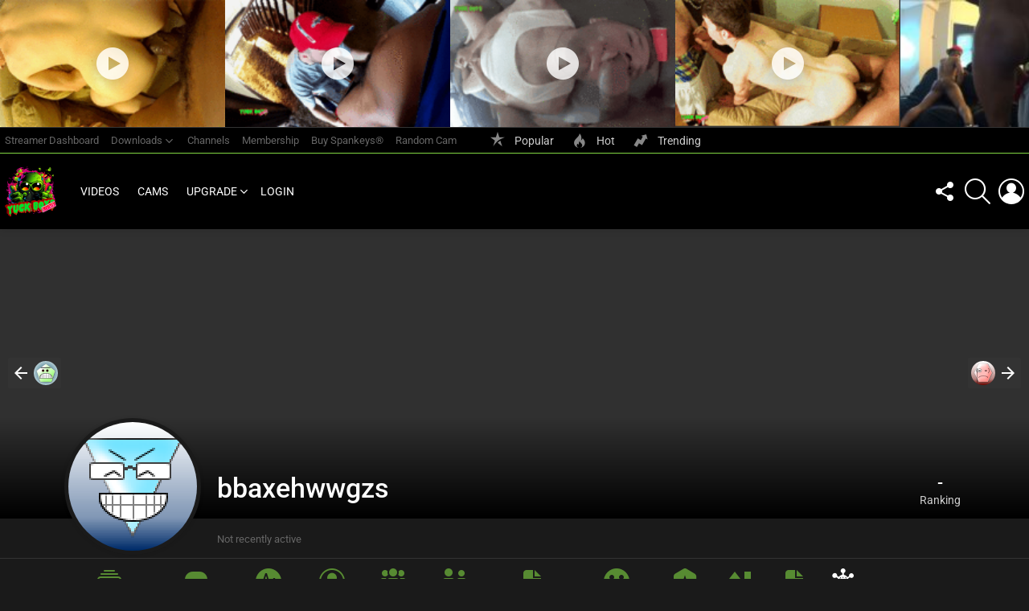

--- FILE ---
content_type: text/html; charset=UTF-8
request_url: https://yuckboyslive.com/members/bbaxehwwgzs/blogs/
body_size: 38809
content:
<!DOCTYPE html>
<!--[if IE 8]>
<html class="no-js g1-off-outside lt-ie10 lt-ie9" id="ie8" lang="en-US" prefix="og: http://ogp.me/ns#"><![endif]-->
<!--[if IE 9]>
<html class="no-js g1-off-outside lt-ie10" id="ie9" lang="en-US" prefix="og: http://ogp.me/ns#"><![endif]-->
<!--[if !IE]><!-->
<html class="no-js g1-off-outside" lang="en-US" prefix="og: http://ogp.me/ns#"><!--<![endif]-->
<head>
<meta charset="UTF-8"/>
<link rel="profile" href="https://gmpg.org/xfn/11" />
<link rel="pingback" href="https://yuckboyslive.com/xmlrpc.php"/>
<meta name='robots' content='index, follow, max-image-preview:large, max-snippet:-1, max-video-preview:-1' />
<style>img:is([sizes="auto" i], [sizes^="auto," i]) { contain-intrinsic-size: 3000px 1500px }</style>
<meta name="viewport" content="initial-scale=1.0, minimum-scale=1.0, height=device-height, width=device-width" />
<script>if (0 === window.location.hash.indexOf('#_=_')) { window.location.hash = ''; history.pushState('', document.title, window.location.pathname); window.location.reload(); }</script>
<!-- Tags generated by Easy Social Share Buttons for WordPress v8.8 - https://socialsharingplugin.com. You see this message only because you have debug mode ON -->
<meta property="og:locale" content="en_US" />
<meta property="og:type" content="website" />
<meta property="og:title" content="bbaxehwwgzs" />
<meta property="og:site_name" content="Yuck Boys Live" />
<!-- This site is optimized with the Yoast SEO plugin v26.1.1 - https://yoast.com/wordpress/plugins/seo/ -->
<title>Members &#8211; Yuck Boys Live</title>
<script type="application/ld+json" class="yoast-schema-graph">{"@context":"https://schema.org","@graph":[{"@type":"WebSite","@id":"https://staging.yuckboyslive.com/#website","url":"https://staging.yuckboyslive.com/","name":"Yuck Boys Live","description":"Free And Premium HD Amateur Interracial Bareback Reality Sex Videos And Gay Bareback Anal Sex Movies. Yuck Boys Live Is The Ultimate In Hardcore XXX HD Gay Porn, Sex. With Free Gay Bareback Sex Movies, And Free Gay Bareback Streaming Videos. Watch What Happens When The Horny Straight Dude Next Door Get&#039;s Caught Having Gay Sex. No Bullshit Actors Here!","publisher":{"@id":"https://staging.yuckboyslive.com/#organization"},"potentialAction":[{"@type":"SearchAction","target":{"@type":"EntryPoint","urlTemplate":"https://staging.yuckboyslive.com/?s={search_term_string}"},"query-input":{"@type":"PropertyValueSpecification","valueRequired":true,"valueName":"search_term_string"}}],"inLanguage":"en-US"},{"@type":"Organization","@id":"https://staging.yuckboyslive.com/#organization","name":"Yuck Boys Live","url":"https://staging.yuckboyslive.com/","logo":{"@type":"ImageObject","inLanguage":"en-US","@id":"https://staging.yuckboyslive.com/#/schema/logo/image/","url":"https://cdn.yuckboyslive.com/pub/content/uploads/2016/11/yuckManLogo.png","contentUrl":"https://cdn.yuckboyslive.com/pub/content/uploads/2016/11/yuckManLogo.png","width":242,"height":202,"caption":"Yuck Boys Live"},"image":{"@id":"https://staging.yuckboyslive.com/#/schema/logo/image/"},"sameAs":["https://facebook.com/yuckboyslive","https://x.com/yuckboy"]}]}</script>
<!-- / Yoast SEO plugin. -->
<link rel='dns-prefetch' href='//fonts.googleapis.com' />

<link rel="alternate" type="application/rss+xml" title="Yuck Boys Live &raquo; Feed" href="https://yuckboyslive.com/feed/" />
<link rel="alternate" type="application/rss+xml" title="Yuck Boys Live &raquo; Comments Feed" href="https://yuckboyslive.com/comments/feed/" />
<script type="text/javascript" id="wpp-js" src="https://cdn.yuckboyslive.com/pub/plugins/wordpress-popular-posts/assets/js/wpp.js?ver=7.3.3" data-sampling="0" data-sampling-rate="100" data-api-url="https://yuckboyslive.com/wp-json/wordpress-popular-posts" data-post-id="348192" data-token="8ed9060f67" data-lang="0" data-debug="1"></script>
<link rel='stylesheet' id='wc-blocks-integration-css' href='https://cdn.yuckboyslive.com/pub/plugins/woocommerce-subscriptions/vendor/woocommerce/subscriptions-core/build/index.css?ver=1726184774' type='text/css' media='all' />
<link rel='stylesheet' id='wc-points-and-rewards-blocks-integration-css' href='https://cdn.yuckboyslive.com/pub/plugins/woocommerce-points-and-rewards/build/style-index.css?ver=1.8.0' type='text/css' media='all' />
<link rel='stylesheet' id='mycred-woo-frontend-css-css' href='https://cdn.yuckboyslive.com/pub/plugins/mycred/addons/gateway/carts/block-compatibility/build/mycred-woo-block-style.css?ver=1.4' type='text/css' media='all' />
<style id='classic-theme-styles-inline-css' type='text/css'>
/**
* These rules are needed for backwards compatibility.
* They should match the button element rules in the base theme.json file.
*/
.wp-block-button__link {
color: #ffffff;
background-color: #32373c;
border-radius: 9999px; /* 100% causes an oval, but any explicit but really high value retains the pill shape. */
/* This needs a low specificity so it won't override the rules from the button element if defined in theme.json. */
box-shadow: none;
text-decoration: none;
/* The extra 2px are added to size solids the same as the outline versions.*/
padding: calc(0.667em + 2px) calc(1.333em + 2px);
font-size: 1.125em;
}
.wp-block-file__button {
background: #32373c;
color: #ffffff;
text-decoration: none;
}
</style>
<style id='bp-login-form-style-inline-css' type='text/css'>
.widget_bp_core_login_widget .bp-login-widget-user-avatar{float:left}.widget_bp_core_login_widget .bp-login-widget-user-links{margin-left:70px}#bp-login-widget-form label{display:block;font-weight:600;margin:15px 0 5px;width:auto}#bp-login-widget-form input[type=password],#bp-login-widget-form input[type=text]{background-color:#fafafa;border:1px solid #d6d6d6;border-radius:0;font:inherit;font-size:100%;padding:.5em;width:100%}#bp-login-widget-form .bp-login-widget-register-link,#bp-login-widget-form .login-submit{display:inline;width:-moz-fit-content;width:fit-content}#bp-login-widget-form .bp-login-widget-register-link{margin-left:1em}#bp-login-widget-form .bp-login-widget-register-link a{filter:invert(1)}#bp-login-widget-form .bp-login-widget-pwd-link{font-size:80%}
</style>
<style id='bp-primary-nav-style-inline-css' type='text/css'>
.buddypress_object_nav .bp-navs{background:#0000;clear:both;overflow:hidden}.buddypress_object_nav .bp-navs ul{margin:0;padding:0}.buddypress_object_nav .bp-navs ul li{list-style:none;margin:0}.buddypress_object_nav .bp-navs ul li a,.buddypress_object_nav .bp-navs ul li span{border:0;display:block;padding:5px 10px;text-decoration:none}.buddypress_object_nav .bp-navs ul li .count{background:#eaeaea;border:1px solid #ccc;border-radius:50%;color:#555;display:inline-block;font-size:12px;margin-left:2px;padding:3px 6px;text-align:center;vertical-align:middle}.buddypress_object_nav .bp-navs ul li a .count:empty{display:none}.buddypress_object_nav .bp-navs ul li.last select{max-width:185px}.buddypress_object_nav .bp-navs ul li.current a,.buddypress_object_nav .bp-navs ul li.selected a{color:#333;opacity:1}.buddypress_object_nav .bp-navs ul li.current a .count,.buddypress_object_nav .bp-navs ul li.selected a .count{background-color:#fff}.buddypress_object_nav .bp-navs ul li.dynamic a .count,.buddypress_object_nav .bp-navs ul li.dynamic.current a .count,.buddypress_object_nav .bp-navs ul li.dynamic.selected a .count{background-color:#5087e5;border:0;color:#fafafa}.buddypress_object_nav .bp-navs ul li.dynamic a:hover .count{background-color:#5087e5;border:0;color:#fff}.buddypress_object_nav .main-navs.dir-navs{margin-bottom:20px}.buddypress_object_nav .bp-navs.group-create-links ul li.current a{text-align:center}.buddypress_object_nav .bp-navs.group-create-links ul li:not(.current),.buddypress_object_nav .bp-navs.group-create-links ul li:not(.current) a{color:#767676}.buddypress_object_nav .bp-navs.group-create-links ul li:not(.current) a:focus,.buddypress_object_nav .bp-navs.group-create-links ul li:not(.current) a:hover{background:none;color:#555}.buddypress_object_nav .bp-navs.group-create-links ul li:not(.current) a[disabled]:focus,.buddypress_object_nav .bp-navs.group-create-links ul li:not(.current) a[disabled]:hover{color:#767676}
</style>
<style id='bp-member-style-inline-css' type='text/css'>
[data-type="bp/member"] input.components-placeholder__input{border:1px solid #757575;border-radius:2px;flex:1 1 auto;padding:6px 8px}.bp-block-member{position:relative}.bp-block-member .member-content{display:flex}.bp-block-member .user-nicename{display:block}.bp-block-member .user-nicename a{border:none;color:currentColor;text-decoration:none}.bp-block-member .bp-profile-button{width:100%}.bp-block-member .bp-profile-button a.button{bottom:10px;display:inline-block;margin:18px 0 0;position:absolute;right:0}.bp-block-member.has-cover .item-header-avatar,.bp-block-member.has-cover .member-content,.bp-block-member.has-cover .member-description{z-index:2}.bp-block-member.has-cover .member-content,.bp-block-member.has-cover .member-description{padding-top:75px}.bp-block-member.has-cover .bp-member-cover-image{background-color:#c5c5c5;background-position:top;background-repeat:no-repeat;background-size:cover;border:0;display:block;height:150px;left:0;margin:0;padding:0;position:absolute;top:0;width:100%;z-index:1}.bp-block-member img.avatar{height:auto;width:auto}.bp-block-member.avatar-none .item-header-avatar{display:none}.bp-block-member.avatar-none.has-cover{min-height:200px}.bp-block-member.avatar-full{min-height:150px}.bp-block-member.avatar-full .item-header-avatar{width:180px}.bp-block-member.avatar-thumb .member-content{align-items:center;min-height:50px}.bp-block-member.avatar-thumb .item-header-avatar{width:70px}.bp-block-member.avatar-full.has-cover{min-height:300px}.bp-block-member.avatar-full.has-cover .item-header-avatar{width:200px}.bp-block-member.avatar-full.has-cover img.avatar{background:#fffc;border:2px solid #fff;margin-left:20px}.bp-block-member.avatar-thumb.has-cover .item-header-avatar{padding-top:75px}.entry .entry-content .bp-block-member .user-nicename a{border:none;color:currentColor;text-decoration:none}
</style>
<link rel='stylesheet' id='bp-members-style-css' href='https://cdn.yuckboyslive.com/pub/plugins/buddypress/bp-members/blocks/members/index.css?ver=1760004266' type='text/css' media='all' />
<style id='bp-dynamic-members-style-inline-css' type='text/css'>
.bp-dynamic-block-container .item-options{font-size:.5em;margin:0 0 1em;padding:1em 0}.bp-dynamic-block-container .item-options a.selected{font-weight:600}.bp-dynamic-block-container ul.item-list{list-style:none;margin:1em 0;padding-left:0}.bp-dynamic-block-container ul.item-list li{margin-bottom:1em}.bp-dynamic-block-container ul.item-list li:after,.bp-dynamic-block-container ul.item-list li:before{content:" ";display:table}.bp-dynamic-block-container ul.item-list li:after{clear:both}.bp-dynamic-block-container ul.item-list li .item-avatar{float:left;width:60px}.bp-dynamic-block-container ul.item-list li .item{margin-left:70px}
</style>
<style id='bp-online-members-style-inline-css' type='text/css'>
.widget_bp_core_whos_online_widget .avatar-block,[data-type="bp/online-members"] .avatar-block{display:flex;flex-flow:row wrap}.widget_bp_core_whos_online_widget .avatar-block img,[data-type="bp/online-members"] .avatar-block img{margin:.5em}
</style>
<style id='bp-active-members-style-inline-css' type='text/css'>
.widget_bp_core_recently_active_widget .avatar-block,[data-type="bp/active-members"] .avatar-block{display:flex;flex-flow:row wrap}.widget_bp_core_recently_active_widget .avatar-block img,[data-type="bp/active-members"] .avatar-block img{margin:.5em}
</style>
<style id='bp-latest-activities-style-inline-css' type='text/css'>
.bp-latest-activities .components-flex.components-select-control select[multiple]{height:auto;padding:0 8px}.bp-latest-activities .components-flex.components-select-control select[multiple]+.components-input-control__suffix svg{display:none}.bp-latest-activities-block a,.entry .entry-content .bp-latest-activities-block a{border:none;text-decoration:none}.bp-latest-activities-block .activity-list.item-list blockquote{border:none;padding:0}.bp-latest-activities-block .activity-list.item-list blockquote .activity-item:not(.mini){box-shadow:1px 0 4px #00000026;padding:0 1em;position:relative}.bp-latest-activities-block .activity-list.item-list blockquote .activity-item:not(.mini):after,.bp-latest-activities-block .activity-list.item-list blockquote .activity-item:not(.mini):before{border-color:#0000;border-style:solid;content:"";display:block;height:0;left:15px;position:absolute;width:0}.bp-latest-activities-block .activity-list.item-list blockquote .activity-item:not(.mini):before{border-top-color:#00000026;border-width:9px;bottom:-18px;left:14px}.bp-latest-activities-block .activity-list.item-list blockquote .activity-item:not(.mini):after{border-top-color:#fff;border-width:8px;bottom:-16px}.bp-latest-activities-block .activity-list.item-list blockquote .activity-item.mini .avatar{display:inline-block;height:20px;margin-right:2px;vertical-align:middle;width:20px}.bp-latest-activities-block .activity-list.item-list footer{align-items:center;display:flex}.bp-latest-activities-block .activity-list.item-list footer img.avatar{border:none;display:inline-block;margin-right:.5em}.bp-latest-activities-block .activity-list.item-list footer .activity-time-since{font-size:90%}.bp-latest-activities-block .widget-error{border-left:4px solid #0b80a4;box-shadow:1px 0 4px #00000026}.bp-latest-activities-block .widget-error p{padding:0 1em}
</style>
<style id='bp-recent-posts-style-inline-css' type='text/css'>
.bp-recent-posts-block-container a{box-shadow:none;text-decoration:none}.bp-recent-posts-block-container ul.item-list{list-style:none;margin:10px 0}.bp-recent-posts-block-container ul.activity-list{padding:0}.bp-recent-posts-block-container ul.activity-list blockquote{margin:0 0 1.5em;overflow:visible;padding:0 0 .75em .75em}.bp-recent-posts-block-container ul.activity-list img{margin-bottom:.5em}.bp-recent-posts-block-container ul.activity-list li{border-bottom:1px solid #ccc;margin-bottom:1em}.bp-recent-posts-block-container ul.activity-list li .activity-header p{margin-bottom:.5em}.bp-recent-posts-block-container ul.activity-list li .activity-header p .time-since{color:#767676;font-size:80%;text-decoration:none}.bp-recent-posts-block-container ul.activity-list li:last-child{border-bottom:0}
</style>
<style id='bp-friends-style-inline-css' type='text/css'>
.bp-dynamic-block-container .item-options{font-size:.5em;margin:0 0 1em;padding:1em 0}.bp-dynamic-block-container .item-options a.selected{font-weight:600}.bp-dynamic-block-container ul.item-list{list-style:none;margin:1em 0;padding-left:0}.bp-dynamic-block-container ul.item-list li{margin-bottom:1em}.bp-dynamic-block-container ul.item-list li:after,.bp-dynamic-block-container ul.item-list li:before{content:" ";display:table}.bp-dynamic-block-container ul.item-list li:after{clear:both}.bp-dynamic-block-container ul.item-list li .item-avatar{float:left;width:60px}.bp-dynamic-block-container ul.item-list li .item{margin-left:70px}
</style>
<style id='bp-group-style-inline-css' type='text/css'>
[data-type="bp/group"] input.components-placeholder__input{border:1px solid #757575;border-radius:2px;flex:1 1 auto;padding:6px 8px}.bp-block-group{position:relative}.bp-block-group .group-content{display:flex}.bp-block-group .group-description{width:100%}.bp-block-group .group-description-content{margin-bottom:18px;width:100%}.bp-block-group .bp-profile-button{overflow:hidden;width:100%}.bp-block-group .bp-profile-button a.button{margin:18px 0 0}.bp-block-group.has-cover .group-content,.bp-block-group.has-cover .group-description,.bp-block-group.has-cover .item-header-avatar{z-index:2}.bp-block-group.has-cover .group-content,.bp-block-group.has-cover .group-description{padding-top:75px}.bp-block-group.has-cover .bp-group-cover-image{background-color:#c5c5c5;background-position:top;background-repeat:no-repeat;background-size:cover;border:0;display:block;height:150px;left:0;margin:0;padding:0;position:absolute;top:0;width:100%;z-index:1}.bp-block-group img.avatar{height:auto;width:auto}.bp-block-group.avatar-none .item-header-avatar{display:none}.bp-block-group.avatar-full{min-height:150px}.bp-block-group.avatar-full .item-header-avatar{width:180px}.bp-block-group.avatar-full .group-description{padding-left:35px}.bp-block-group.avatar-thumb .item-header-avatar{width:70px}.bp-block-group.avatar-thumb .item-header-avatar img.avatar{margin-top:15px}.bp-block-group.avatar-none.has-cover{min-height:200px}.bp-block-group.avatar-none.has-cover .item-header-avatar{padding-top:75px}.bp-block-group.avatar-full.has-cover{min-height:300px}.bp-block-group.avatar-full.has-cover .item-header-avatar{width:200px}.bp-block-group.avatar-full.has-cover img.avatar{background:#fffc;border:2px solid #fff;margin-left:20px}.bp-block-group.avatar-thumb:not(.has-description) .group-content{align-items:center;min-height:50px}.bp-block-group.avatar-thumb.has-cover .item-header-avatar{padding-top:75px}.bp-block-group.has-description .bp-profile-button a.button{display:block;float:right}
</style>
<style id='bp-groups-style-inline-css' type='text/css'>
[data-type="bp/groups"] .components-placeholder.is-appender{min-height:0}[data-type="bp/groups"] .components-placeholder.is-appender .components-placeholder__label:empty{display:none}[data-type="bp/groups"] .components-placeholder input.components-placeholder__input{border:1px solid #757575;border-radius:2px;flex:1 1 auto;padding:6px 8px}[data-type="bp/groups"].avatar-none .group-description{width:calc(100% - 44px)}[data-type="bp/groups"].avatar-full .group-description{width:calc(100% - 224px)}[data-type="bp/groups"].avatar-thumb .group-description{width:calc(100% - 114px)}[data-type="bp/groups"] .group-content{position:relative}[data-type="bp/groups"] .group-content .is-right{position:absolute;right:2px;top:2px}[data-type="bp/groups"] .columns-2 .group-content .group-description,[data-type="bp/groups"] .columns-3 .group-content .group-description,[data-type="bp/groups"] .columns-4 .group-content .group-description{padding-left:44px;width:calc(100% - 44px)}[data-type="bp/groups"] .columns-3 .is-right{right:-10px}[data-type="bp/groups"] .columns-4 .is-right{right:-50px}.bp-block-groups.is-grid{display:flex;flex-wrap:wrap;padding:0}.bp-block-groups.is-grid .group-content{margin:0 1.25em 1.25em 0;width:100%}@media(min-width:600px){.bp-block-groups.columns-2 .group-content{width:calc(50% - .625em)}.bp-block-groups.columns-2 .group-content:nth-child(2n){margin-right:0}.bp-block-groups.columns-3 .group-content{width:calc(33.33333% - .83333em)}.bp-block-groups.columns-3 .group-content:nth-child(3n){margin-right:0}.bp-block-groups.columns-4 .group-content{width:calc(25% - .9375em)}.bp-block-groups.columns-4 .group-content:nth-child(4n){margin-right:0}}.bp-block-groups .group-content{display:flex;flex-direction:column;padding-bottom:1em;text-align:center}.bp-block-groups .group-content .group-description,.bp-block-groups .group-content .item-header-avatar{width:100%}.bp-block-groups .group-content .item-header-avatar{margin:0 auto}.bp-block-groups .group-content .item-header-avatar img.avatar{display:inline-block}@media(min-width:600px){.bp-block-groups .group-content{flex-direction:row;text-align:left}.bp-block-groups .group-content .group-description,.bp-block-groups .group-content .item-header-avatar{width:auto}.bp-block-groups .group-content .item-header-avatar{margin:0}}.bp-block-groups .group-content time{color:#767676;display:block;font-size:80%}.bp-block-groups.avatar-none .item-header-avatar{display:none}.bp-block-groups.avatar-full{min-height:190px}.bp-block-groups.avatar-full .item-header-avatar{width:180px}.bp-block-groups.avatar-thumb .group-content{min-height:80px}.bp-block-groups.avatar-thumb .item-header-avatar{width:70px}.bp-block-groups.columns-2 .group-content,.bp-block-groups.columns-3 .group-content,.bp-block-groups.columns-4 .group-content{display:block;text-align:center}.bp-block-groups.columns-2 .group-content .item-header-avatar,.bp-block-groups.columns-3 .group-content .item-header-avatar,.bp-block-groups.columns-4 .group-content .item-header-avatar{margin:0 auto}.bp-block-groups img.avatar{height:auto;max-width:-moz-fit-content;max-width:fit-content;width:auto}.bp-block-groups .member-content.has-description{align-items:center}.bp-block-groups .member-content.has-description .item-header-avatar{padding-right:1em}.bp-block-groups .member-content.has-description .group-description-content{margin-bottom:0;text-align:left}
</style>
<style id='bp-dynamic-groups-style-inline-css' type='text/css'>
.bp-dynamic-block-container .item-options{font-size:.5em;margin:0 0 1em;padding:1em 0}.bp-dynamic-block-container .item-options a.selected{font-weight:600}.bp-dynamic-block-container ul.item-list{list-style:none;margin:1em 0;padding-left:0}.bp-dynamic-block-container ul.item-list li{margin-bottom:1em}.bp-dynamic-block-container ul.item-list li:after,.bp-dynamic-block-container ul.item-list li:before{content:" ";display:table}.bp-dynamic-block-container ul.item-list li:after{clear:both}.bp-dynamic-block-container ul.item-list li .item-avatar{float:left;width:60px}.bp-dynamic-block-container ul.item-list li .item{margin-left:70px}
</style>
<style id='bp-sitewide-notices-style-inline-css' type='text/css'>
.bp-sitewide-notice-block .bp-screen-reader-text,[data-type="bp/sitewide-notices"] .bp-screen-reader-text{border:0;clip:rect(0 0 0 0);height:1px;margin:-1px;overflow:hidden;padding:0;position:absolute;width:1px;word-wrap:normal!important}.bp-sitewide-notice-block [data-bp-tooltip]:after,[data-type="bp/sitewide-notices"] [data-bp-tooltip]:after{background-color:#fff;border:1px solid #737373;border-radius:1px;box-shadow:4px 4px 8px #0003;color:#333;content:attr(data-bp-tooltip);display:none;font-family:Helvetica Neue,Helvetica,Arial,san-serif;font-size:12px;font-weight:400;letter-spacing:normal;line-height:1.25;max-width:200px;opacity:0;padding:5px 8px;pointer-events:none;position:absolute;text-shadow:none;text-transform:none;transform:translateZ(0);transition:all 1.5s ease;visibility:hidden;white-space:nowrap;word-wrap:break-word;z-index:100000}.bp-sitewide-notice-block .bp-tooltip:after,[data-type="bp/sitewide-notices"] .bp-tooltip:after{left:50%;margin-top:7px;top:110%;transform:translate(-50%)}.bp-sitewide-notice-block{border-left:4px solid #ff853c;padding-left:1em;position:relative}.bp-sitewide-notice-block h2:before{background:none;border:none}.bp-sitewide-notice-block .dismiss-notice{background-color:#0000;border:1px solid #ff853c;color:#ff853c;display:block;padding:.2em .5em;position:absolute;right:.5em;top:.5em;width:-moz-fit-content;width:fit-content}.bp-sitewide-notice-block .dismiss-notice:hover{background-color:#ff853c;color:#fff}
</style>
<link rel='stylesheet' id='um_tipsy-css' href='https://cdn.yuckboyslive.com/pub/plugins/ultimate-member/assets/libs/tipsy/tipsy.css?ver=1.0.0a' type='text/css' media='all' />
<link rel='stylesheet' id='um_mycred-css' href='https://cdn.yuckboyslive.com/pub/plugins/um-mycred/assets/css/um-mycred.css?ver=2.2.7' type='text/css' media='all' />
<style id='global-styles-inline-css' type='text/css'>
:root{--wp--preset--aspect-ratio--square: 1;--wp--preset--aspect-ratio--4-3: 4/3;--wp--preset--aspect-ratio--3-4: 3/4;--wp--preset--aspect-ratio--3-2: 3/2;--wp--preset--aspect-ratio--2-3: 2/3;--wp--preset--aspect-ratio--16-9: 16/9;--wp--preset--aspect-ratio--9-16: 9/16;--wp--preset--color--black: #000000;--wp--preset--color--cyan-bluish-gray: #abb8c3;--wp--preset--color--white: #ffffff;--wp--preset--color--pale-pink: #f78da7;--wp--preset--color--vivid-red: #cf2e2e;--wp--preset--color--luminous-vivid-orange: #ff6900;--wp--preset--color--luminous-vivid-amber: #fcb900;--wp--preset--color--light-green-cyan: #7bdcb5;--wp--preset--color--vivid-green-cyan: #00d084;--wp--preset--color--pale-cyan-blue: #8ed1fc;--wp--preset--color--vivid-cyan-blue: #0693e3;--wp--preset--color--vivid-purple: #9b51e0;--wp--preset--gradient--vivid-cyan-blue-to-vivid-purple: linear-gradient(135deg,rgba(6,147,227,1) 0%,rgb(155,81,224) 100%);--wp--preset--gradient--light-green-cyan-to-vivid-green-cyan: linear-gradient(135deg,rgb(122,220,180) 0%,rgb(0,208,130) 100%);--wp--preset--gradient--luminous-vivid-amber-to-luminous-vivid-orange: linear-gradient(135deg,rgba(252,185,0,1) 0%,rgba(255,105,0,1) 100%);--wp--preset--gradient--luminous-vivid-orange-to-vivid-red: linear-gradient(135deg,rgba(255,105,0,1) 0%,rgb(207,46,46) 100%);--wp--preset--gradient--very-light-gray-to-cyan-bluish-gray: linear-gradient(135deg,rgb(238,238,238) 0%,rgb(169,184,195) 100%);--wp--preset--gradient--cool-to-warm-spectrum: linear-gradient(135deg,rgb(74,234,220) 0%,rgb(151,120,209) 20%,rgb(207,42,186) 40%,rgb(238,44,130) 60%,rgb(251,105,98) 80%,rgb(254,248,76) 100%);--wp--preset--gradient--blush-light-purple: linear-gradient(135deg,rgb(255,206,236) 0%,rgb(152,150,240) 100%);--wp--preset--gradient--blush-bordeaux: linear-gradient(135deg,rgb(254,205,165) 0%,rgb(254,45,45) 50%,rgb(107,0,62) 100%);--wp--preset--gradient--luminous-dusk: linear-gradient(135deg,rgb(255,203,112) 0%,rgb(199,81,192) 50%,rgb(65,88,208) 100%);--wp--preset--gradient--pale-ocean: linear-gradient(135deg,rgb(255,245,203) 0%,rgb(182,227,212) 50%,rgb(51,167,181) 100%);--wp--preset--gradient--electric-grass: linear-gradient(135deg,rgb(202,248,128) 0%,rgb(113,206,126) 100%);--wp--preset--gradient--midnight: linear-gradient(135deg,rgb(2,3,129) 0%,rgb(40,116,252) 100%);--wp--preset--font-size--small: 13px;--wp--preset--font-size--medium: 20px;--wp--preset--font-size--large: 36px;--wp--preset--font-size--x-large: 42px;--wp--preset--spacing--20: 0.44rem;--wp--preset--spacing--30: 0.67rem;--wp--preset--spacing--40: 1rem;--wp--preset--spacing--50: 1.5rem;--wp--preset--spacing--60: 2.25rem;--wp--preset--spacing--70: 3.38rem;--wp--preset--spacing--80: 5.06rem;--wp--preset--shadow--natural: 6px 6px 9px rgba(0, 0, 0, 0.2);--wp--preset--shadow--deep: 12px 12px 50px rgba(0, 0, 0, 0.4);--wp--preset--shadow--sharp: 6px 6px 0px rgba(0, 0, 0, 0.2);--wp--preset--shadow--outlined: 6px 6px 0px -3px rgba(255, 255, 255, 1), 6px 6px rgba(0, 0, 0, 1);--wp--preset--shadow--crisp: 6px 6px 0px rgba(0, 0, 0, 1);}:where(.is-layout-flex){gap: 0.5em;}:where(.is-layout-grid){gap: 0.5em;}body .is-layout-flex{display: flex;}.is-layout-flex{flex-wrap: wrap;align-items: center;}.is-layout-flex > :is(*, div){margin: 0;}body .is-layout-grid{display: grid;}.is-layout-grid > :is(*, div){margin: 0;}:where(.wp-block-columns.is-layout-flex){gap: 2em;}:where(.wp-block-columns.is-layout-grid){gap: 2em;}:where(.wp-block-post-template.is-layout-flex){gap: 1.25em;}:where(.wp-block-post-template.is-layout-grid){gap: 1.25em;}.has-black-color{color: var(--wp--preset--color--black) !important;}.has-cyan-bluish-gray-color{color: var(--wp--preset--color--cyan-bluish-gray) !important;}.has-white-color{color: var(--wp--preset--color--white) !important;}.has-pale-pink-color{color: var(--wp--preset--color--pale-pink) !important;}.has-vivid-red-color{color: var(--wp--preset--color--vivid-red) !important;}.has-luminous-vivid-orange-color{color: var(--wp--preset--color--luminous-vivid-orange) !important;}.has-luminous-vivid-amber-color{color: var(--wp--preset--color--luminous-vivid-amber) !important;}.has-light-green-cyan-color{color: var(--wp--preset--color--light-green-cyan) !important;}.has-vivid-green-cyan-color{color: var(--wp--preset--color--vivid-green-cyan) !important;}.has-pale-cyan-blue-color{color: var(--wp--preset--color--pale-cyan-blue) !important;}.has-vivid-cyan-blue-color{color: var(--wp--preset--color--vivid-cyan-blue) !important;}.has-vivid-purple-color{color: var(--wp--preset--color--vivid-purple) !important;}.has-black-background-color{background-color: var(--wp--preset--color--black) !important;}.has-cyan-bluish-gray-background-color{background-color: var(--wp--preset--color--cyan-bluish-gray) !important;}.has-white-background-color{background-color: var(--wp--preset--color--white) !important;}.has-pale-pink-background-color{background-color: var(--wp--preset--color--pale-pink) !important;}.has-vivid-red-background-color{background-color: var(--wp--preset--color--vivid-red) !important;}.has-luminous-vivid-orange-background-color{background-color: var(--wp--preset--color--luminous-vivid-orange) !important;}.has-luminous-vivid-amber-background-color{background-color: var(--wp--preset--color--luminous-vivid-amber) !important;}.has-light-green-cyan-background-color{background-color: var(--wp--preset--color--light-green-cyan) !important;}.has-vivid-green-cyan-background-color{background-color: var(--wp--preset--color--vivid-green-cyan) !important;}.has-pale-cyan-blue-background-color{background-color: var(--wp--preset--color--pale-cyan-blue) !important;}.has-vivid-cyan-blue-background-color{background-color: var(--wp--preset--color--vivid-cyan-blue) !important;}.has-vivid-purple-background-color{background-color: var(--wp--preset--color--vivid-purple) !important;}.has-black-border-color{border-color: var(--wp--preset--color--black) !important;}.has-cyan-bluish-gray-border-color{border-color: var(--wp--preset--color--cyan-bluish-gray) !important;}.has-white-border-color{border-color: var(--wp--preset--color--white) !important;}.has-pale-pink-border-color{border-color: var(--wp--preset--color--pale-pink) !important;}.has-vivid-red-border-color{border-color: var(--wp--preset--color--vivid-red) !important;}.has-luminous-vivid-orange-border-color{border-color: var(--wp--preset--color--luminous-vivid-orange) !important;}.has-luminous-vivid-amber-border-color{border-color: var(--wp--preset--color--luminous-vivid-amber) !important;}.has-light-green-cyan-border-color{border-color: var(--wp--preset--color--light-green-cyan) !important;}.has-vivid-green-cyan-border-color{border-color: var(--wp--preset--color--vivid-green-cyan) !important;}.has-pale-cyan-blue-border-color{border-color: var(--wp--preset--color--pale-cyan-blue) !important;}.has-vivid-cyan-blue-border-color{border-color: var(--wp--preset--color--vivid-cyan-blue) !important;}.has-vivid-purple-border-color{border-color: var(--wp--preset--color--vivid-purple) !important;}.has-vivid-cyan-blue-to-vivid-purple-gradient-background{background: var(--wp--preset--gradient--vivid-cyan-blue-to-vivid-purple) !important;}.has-light-green-cyan-to-vivid-green-cyan-gradient-background{background: var(--wp--preset--gradient--light-green-cyan-to-vivid-green-cyan) !important;}.has-luminous-vivid-amber-to-luminous-vivid-orange-gradient-background{background: var(--wp--preset--gradient--luminous-vivid-amber-to-luminous-vivid-orange) !important;}.has-luminous-vivid-orange-to-vivid-red-gradient-background{background: var(--wp--preset--gradient--luminous-vivid-orange-to-vivid-red) !important;}.has-very-light-gray-to-cyan-bluish-gray-gradient-background{background: var(--wp--preset--gradient--very-light-gray-to-cyan-bluish-gray) !important;}.has-cool-to-warm-spectrum-gradient-background{background: var(--wp--preset--gradient--cool-to-warm-spectrum) !important;}.has-blush-light-purple-gradient-background{background: var(--wp--preset--gradient--blush-light-purple) !important;}.has-blush-bordeaux-gradient-background{background: var(--wp--preset--gradient--blush-bordeaux) !important;}.has-luminous-dusk-gradient-background{background: var(--wp--preset--gradient--luminous-dusk) !important;}.has-pale-ocean-gradient-background{background: var(--wp--preset--gradient--pale-ocean) !important;}.has-electric-grass-gradient-background{background: var(--wp--preset--gradient--electric-grass) !important;}.has-midnight-gradient-background{background: var(--wp--preset--gradient--midnight) !important;}.has-small-font-size{font-size: var(--wp--preset--font-size--small) !important;}.has-medium-font-size{font-size: var(--wp--preset--font-size--medium) !important;}.has-large-font-size{font-size: var(--wp--preset--font-size--large) !important;}.has-x-large-font-size{font-size: var(--wp--preset--font-size--x-large) !important;}
:where(.wp-block-post-template.is-layout-flex){gap: 1.25em;}:where(.wp-block-post-template.is-layout-grid){gap: 1.25em;}
:where(.wp-block-columns.is-layout-flex){gap: 2em;}:where(.wp-block-columns.is-layout-grid){gap: 2em;}
:root :where(.wp-block-pullquote){font-size: 1.5em;line-height: 1.6;}
</style>
<link rel='stylesheet' id='adace-style-css' href='https://cdn.yuckboyslive.com/pub/plugins/4cec7278f2d7f5184e0f6cb76dc35679-plugin/assets/css/style.min.css?ver=1.3.28' type='text/css' media='all' />
<link rel='stylesheet' id='shoppable-images-css-css' href='https://cdn.yuckboyslive.com/pub/plugins/4cec7278f2d7f5184e0f6cb76dc35679-plugin/assets/css/shoppable-images-front.min.css?ver=1.3.28' type='text/css' media='all' />
<link rel='stylesheet' id='bp-tooltips-css' href='https://cdn.yuckboyslive.com/pub/plugins/buddypress/bp-templates/bp-nouveau/css/bp-tooltips.css?ver=14.4.0' type='text/css' media='all' />
<link rel='stylesheet' id='bp-nouveau-css' href='https://cdn.yuckboyslive.com/pub/content/themes/bimber/buddypress/css/buddypress.css?ver=14.4.0' type='text/css' media='screen' />
<style id='bp-nouveau-inline-css' type='text/css'>
/* Cover image - Do not forget this part */
#buddypress #header-cover-image {
height: 360px;
background-image: url();
}
</style>
<link rel='stylesheet' id='dashicons-css' href='https://cdn.yuckboyslive.com/wp-includes/css/dashicons.css?ver=6.8.3' type='text/css' media='all' />
<link rel='stylesheet' id='bp-nouveau-priority-nav-css' href='https://cdn.yuckboyslive.com/pub/plugins/buddypress/bp-templates/bp-nouveau/css/priority-nav.css?ver=14.4.0' type='text/css' media='screen' />
<link rel='stylesheet' id='cace-all-css' href='https://cdn.yuckboyslive.com/pub/plugins/comment-ace/assets/css/all.min.css?ver=1.0.8' type='text/css' media='all' />
<link rel='stylesheet' id='mace-gallery-css' href='https://cdn.yuckboyslive.com/pub/plugins/media-ace/includes/gallery/css/gallery.min.css?ver=6.8.3' type='text/css' media='all' />
<link rel='stylesheet' id='jquery-magnific-popup-css' href='https://cdn.yuckboyslive.com/pub/plugins/snax/assets/js/jquery.magnific-popup/magnific-popup.css?ver=6.8.3' type='text/css' media='all' />
<link rel='stylesheet' id='snax-css' href='https://cdn.yuckboyslive.com/pub/plugins/snax/css/snax.min.css?ver=1.94' type='text/css' media='all' />
<link rel='stylesheet' id='wyr-main-css' href='https://cdn.yuckboyslive.com/pub/plugins/whats-your-reaction/css/main.css?ver=1.3.20' type='text/css' media='all' />
<style id='woocommerce-inline-inline-css' type='text/css'>
.woocommerce form .form-row .required { visibility: visible; }
</style>
<link rel='stylesheet' id='WpChaturbateStyleSheets-css' href='https://cdn.yuckboyslive.com/pub/plugins/wp-chaturbate/style.css?ver=6.8.3' type='text/css' media='all' />
<link rel='stylesheet' id='um_user_location_members-css' href='https://cdn.yuckboyslive.com/pub/plugins/um-user-locations/assets/css/members.css?ver=6.8.3' type='text/css' media='all' />
<link rel='stylesheet' id='wordpress-popular-posts-css-css' href='https://cdn.yuckboyslive.com/pub/plugins/wordpress-popular-posts/assets/css/wpp.css?ver=7.3.3' type='text/css' media='all' />
<link rel='stylesheet' id='brands-styles-css' href='https://cdn.yuckboyslive.com/pub/plugins/woocommerce/assets/css/brands.css?ver=10.2.2' type='text/css' media='all' />
<link rel='stylesheet' id='g1-main-css' href='https://cdn.yuckboyslive.com/pub/content/themes/bimber/css/9.2.5/styles/video/all-dark.min.css?ver=9.2.5' type='text/css' media='all' />
<link rel='stylesheet' id='bimber-single-css' href='https://cdn.yuckboyslive.com/pub/content/themes/bimber/css/9.2.5/styles/video/single-dark.min.css?ver=9.2.5' type='text/css' media='all' />
<link rel='stylesheet' id='bimber-comments-css' href='https://cdn.yuckboyslive.com/pub/content/themes/bimber/css/9.2.5/styles/video/comments-dark.min.css?ver=9.2.5' type='text/css' media='all' />
<style type="text/css">@font-face {font-family:Roboto;font-style:normal;font-weight:400;src:url(/cf-fonts/s/roboto/5.0.11/cyrillic/400/normal.woff2);unicode-range:U+0301,U+0400-045F,U+0490-0491,U+04B0-04B1,U+2116;font-display:swap;}@font-face {font-family:Roboto;font-style:normal;font-weight:400;src:url(/cf-fonts/s/roboto/5.0.11/greek/400/normal.woff2);unicode-range:U+0370-03FF;font-display:swap;}@font-face {font-family:Roboto;font-style:normal;font-weight:400;src:url(/cf-fonts/s/roboto/5.0.11/cyrillic-ext/400/normal.woff2);unicode-range:U+0460-052F,U+1C80-1C88,U+20B4,U+2DE0-2DFF,U+A640-A69F,U+FE2E-FE2F;font-display:swap;}@font-face {font-family:Roboto;font-style:normal;font-weight:400;src:url(/cf-fonts/s/roboto/5.0.11/latin/400/normal.woff2);unicode-range:U+0000-00FF,U+0131,U+0152-0153,U+02BB-02BC,U+02C6,U+02DA,U+02DC,U+0304,U+0308,U+0329,U+2000-206F,U+2074,U+20AC,U+2122,U+2191,U+2193,U+2212,U+2215,U+FEFF,U+FFFD;font-display:swap;}@font-face {font-family:Roboto;font-style:normal;font-weight:400;src:url(/cf-fonts/s/roboto/5.0.11/vietnamese/400/normal.woff2);unicode-range:U+0102-0103,U+0110-0111,U+0128-0129,U+0168-0169,U+01A0-01A1,U+01AF-01B0,U+0300-0301,U+0303-0304,U+0308-0309,U+0323,U+0329,U+1EA0-1EF9,U+20AB;font-display:swap;}@font-face {font-family:Roboto;font-style:normal;font-weight:400;src:url(/cf-fonts/s/roboto/5.0.11/greek-ext/400/normal.woff2);unicode-range:U+1F00-1FFF;font-display:swap;}@font-face {font-family:Roboto;font-style:normal;font-weight:400;src:url(/cf-fonts/s/roboto/5.0.11/latin-ext/400/normal.woff2);unicode-range:U+0100-02AF,U+0304,U+0308,U+0329,U+1E00-1E9F,U+1EF2-1EFF,U+2020,U+20A0-20AB,U+20AD-20CF,U+2113,U+2C60-2C7F,U+A720-A7FF;font-display:swap;}@font-face {font-family:Roboto;font-style:normal;font-weight:500;src:url(/cf-fonts/s/roboto/5.0.11/cyrillic-ext/500/normal.woff2);unicode-range:U+0460-052F,U+1C80-1C88,U+20B4,U+2DE0-2DFF,U+A640-A69F,U+FE2E-FE2F;font-display:swap;}@font-face {font-family:Roboto;font-style:normal;font-weight:500;src:url(/cf-fonts/s/roboto/5.0.11/latin/500/normal.woff2);unicode-range:U+0000-00FF,U+0131,U+0152-0153,U+02BB-02BC,U+02C6,U+02DA,U+02DC,U+0304,U+0308,U+0329,U+2000-206F,U+2074,U+20AC,U+2122,U+2191,U+2193,U+2212,U+2215,U+FEFF,U+FFFD;font-display:swap;}@font-face {font-family:Roboto;font-style:normal;font-weight:500;src:url(/cf-fonts/s/roboto/5.0.11/greek/500/normal.woff2);unicode-range:U+0370-03FF;font-display:swap;}@font-face {font-family:Roboto;font-style:normal;font-weight:500;src:url(/cf-fonts/s/roboto/5.0.11/greek-ext/500/normal.woff2);unicode-range:U+1F00-1FFF;font-display:swap;}@font-face {font-family:Roboto;font-style:normal;font-weight:500;src:url(/cf-fonts/s/roboto/5.0.11/latin-ext/500/normal.woff2);unicode-range:U+0100-02AF,U+0304,U+0308,U+0329,U+1E00-1E9F,U+1EF2-1EFF,U+2020,U+20A0-20AB,U+20AD-20CF,U+2113,U+2C60-2C7F,U+A720-A7FF;font-display:swap;}@font-face {font-family:Roboto;font-style:normal;font-weight:500;src:url(/cf-fonts/s/roboto/5.0.11/cyrillic/500/normal.woff2);unicode-range:U+0301,U+0400-045F,U+0490-0491,U+04B0-04B1,U+2116;font-display:swap;}@font-face {font-family:Roboto;font-style:normal;font-weight:500;src:url(/cf-fonts/s/roboto/5.0.11/vietnamese/500/normal.woff2);unicode-range:U+0102-0103,U+0110-0111,U+0128-0129,U+0168-0169,U+01A0-01A1,U+01AF-01B0,U+0300-0301,U+0303-0304,U+0308-0309,U+0323,U+0329,U+1EA0-1EF9,U+20AB;font-display:swap;}@font-face {font-family:Roboto;font-style:normal;font-weight:700;src:url(/cf-fonts/s/roboto/5.0.11/greek-ext/700/normal.woff2);unicode-range:U+1F00-1FFF;font-display:swap;}@font-face {font-family:Roboto;font-style:normal;font-weight:700;src:url(/cf-fonts/s/roboto/5.0.11/latin/700/normal.woff2);unicode-range:U+0000-00FF,U+0131,U+0152-0153,U+02BB-02BC,U+02C6,U+02DA,U+02DC,U+0304,U+0308,U+0329,U+2000-206F,U+2074,U+20AC,U+2122,U+2191,U+2193,U+2212,U+2215,U+FEFF,U+FFFD;font-display:swap;}@font-face {font-family:Roboto;font-style:normal;font-weight:700;src:url(/cf-fonts/s/roboto/5.0.11/cyrillic/700/normal.woff2);unicode-range:U+0301,U+0400-045F,U+0490-0491,U+04B0-04B1,U+2116;font-display:swap;}@font-face {font-family:Roboto;font-style:normal;font-weight:700;src:url(/cf-fonts/s/roboto/5.0.11/cyrillic-ext/700/normal.woff2);unicode-range:U+0460-052F,U+1C80-1C88,U+20B4,U+2DE0-2DFF,U+A640-A69F,U+FE2E-FE2F;font-display:swap;}@font-face {font-family:Roboto;font-style:normal;font-weight:700;src:url(/cf-fonts/s/roboto/5.0.11/latin-ext/700/normal.woff2);unicode-range:U+0100-02AF,U+0304,U+0308,U+0329,U+1E00-1E9F,U+1EF2-1EFF,U+2020,U+20A0-20AB,U+20AD-20CF,U+2113,U+2C60-2C7F,U+A720-A7FF;font-display:swap;}@font-face {font-family:Roboto;font-style:normal;font-weight:700;src:url(/cf-fonts/s/roboto/5.0.11/vietnamese/700/normal.woff2);unicode-range:U+0102-0103,U+0110-0111,U+0128-0129,U+0168-0169,U+01A0-01A1,U+01AF-01B0,U+0300-0301,U+0303-0304,U+0308-0309,U+0323,U+0329,U+1EA0-1EF9,U+20AB;font-display:swap;}@font-face {font-family:Roboto;font-style:normal;font-weight:700;src:url(/cf-fonts/s/roboto/5.0.11/greek/700/normal.woff2);unicode-range:U+0370-03FF;font-display:swap;}</style>
<link rel='stylesheet' id='bimber-dynamic-style-css' href='https://cdn.yuckboyslive.com/pub/content/uploads/dynamic-style-1737080149.css' type='text/css' media='all' />
<link rel='stylesheet' id='mycred-front-css' href='https://cdn.yuckboyslive.com/pub/plugins/mycred/assets/css/mycred-front.css?ver=2.9.5.1' type='text/css' media='all' />
<link rel='stylesheet' id='mycred-social-share-icons-css' href='https://cdn.yuckboyslive.com/pub/plugins/mycred/assets/css/mycred-social-icons.css?ver=2.9.5.1' type='text/css' media='all' />
<link rel='stylesheet' id='mycred-social-share-style-css' href='https://cdn.yuckboyslive.com/pub/plugins/mycred/assets/css/mycred-social-share.css?ver=2.9.5.1' type='text/css' media='all' />
<link rel='stylesheet' id='subscribe-forms-css-css' href='https://cdn.yuckboyslive.com/pub/plugins/easy-social-share-buttons3/assets/modules/subscribe-forms.min.css?ver=8.8' type='text/css' media='all' />
<link rel='stylesheet' id='easy-social-share-buttons-css' href='https://cdn.yuckboyslive.com/pub/plugins/easy-social-share-buttons3/assets/css/easy-social-share-buttons.min.css?ver=8.8' type='text/css' media='all' />
<style id='easy-social-share-buttons-inline-css' type='text/css'>
.essb_topbar .essb_topbar_inner{max-width:1152px;margin:0 auto;padding-left:0;padding-right:0;}.essb_topbar{margin-top:-200px;}
</style>
<style id='divi-builder-style-inline-inline-css' type='text/css'>
#wp-admin-bar-et-use-visual-builder a:before{font-family:ETmodules!important;content:"\e625";font-size:30px!important;width:28px;margin-top:-3px;color:#974df3!important}#wp-admin-bar-et-use-visual-builder:hover a:before{color:#fff!important}#wp-admin-bar-et-use-visual-builder:hover a,#wp-admin-bar-et-use-visual-builder a:hover{transition:background-color .5s ease;-webkit-transition:background-color .5s ease;-moz-transition:background-color .5s ease;background-color:#7e3bd0!important;color:#fff!important}* html .clearfix,:first-child+html .clearfix{zoom:1}.iphone .et_pb_section_video_bg video::-webkit-media-controls-start-playback-button{display:none!important;-webkit-appearance:none}.et_mobile_device .et_pb_section_parallax .et_pb_parallax_css{background-attachment:scroll}.et-social-facebook a.icon:before{content:"\e093"}.et-social-twitter a.icon:before{content:"\e094"}.et-social-google-plus a.icon:before{content:"\e096"}.et-social-instagram a.icon:before{content:"\e09a"}.et-social-rss a.icon:before{content:"\e09e"}.ai1ec-single-event:after{content:" ";display:table;clear:both}.evcal_event_details .evcal_evdata_cell .eventon_details_shading_bot.eventon_details_shading_bot{z-index:3}.wp-block-divi-layout{margin-bottom:1em}#et-boc .et-l{text-shadow:none}#et-boc .et-l .hentry,#et-boc .et-l a,#et-boc .et-l a:active,#et-boc .et-l blockquote,#et-boc .et-l div,#et-boc .et-l em,#et-boc .et-l form,#et-boc .et-l h1,#et-boc .et-l h2,#et-boc .et-l h3,#et-boc .et-l h4,#et-boc .et-l h5,#et-boc .et-l h6,#et-boc .et-l hr,#et-boc .et-l iframe,#et-boc .et-l img,#et-boc .et-l input,#et-boc .et-l label,#et-boc .et-l li,#et-boc .et-l object,#et-boc .et-l ol,#et-boc .et-l p,#et-boc .et-l span,#et-boc .et-l strong,#et-boc .et-l textarea,#et-boc .et-l ul,#et-boc .et-l video{text-align:inherit;margin:0;padding:0;border:none;outline:0;vertical-align:baseline;background:transparent;letter-spacing:normal;color:inherit;box-shadow:none;-webkit-box-shadow:none;-moz-box-shadow:none;text-shadow:inherit;border-radius:0;-moz-border-radius:0;-webkit-border-radius:0;transition:none}#et-boc .et-l h1,#et-boc .et-l h2,#et-boc .et-l h3,#et-boc .et-l h4,#et-boc .et-l h5,#et-boc .et-l h6{line-height:1em;padding-bottom:10px;font-weight:500;text-transform:none;font-style:normal}#et-boc .et-l ol,#et-boc .et-l ul{list-style:none;text-align:inherit}#et-boc .et-l ol li,#et-boc .et-l ul li{padding-left:0;background:none;margin-left:0}#et-boc .et-l blockquote{quotes:none}#et-boc .et-l blockquote:after,#et-boc .et-l blockquote:before{content:"";content:none}#et-boc .et-l :focus{outline:0}#et-boc .et-l article,#et-boc .et-l aside,#et-boc .et-l footer,#et-boc .et-l header,#et-boc .et-l hgroup,#et-boc .et-l nav,#et-boc .et-l section{display:block}#et-boc .et-l input[type=email],#et-boc .et-l input[type=number],#et-boc .et-l input[type=password],#et-boc .et-l input[type=text]{height:49px}#et-boc .et-l a{text-decoration:none!important}#et-boc .et-l p{padding-bottom:1em;color:inherit!important}#et-boc .et-l p:last-of-type{padding-bottom:0}#et-boc .et-l img{max-width:100%;height:auto}#et-boc .et-l embed,#et-boc .et-l iframe,#et-boc .et-l object,#et-boc .et-l video{max-width:100%}.et-db #et-boc .et-l .et_pb_widget_area .enigma_sidebar_widget #searchform .input-group-btn,.et-db #et-boc .et-l .et_pb_widget_area .widget_search .large-2,.et-db #et-boc .et-l .et_pb_widget_area .widget_search .small-2,.et-db #et-boc .et-l .et_pb_widget_area .widget_search>form>.input-group>span.input-group-btn{position:absolute;top:0;right:0;z-index:5;width:80px}.et-db #et-boc .et-l .et_pb_module a{color:#2ea3f2}.et-db #et-boc .et-l .et_pb_module .sticky h2,.et-db #et-boc .et-l .et_pb_module h2 a{color:inherit!important}.et-db #et-boc .et-l .et_pb_module input{margin:0}.et-db #et-boc .et-l .et_pb_module .post-meta{position:relative}.et-db #et-boc .et-l .et_pb_bg_layout_dark a{color:#fff}.et-db #et-boc .et-l .et-pb-slider-arrows a:before,.et-db #et-boc .et-l .et_pb_video_play:before,.et-db #et-boc .et-l ul.et_pb_member_social_links a:before{color:inherit}.et-db #et-boc .et-l ul.et_pb_social_media_follow .et_pb_social_icon a.icon{top:auto;position:relative}.et-db #et-boc .et-l .clearfix{clear:none;display:inline;display:initial}.et-db #et-boc .et-l address.clearfix,.et-db #et-boc .et-l article.clearfix,.et-db #et-boc .et-l aside.clearfix,.et-db #et-boc .et-l blockquote.clearfix,.et-db #et-boc .et-l canvas.clearfix,.et-db #et-boc .et-l dd.clearfix,.et-db #et-boc .et-l div.clearfix,.et-db #et-boc .et-l dl.clearfix,.et-db #et-boc .et-l fieldset.clearfix,.et-db #et-boc .et-l figcaption.clearfix,.et-db #et-boc .et-l figure.clearfix,.et-db #et-boc .et-l footer.clearfix,.et-db #et-boc .et-l form.clearfix,.et-db #et-boc .et-l h1.clearfix,.et-db #et-boc .et-l h2.clearfix,.et-db #et-boc .et-l h3.clearfix,.et-db #et-boc .et-l h4.clearfix,.et-db #et-boc .et-l h5.clearfix,.et-db #et-boc .et-l h6.clearfix,.et-db #et-boc .et-l header.clearfix,.et-db #et-boc .et-l hgroup.clearfix,.et-db #et-boc .et-l hr.clearfix,.et-db #et-boc .et-l main.clearfix,.et-db #et-boc .et-l nav.clearfix,.et-db #et-boc .et-l noscript.clearfix,.et-db #et-boc .et-l ol.clearfix,.et-db #et-boc .et-l output.clearfix,.et-db #et-boc .et-l p.clearfix,.et-db #et-boc .et-l pre.clearfix,.et-db #et-boc .et-l section.clearfix,.et-db #et-boc .et-l table.clearfix,.et-db #et-boc .et-l tfoot.clearfix,.et-db #et-boc .et-l ul.clearfix,.et-db #et-boc .et-l video.clearfix{display:block}.et-db #et-boc .et-l .et_main_video_container *,.et-db #et-boc .et-l .et_pb_slide_video *,.et-db #et-boc .et-l .et_pb_video_box *{height:auto}.et-db #et-boc .et-l .et_main_video_container iframe,.et-db #et-boc .et-l .et_pb_slide_video iframe,.et-db #et-boc .et-l .et_pb_video_box iframe{height:100%}.et-db #et-boc .et-l .et_pb_module ul{overflow:visible}.et-db #et-boc .et-l .et_pb_module ol,.et-db #et-boc .et-l .et_pb_module ul,ol .et-db #et-boc .et-l .et_pb_module,ul .et-db #et-boc .et-l .et_pb_module{background:transparent}.et-db #et-boc .et-l .et_pb_module h3{display:block!important}.et-db #et-boc .et-l .et_pb_module img{max-width:100%;margin:0;border:none;padding:0;background:none;border-radius:0}.et-db #et-boc .et-l .et_pb_module img:hover{opacity:1;box-shadow:none}.et-db #et-boc .et-l .et_pb_module a:not(.wc-forward),.et-db #et-boc .et-l .et_pb_module h1 a,.et-db #et-boc .et-l .et_pb_module h2 a,.et-db #et-boc .et-l .et_pb_module h3 a,.et-db #et-boc .et-l .et_pb_module h4 a,.et-db #et-boc .et-l .et_pb_module h5 a,.et-db #et-boc .et-l .et_pb_module h6 a{line-height:1em;padding-bottom:10px;font-weight:500;text-transform:none;font-style:normal}.et-db #et-boc .et-l .et_pb_module .entry-featured-image-url{padding-bottom:0}.et-db #et-boc .et-l .et_pb_module blockquote{margin:20px 0 30px;padding-left:20px;border-left:5px solid;border-color:#2ea3f2;font-style:normal}.et-db #et-boc .et-l .et_pb_module input[type=radio]{margin-right:7px}.et-db #et-boc .et-l .et_pb_module input.text:not(.qty),.et-db #et-boc .et-l .et_pb_module input.title,.et-db #et-boc .et-l .et_pb_module input[type=email],.et-db #et-boc .et-l .et_pb_module input[type=password],.et-db #et-boc .et-l .et_pb_module input[type=tel],.et-db #et-boc .et-l .et_pb_module input[type=text],.et-db #et-boc .et-l .et_pb_module input select,.et-db #et-boc .et-l .et_pb_module input textarea{border:1px solid #bbb;color:#4e4e4e;padding:5px 10px;height:auto;width:auto}.et-db #et-boc .et-l .et_pb_module #email{width:100%}.et-db #et-boc .et-l .et-pb-slider-arrows a{color:inherit}.et-db #et-boc .et-l .et_pb_post .post-meta a{color:inherit!important}.et-db #et-boc .et-l .et_pb_counter_amount_number{letter-spacing:inherit;text-decoration:inherit}.et-db #et-boc .et-l .et_pb_blurb img{width:inherit}.et-db #et-boc .et-l .comment-content *,.et-db #et-boc .et-l .et_pb_blurb_container,.et-db #et-boc .et-l .et_pb_blurb_container *,.et-db #et-boc .et-l .et_pb_blurb_content,.et-db #et-boc .et-l .et_pb_newsletter_button_text,.et-db #et-boc .et-l .et_pb_newsletter_description *,.et-db #et-boc .et-l .et_pb_promo_description,.et-db #et-boc .et-l .et_pb_promo_description *{letter-spacing:inherit}.et-db #et-boc .et-l .et_pb_image img{width:inherit}.et-db #et-boc .et-l .et_pb_image a{line-height:0;padding-bottom:0}.et-db #et-boc .et-l .et_pb_newsletter_description{letter-spacing:inherit}.et-db #et-boc .et-l .et_pb_newsletter_form p input{background-color:#fff!important;width:100%!important}.et-db #et-boc .et-l .et_pb_text *{letter-spacing:inherit}.et-db #et-boc .et-l .et-db .et_pb_section{background-color:transparent}.et-db #et-boc .et-l .et_pb_section *{-webkit-font-smoothing:antialiased}.et-db #et-boc .et-l .pagination{width:100%;clear:both}.et-db #et-boc .et-l .pagination:after,.et-db #et-boc .et-l .pagination:before{visibility:hidden}.et-db #et-boc .et-l .pagination a{width:auto;border:none;background:transparent}.et-db #et-boc .et-l .wp-pagenavi{text-align:right;border-top:1px solid #e2e2e2;padding-top:13px;clear:both;margin-bottom:30px}.et-db #et-boc .et-l .wp-pagenavi a,.et-db #et-boc .et-l .wp-pagenavi span{color:#666;margin:0 5px;text-decoration:none;font-size:14px!important;font-weight:400!important;border:none!important}.et-db #et-boc .et-l .wp-pagenavi .nextpostslink,.et-db #et-boc .et-l .wp-pagenavi .previouspostslink{color:#999!important}.et-db #et-boc .et-l .wp-pagenavi a:hover,.et-db #et-boc .et-l .wp-pagenavi span.current{color:#82c0c7!important}.et-db #et-boc .et-l .nav-previous{float:left}.et-db #et-boc .et-l .nav-next{float:right}.et-db #et-boc .et-l article .et_pb_text_color_light,.et-db #et-boc .et-l article .et_pb_text_color_light a,.et-db #et-boc .et-l article .et_pb_text_color_light a:hover,.et-db #et-boc .et-l article .et_pb_text_color_light a:visited,.et-db #et-boc .et-l article .et_pb_text_color_light blockquote{color:#fff}.et-db #et-boc .et-l .et_pb_posts .et_pb_post{padding:0;border-top:none;border-left:0;border-right:0;border-bottom:none;background:transparent;width:100%;margin-top:0}.et-db #et-boc .et-l .et_pb_posts .et_pb_post .entry-title a,.et-db #et-boc .et-l .et_pb_posts .et_pb_post .post-content,.et-db #et-boc .et-l .et_pb_posts .et_pb_post .post-content *,.et-db #et-boc .et-l .et_pb_posts .et_pb_post .post-meta a,.et-db #et-boc .et-l .et_pb_posts .et_pb_post .post-meta span{letter-spacing:inherit}.et-db #et-boc .et-l .et_pb_blog_grid blockquote:before,.et-db #et-boc .et-l .et_pb_posts blockquote:before{display:none}.et-db #et-boc .et-l .et_pb_blog_grid a.more-link,.et-db #et-boc .et-l .et_pb_posts a.more-link{position:relative;color:inherit!important;font-size:inherit;background-color:transparent!important;float:none!important;padding:0!important;text-transform:none;line-height:normal;display:block;font-family:inherit;bottom:auto;right:auto}.et-db #et-boc .et-l .et_pb_blog_grid .column{width:100%;margin:0}.et-db #et-boc .et-l .et_pb_blog_grid .et_pb_post{padding:19px!important;background-image:none!important;float:none;width:100%;margin-top:0}.et-db #et-boc .et-l .et_pb_blog_grid .et_pb_image_container{max-width:none}.et-db #et-boc .et-l .et_pb_blog_grid_wrapper .et_pb_blog_grid article{border-bottom:1px solid #ddd!important}.et-db #et-boc .et-l .et_pb_grid_item.entry{padding:0}.et-db #et-boc .et-l .et_pb_module ul,.et-db #et-boc .et-l ul.et_pb_module{margin:0}.et-db #et-boc .et-l .et_pb_module li{list-style:none}.et-db #et-boc .et-l .et_pb_module a,.et-db #et-boc .et-l .et_pb_module a:hover{text-decoration:none}.et-db #et-boc .et-l .et_pb_module h1,.et-db #et-boc .et-l .et_pb_module h2,.et-db #et-boc .et-l .et_pb_module h3,.et-db #et-boc .et-l .et_pb_module h4,.et-db #et-boc .et-l .et_pb_module h5,.et-db #et-boc .et-l .et_pb_module h6{margin:0;text-align:inherit}.et-db #et-boc .et-l .et_pb_module .column{padding:0}.et-db #et-boc .et-l .et_pb_module p{margin:0;text-align:inherit}.et-db #et-boc .et-l .et_pb_module a:focus{outline:none}.et-db #et-boc .et-l .et_pb_module img{display:inline}.et-db #et-boc .et-l .et_pb_module span.percent-value{font-size:inherit;letter-spacing:inherit}.et-db #et-boc .et-l .et_pb_module .hentry{box-shadow:none}.et-db #et-boc .et-l .et_pb_blurb_content ol,.et-db #et-boc .et-l .et_pb_blurb_content ul,.et-db #et-boc .et-l .et_pb_code ol,.et-db #et-boc .et-l .et_pb_code ul,.et-db #et-boc .et-l .et_pb_fullwidth_header .header-content ol,.et-db #et-boc .et-l .et_pb_fullwidth_header .header-content ul,.et-db #et-boc .et-l .et_pb_newsletter_description_content ol,.et-db #et-boc .et-l .et_pb_newsletter_description_content ul,.et-db #et-boc .et-l .et_pb_promo_description ol,.et-db #et-boc .et-l .et_pb_promo_description ul,.et-db #et-boc .et-l .et_pb_slide_content ol,.et-db #et-boc .et-l .et_pb_slide_content ul,.et-db #et-boc .et-l .et_pb_tab ol,.et-db #et-boc .et-l .et_pb_tab ul,.et-db #et-boc .et-l .et_pb_team_member_description ol,.et-db #et-boc .et-l .et_pb_team_member_description ul,.et-db #et-boc .et-l .et_pb_testimonial_description_inner ol,.et-db #et-boc .et-l .et_pb_testimonial_description_inner ul,.et-db #et-boc .et-l .et_pb_text ol,.et-db #et-boc .et-l .et_pb_text ul,.et-db #et-boc .et-l .et_pb_toggle_content ol,.et-db #et-boc .et-l .et_pb_toggle_content ul{margin-top:15px;margin-bottom:15px;margin-left:25px}.et-db #et-boc .et-l .et_pb_blurb_content ul li,.et-db #et-boc .et-l .et_pb_code ul li,.et-db #et-boc .et-l .et_pb_fullwidth_header .header-content ul li,.et-db #et-boc .et-l .et_pb_newsletter_description_content ul li,.et-db #et-boc .et-l .et_pb_promo_description ul li,.et-db #et-boc .et-l .et_pb_slide_content ul li,.et-db #et-boc .et-l .et_pb_tab ul li,.et-db #et-boc .et-l .et_pb_team_member_description ul li,.et-db #et-boc .et-l .et_pb_testimonial_description_inner ul li,.et-db #et-boc .et-l .et_pb_text ul li,.et-db #et-boc .et-l .et_pb_toggle_content ul li{list-style:disc}.et-db #et-boc .et-l .et_pb_blurb_content ol li,.et-db #et-boc .et-l .et_pb_code ol li,.et-db #et-boc .et-l .et_pb_fullwidth_header .header-content ol li,.et-db #et-boc .et-l .et_pb_newsletter_description_content ol li,.et-db #et-boc .et-l .et_pb_promo_description ol li,.et-db #et-boc .et-l .et_pb_slide_content ol li,.et-db #et-boc .et-l .et_pb_tab ol li,.et-db #et-boc .et-l .et_pb_team_member_description ol li,.et-db #et-boc .et-l .et_pb_testimonial_description_inner ol li,.et-db #et-boc .et-l .et_pb_text ol li,.et-db #et-boc .et-l .et_pb_toggle_content ol li{list-style:decimal}.et-db #et-boc .et-l .et_pb_section{margin-bottom:0}.et-db #et-boc .et-l .widget .widget-title,.et-db #et-boc .et-l .widget a{color:inherit}.et-db #et-boc .et-l span.et_portfolio_image{position:relative;display:block}.et-db #et-boc .et-l span.et_portfolio_image img{display:block}.et-db #et-boc .et-l .et_audio_container .mejs-time.mejs-currenttime-container.custom{line-height:18px}.et-db #et-boc .et-l hr.et_pb_module{background-color:transparent;background-image:none;margin:0;padding:0}.et-db #et-boc .et-l .et-pb-slider-arrows a,.et-db #et-boc .et-l .et_pb_blurb_container h4 a,.et-db #et-boc .et-l .et_pb_module .post-meta a,.et-db #et-boc .et-l .et_pb_module h2 a,.et-db #et-boc .et-l .et_pb_module li a,.et-db #et-boc .et-l .et_pb_portfolio_item a,.et-db #et-boc .et-l .et_pb_testimonial_meta a{border-bottom:none}.et-db #et-boc .et-l .et_pb_portfolio_filter a{letter-spacing:inherit;line-height:inherit}.et-db #et-boc .et-l .et_pb_portfolio img{width:100%}.et-db #et-boc .et-l .et_pb_filterable_portfolio.et_pb_filterable_portfolio_grid .hentry,.et-db #et-boc .et-l .et_pb_fullwidth_portfolio .hentry,.et-db #et-boc .et-l .et_pb_portfolio_grid .hentry{padding:0;border:none;clear:none}.et-db #et-boc .et-l .et_pb_filterable_portfolio .hentry:after,.et-db #et-boc .et-l .et_pb_fullwidth_portfolio .hentry:after,.et-db #et-boc .et-l .et_pb_portfolio .hentry:after,.et-db #et-boc .et-l .et_pb_portfolio_grid .hentry:after{background:transparent}.et-db #et-boc .et-l .et_pb_filterable_portfolio_grid .et_pb_portfolio_item h2{font-size:26px}.et-db #et-boc .et-l .et_pb_filterable_portfolio .et_pb_portfolio_filter a{max-width:none}.et-db #et-boc .et-l .et_pb_filterable_portfolio .et_pb_portfolio_filter li{color:#666}.et-db #et-boc .et-l .et_pb_filterable_portfolio .et_pb_portfolio_filter li a{color:inherit!important}.et-db #et-boc .et-l .et_pb_filterable_portfolio .et_pb_portfolio_filter li a:hover{color:#666!important}.et-db #et-boc .et-l .et_pb_filterable_portfolio h2 a{letter-spacing:inherit}.et-db #et-boc .et-l .et_pb_portfolio_filters li a.active{color:#82c0c7!important}.et-db #et-boc .et-l .et_pb_module .hentry.has-post-thumbnail:first-child{margin-top:0}.et-db #et-boc .et-l .et_pb_portfolio_items .hentry,.et-db #et-boc .et-l .format-quote.hentry{padding:0}.et-db #et-boc .et-l .et-bg-layout-dark{text-shadow:none;color:inherit}.et-db #et-boc .et-l .et_pb_slide_image img{margin:0}.et-db #et-boc .et-l .et_pb_slide_description h2{line-height:1em;padding-bottom:10px}.et-db #et-boc .et-l .et_pb_slider .mejs-offscreen{display:none}.et-db #et-boc .et-l .et_pb_slide_content *{letter-spacing:inherit}.et-db #et-boc .et-l .et_pb_countdown_timer .section{width:auto}.et-db #et-boc .et-l .et_pb_widget_area{max-width:100%}.et-db #et-boc .et-l .et_pb_widget_area #searchform,.et-db #et-boc .et-l .et_pb_widget_area #searchform #s,.et-db #et-boc .et-l .et_pb_widget_area *,.et-db #et-boc .et-l .et_pb_widget_area input.search-field{max-width:100%;word-wrap:break-word;box-sizing:border-box;-webkit-box-sizing:border-box;-moz-box-sizing:border-box}.et-db #et-boc .et-l .et_pb_widget_area .widget{border:none;background:transparent;padding:0;box-shadow:none}.et-db #et-boc .et-l .et_pb_widget_area .widget:after{background:transparent}.et-db #et-boc .et-l .et_pb_widget_area .widget-title{border-bottom:none}.et-db #et-boc .et-l .et_pb_widget_area>.widget-title:not(:first-child){margin-top:30px}.et-db #et-boc .et-l .et_pb_widget_area .widget-title,.et-db #et-boc .et-l .et_pb_widget_area h1:first-of-type,.et-db #et-boc .et-l .et_pb_widget_area h2:first-of-type,.et-db #et-boc .et-l .et_pb_widget_area h3:first-of-type,.et-db #et-boc .et-l .et_pb_widget_area h4:first-of-type,.et-db #et-boc .et-l .et_pb_widget_area h5:first-of-type,.et-db #et-boc .et-l .et_pb_widget_area h6:first-of-type{font-weight:500;font-style:normal}.et-db #et-boc .et-l .et_pb_widget_area .widget-title:before,.et-db #et-boc .et-l .et_pb_widget_area h1:first-of-type:before,.et-db #et-boc .et-l .et_pb_widget_area h2:first-of-type:before,.et-db #et-boc .et-l .et_pb_widget_area h3:first-of-type:before,.et-db #et-boc .et-l .et_pb_widget_area h4:first-of-type:before,.et-db #et-boc .et-l .et_pb_widget_area h5:first-of-type:before,.et-db #et-boc .et-l .et_pb_widget_area h6:first-of-type:before{display:none}.et-db #et-boc .et-l .et_pb_widget_area .widgettitle{font-size:18px;padding-bottom:10px}.et-db #et-boc .et-l .et_pb_widget_area .enigma_sidebar_widget,.et-db #et-boc .et-l .et_pb_widget_area .fwidget,.et-db #et-boc .et-l .et_pb_widget_area .sb-widget,.et-db #et-boc .et-l .et_pb_widget_area .widget,.et-db #et-boc .et-l .et_pb_widget_area .widget-box,.et-db #et-boc .et-l .et_pb_widget_area .widget-container,.et-db #et-boc .et-l .et_pb_widget_area .widget-wrapper{margin-top:0;margin-bottom:30px;color:inherit}.et-db #et-boc .et-l .et_pb_widget_area ul li{margin-top:.25em;margin-bottom:.25em;background:none;margin-left:0}.et-db #et-boc .et-l .et_pb_widget_area ul li:after,.et-db #et-boc .et-l .et_pb_widget_area ul li:before{display:none}.et-db #et-boc .et-l .et_pb_widget_area ul ul{border-top:none}.et-db #et-boc .et-l .et_pb_widget_area ul ul li{margin-top:5px;margin-left:15px}.et-db #et-boc .et-l .et_pb_widget_area ul ul li:last-child{border-bottom:none;margin-bottom:0}.et-db #et-boc .et-l .et_pb_widget_area .widgettitle:before{display:none}.et-db #et-boc .et-l .et_pb_widget_area select{margin-right:0;margin-left:0;width:auto}.et-db #et-boc .et-l .et_pb_widget_area img{max-width:100%!important}.et-db #et-boc .et-l .et_pb_widget_area .enigma_sidebar_widget ul li a{display:inline-block;margin-left:0;padding-left:0}.et-db #et-boc .et-l .et_pb_widget_area .enigma_sidebar_widget ul ul li:last-child{padding-bottom:0}.et-db #et-boc .et-l .et_pb_widget_area #searchform,.et-db #et-boc .et-l .et_pb_widget_area .widget_search form{position:relative;padding:0;background:none;margin-top:0;margin-left:0;margin-right:0;display:block;width:100%;height:auto;border:none}.et-db #et-boc .et-l .et_pb_widget_area #searchform input[type=text],.et-db #et-boc .et-l .et_pb_widget_area .enigma_sidebar_widget #searchform input[type=text],.et-db #et-boc .et-l .et_pb_widget_area .widget_search .search-field,.et-db #et-boc .et-l .et_pb_widget_area .widget_search input[type=search],.et-db #et-boc .et-l .et_pb_widget_area .widget_search input[type=text]{position:relative;margin:0;padding:.7em 90px .7em .7em!important;min-width:0;width:100%!important;height:40px!important;font-size:14px;line-height:normal;border:1px solid #ddd!important;color:#666;border-radius:3px!important;display:block;background:#fff!important;background-image:none!important;box-shadow:none!important;float:none!important}.et-db #et-boc .et-l .et_pb_widget_area .et-narrow-wrapper #searchform input[type=text]{padding-right:.7em!important}.et-db #et-boc .et-l .et_pb_widget_area #searchform input[type=submit],.et-db #et-boc .et-l .et_pb_widget_area .enigma_sidebar_widget #searchform button{background-color:#ddd!important;font-size:14px;text-transform:none!important;padding:0 .7em!important;min-width:0;width:80px!important;height:40px!important;-webkit-border-top-right-radius:3px!important;-webkit-border-bottom-right-radius:3px!important;-moz-border-radius-topright:3px!important;-moz-border-radius-bottomright:3px;border-top-right-radius:3px;border-bottom-right-radius:3px;position:absolute!important;left:auto;right:0!important;top:0!important;display:inline-block!important;clip:auto;text-align:center;box-shadow:none!important;cursor:pointer;color:#666!important;text-indent:0!important;background-image:none!important;border:none!important;margin:0!important;float:none!important}.et-db #et-boc .et-l .et_pb_widget_area .et-narrow-wrapper #searchform input[type=submit],.et-db #et-boc .et-l .et_pb_widget_area .widget_search .search-submit,.et-db #et-boc .et-l .et_pb_widget_area .widget_search button,.et-db #et-boc .et-l .et_pb_widget_area .widget_search form.searchform>button,.et-db #et-boc .et-l .et_pb_widget_area .widget_search input[type=submit]{position:relative!important;margin-top:1em!important;-webkit-border-top-left-radius:3px!important;-webkit-border-bottom-left-radius:3px!important;-moz-border-radius-topleft:3px!important;-moz-border-radius-bottomleft:3px;border-top-left-radius:3px;border-bottom-left-radius:3px}.et-db #et-boc .et-l .et_pb_widget_area .widget_search .themeform.searchform div:after,.et-db #et-boc .et-l .et_pb_widget_area .widget_search form:before{display:none}.et-db #et-boc .et-l .et_pb_widget_area .widget_search .input-group,.et-db #et-boc .et-l .et_pb_widget_area .widget_search fieldset,.et-db #et-boc .et-l .et_pb_widget_area .widget_search label{display:block;max-width:100%!important}.et-db #et-boc .et-l .et_pb_widget_area .widget_search.et-narrow-wrapper input[type=search],.et-db #et-boc .et-l .et_pb_widget_area .widget_search.et-narrow-wrapper input[type=text],.et-db #et-boc .et-l .et_pb_widget_area .widget_search.et-no-submit-button input[type=search],.et-db #et-boc .et-l .et_pb_widget_area .widget_search.et-no-submit-button input[type=text]{padding-right:.7em!important}.et-db #et-boc .et-l .et_pb_widget_area .widget_search .search-submit:hover,.et-db #et-boc .et-l .et_pb_widget_area .widget_search input[type=submit]:hover{background:#ddd}.et-db #et-boc .et-l .et_pb_widget_area .widget_search button.search-submit .screen-reader-text{display:inline-block;clip:auto;width:auto;height:auto;position:relative!important;line-height:normal;color:#666}.et-db #et-boc .et-l .et_pb_widget_area .widget_search button.search-submit:before{display:none}.et-db #et-boc .et-l .et_pb_widget_area .widget_search form.form-search .input-group-btn,.et-db #et-boc .et-l .et_pb_widget_area .widget_search form.searchform #search-button-box{position:absolute;top:0;right:0;width:80px;height:40px;z-index:12}.et-db #et-boc .et-l .et_pb_widget_area .widget_search.et-narrow-wrapper form.form-search .input-group-btn,.et-db #et-boc .et-l .et_pb_widget_area .widget_search.et-narrow-wrapper form.searchform #search-button-box,.et-db #et-boc .et-l .et_pb_widget_area .widget_search.et-no-submit-button form.form-search .input-group-btn,.et-db #et-boc .et-l .et_pb_widget_area .widget_search.et-no-submit-button form.searchform #search-button-box{position:relative!important}.et-db #et-boc .et-l .et_pb_widget_area .widget_search .seach_section fieldset{padding:0;margin:0}.et-db #et-boc .et-l .et_pb_widget_area .widget_search .seach_section fieldset .searchsub,.et-db #et-boc .et-l .et_pb_widget_area .widget_search .seach_section fieldset .searchtext{padding:0;background:none}.et-db #et-boc .et-l .et_pb_widget_area .widget_search .assistive-text,.et-db #et-boc .et-l .et_pb_widget_area .widget_search>form>div>.screen-reader-text[for=s]{display:none}.et-db #et-boc .et-l .et_pb_widget_area .widget_search .enigma_sidebar_widget .input-group{display:block}.et-db #et-boc .et-l .et_pb_widget_area .widget_search.et-narrow-wrapper>form>.input-group>span.input-group-btn,.et-db #et-boc .et-l .et_pb_widget_area .widget_search.et-no-submit-button>form>.input-group>span.input-group-btn{position:relative!important}.et-db #et-boc .et-l .et_pb_widget_area .widget_search table.searchform td.searchfield{width:auto;border:none}.et-db #et-boc .et-l .et_pb_widget_area .widget_search table.searchform td.searchbutton{border:none;background:transparent}.et-db #et-boc .et-l .et_pb_widget_area .widget_search .large-10,.et-db #et-boc .et-l .et_pb_widget_area .widget_search .small-10{width:100%}.et-db #et-boc .et-l .et_pb_widget_area .widget_search div.search-field{border:none!important;padding:0!important}.et-db #et-boc .et-l .et_pb_widget_area .widget_search #searchform:after{display:none}.et-db #et-boc .et-l .et_pb_widget_area .enigma_sidebar_widget .input-group{display:block}.et-db #et-boc .et-l .et_pb_widget_area #calendar_wrap{width:100%}.et-db #et-boc .et-l .et_pb_widget_area #wp-calendar,.et-db #et-boc .et-l .et_pb_widget_area .widget_calendar table{table-layout:fixed;width:100%;margin:0}.et-db #et-boc .et-l .et_pb_widget_area .widget_calendar table td,.et-db #et-boc .et-l .et_pb_widget_area .widget_calendar table th{background:transparent}.et-db #et-boc .et-l .et_pb_widget_area .widget_nav_menu ul,.et-db #et-boc .et-l .et_pb_widget_area .widget_nav_menu ul li{display:block}.et-db #et-boc .et-l .et_pb_widget_area .widget_nav_menu .menu{font-family:inherit}.et-db #et-boc .et-l .et_pb_widget_area .widget_nav_menu .menu-item-has-children>a:after,.et-db #et-boc .et-l .et_pb_widget_area .widget_nav_menu .menu li>ul:before{display:none}.et-db #et-boc .et-l .et_pb_newsletter input#email{float:none;max-width:100%}.et-db #et-boc .et-l .et_pb_newsletter_form input{outline:none!important;box-shadow:none!important}.et-db #et-boc .et-l .et_pb_fullwidth_header .et_pb_fullwidth_header_container{float:none}.et-db #et-boc .et-l .et_quote_content blockquote{background-color:transparent!important}.et-db #et-boc .et-l .et_pb_bg_layout_dark .widget,.et-db #et-boc .et-l .et_pb_bg_layout_dark h1 a,.et-db #et-boc .et-l .et_pb_bg_layout_dark h2 a,.et-db #et-boc .et-l .et_pb_bg_layout_dark h3 a,.et-db #et-boc .et-l .et_pb_bg_layout_dark h4 a,.et-db #et-boc .et-l .et_pb_bg_layout_dark h5 a,.et-db #et-boc .et-l .et_pb_bg_layout_dark h6 a{color:inherit!important}.et-db #et-boc .et-l .et-menu-nav{padding:0 5px;margin-bottom:0;overflow:visible!important;background:transparent;border:none}.et-db #et-boc .et-l .et-menu a{padding-top:0;color:inherit!important;background:transparent;text-decoration:inherit!important}.et-db #et-boc .et-l .et-menu a:hover{background:inherit}.et-db #et-boc .et-l .et-menu.nav li,.et-db #et-boc .et-l .et-menu.nav li a{float:none}.et-db #et-boc .et-l .et-menu.nav li ul{display:block;border-radius:0;border-left:none;border-right:none;border-bottom:none}.et-db #et-boc .et-l .et-menu.nav li li{padding:0 20px!important;border-bottom:none;background:inherit}.et-db #et-boc .et-l .et-menu.nav li li a{padding:6px 20px!important;border:none}.et-db #et-boc .et-l .et-menu.nav>li>ul{top:auto}.et-db #et-boc .et-l .et_pb_fullwidth_menu .mobile_nav,.et-db #et-boc .et-l .et_pb_menu .mobile_nav{display:block}.et-db #et-boc .et-l .et_pb_fullwidth_menu .mobile_nav>span,.et-db #et-boc .et-l .et_pb_menu .mobile_nav>span{width:auto;height:auto;top:auto;right:auto}.et-db #et-boc .et-l .et_pb_fullwidth_menu .mobile_nav.opened>span,.et-db #et-boc .et-l .et_pb_menu .mobile_nav.opened>span{transform:none}.et-db #et-boc .et-l .et_pb_fullwidth_menu .et_mobile_menu li>a,.et-db #et-boc .et-l .et_pb_menu .et_mobile_menu li>a{color:inherit!important;background:none;width:100%;padding:10px 5%!important}.et-db #et-boc .et-l .et_pb_fullwidth_menu .et_mobile_menu>.menu-item-has-children>a,.et-db #et-boc .et-l .et_pb_menu .et_mobile_menu>.menu-item-has-children>a{background-color:rgba(0,0,0,.03)}.et-db #et-boc .et-l .et_pb_fullwidth_menu .et_mobile_menu li li,.et-db #et-boc .et-l .et_pb_menu .et_mobile_menu li li{padding-left:5%!important}.et-db #et-boc .et-l ul.et_pb_member_social_links{margin-top:20px}.et-db #et-boc .et-l .mejs-container,.et-db #et-boc .et-l .mejs-container .mejs-controls,.et-db #et-boc .et-l .mejs-embed,.et-db #et-boc .et-l .mejs-embed body{background:#222}.et-db #et-boc .et-l .mejs-controls .mejs-horizontal-volume-slider .mejs-horizontal-volume-total,.et-db #et-boc .et-l .mejs-controls .mejs-time-rail .mejs-time-total{background:hsla(0,0%,100%,.33)}.et-db #et-boc .et-l .mejs-controls .mejs-time-rail .mejs-time-total{margin:5px}.et-db #et-boc .et-l .mejs-controls div.mejs-time-rail{padding-top:5px}.et-db #et-boc .et-l .mejs-controls .mejs-horizontal-volume-slider .mejs-horizontal-volume-current,.et-db #et-boc .et-l .mejs-controls .mejs-time-rail .mejs-time-loaded{background:#fff}.et-db #et-boc .et-l .mejs-controls .mejs-time-rail .mejs-time-current{background:#0073aa}.et-db #et-boc .et-l .mejs-controls .mejs-time-rail .mejs-time-float{background:#eee;border:1px solid #333;margin-left:-18px;text-align:center;color:#111}.et-db #et-boc .et-l .mejs-controls .mejs-time-rail .mejs-time-float-current{margin:2px}.et-db #et-boc .et-l .mejs-controls .mejs-time-rail .mejs-time-float-corner{border:5px solid transparent;border-top-color:#eee;border-radius:0}.et-db #et-boc .et-l .mejs-container .mejs-controls .mejs-time{color:#fff;padding:10px 3px 0;box-sizing:content-box}.et-db #et-boc .et-l .et_pb_audio_module button{box-shadow:none;text-shadow:none;min-height:0}.et-db #et-boc .et-l .et_pb_audio_module button:before{position:relative}.et-db #et-boc .et-l .et_pb_audio_module_content h2{padding-bottom:10px;line-height:1em}.et-db #et-boc .et-l .et_audio_container .mejs-mediaelement{background:transparent}.et-db #et-boc .et-l .et_audio_container .mejs-clear,.et-db #et-boc .et-l .et_audio_container .mejs-time-handle,.et-db #et-boc .et-l .et_audio_container .mejs-volume-slider{display:block!important}.et-db #et-boc .et-l .et_audio_container span.mejs-currenttime{text-shadow:none}.et-db #et-boc .et-l .et_audio_container p.et_audio_module_meta{margin-bottom:17px}.et-db #et-boc .et-l .et_audio_container .mejs-button.mejs-playpause-button,.et-db #et-boc .et-l .et_audio_container .mejs-button.mejs-playpause-button button,.et-db #et-boc .et-l .et_audio_container .mejs-button.mejs-volume-button,.et-db #et-boc .et-l .et_audio_container .mejs-button.mejs-volume-button button{border:none;box-shadow:none}.et-db #et-boc .et-l .et_audio_container .mejs-button.mejs-playpause-button button:before{top:0}.et-db #et-boc .et-l .et_audio_container .mejs-button.mejs-volume-button.mejs-mute,.et-db #et-boc .et-l .et_audio_container .mejs-button.mejs-volume-button.mejs-unmute{position:relative;float:left;clear:none!important;top:auto}.et-db #et-boc .et-l .et_audio_container .mejs-button button:focus{text-decoration:none!important}.et-db #et-boc .et-l .et_audio_container .mejs-controls{box-shadow:none;bottom:auto!important}.et-db #et-boc .et-l .et_audio_container .mejs-controls div.mejs-time-rail{width:auto!important}.et-db #et-boc .et-l .et_audio_container .mejs-controls .mejs-time-rail span{height:10px}.et-db #et-boc .et-l .et_audio_container .mejs-controls .mejs-time-rail a,.et-db #et-boc .et-l .et_audio_container .mejs-controls .mejs-time-rail span{width:auto}.et-db #et-boc .et-l .et_audio_container .mejs-controls .mejs-time-rail .mejs-time-handle{border-radius:5px}.et-db #et-boc .et-l .et_audio_container .mejs-controls .mejs-time-rail .mejs-time-float{border:none!important;color:inherit!important}.et-db #et-boc .et-l .et_audio_container .mejs-controls .mejs-horizontal-volume-slider{width:50px}.et-db #et-boc .et-l .et_audio_container span.mejs-offscreen{display:none}.et-db #et-boc .et-l .et_audio_container span.mejs-time-handle{background-color:#fff}.et-db #et-boc .et-l .et_audio_container span.mejs-time-float-current{min-width:30px}.et-db #et-boc .et-l .et_audio_container .mejs-container{background-color:transparent!important}.et-db #et-boc .et-l .et_audio_container .mejs-container span.mejs-currenttime{display:inline-block}.et-db #et-boc .et-l .et_audio_container .mejs-container .mejs-controls .mejs-time span{line-height:1em}.et-db #et-boc .et-l .et_audio_container .mejs-container .mejs-horizontal-volume-current,.et-db #et-boc .et-l .et_audio_container .mejs-container .mejs-time-current{background:#fff!important}.et-db #et-boc .et-l .et_audio_container .mejs-container .mejs-pause{top:0}.et-db #et-boc .et-l .et_audio_container button:focus{box-shadow:none}.et-db #et-boc .et-l .et_audio_container .mejs-play button:after,.et-db #et-boc .et-l .mejs-pause button:after,.et-db #et-boc .et-l .mejs-volume-button button:after{display:none!important}.et-db #et-boc .et-l .et_pb_column .et_pb_shop_grid .woocommerce ul.products li.product:nth-child(n){float:left!important}.et-db #et-boc .et-l .et_pb_module .woocommerce-page ul.products li.product,.et-db #et-boc .et-l .et_pb_module .woocommerce-page ul.products li.product h3,.et-db #et-boc .et-l .et_pb_module .woocommerce ul.products li.product,.et-db #et-boc .et-l .et_pb_module .woocommerce ul.products li.product h3{background-color:transparent}.et-db #et-boc .et-l .et_pb_module .woocommerce ul.products li.product h3{padding:.3em 0}.et-db #et-boc .et-l .et_pb_module.et_pb_shop_grid:before{display:none}.et-db #et-boc .et-l .et_pb_module .star-rating span{letter-spacing:inherit;padding-top:1.5em}.et-db #et-boc .et-l .product.et-background-image{box-shadow:none}.et-db #et-boc .et-l .et_pb_shop .onsale{box-sizing:content-box;z-index:3;background:#ef8f61;color:#fff;padding:6px 18px;font-size:20px;border-radius:3px;width:auto;height:auto;line-height:1.6em;text-transform:none;font-weight:400;min-width:0;min-height:0;position:absolute;top:20px!important;left:20px!important;right:auto;transform:none}.et-db #et-boc .et-l .et_pb_shop .featured{display:inline-block!important}.et-db #et-boc .et-l .et_pb_shop .woocommerce ul.products{margin-left:0!important}.et-db #et-boc .et-l .et_pb_shop .woocommerce ul.products .entry{overflow:visible}.et-db #et-boc .et-l .et_pb_shop .woocommerce ul.products li.last{margin-right:0!important}.et-db #et-boc .et-l .et_pb_shop .woocommerce ul.products li.product{float:left;margin:0 3.8% 2.992em 0;padding:0;position:relative;width:22.05%}.et-db #et-boc .et-l .et_pb_shop .woocommerce ul.products li.product .button{max-width:100%;white-space:normal;padding:.618em 1em}.et-db #et-boc .et-l .et_pb_shop .woocommerce ul.products li.product a img{width:100%;height:auto;display:block;margin:0 0 1em;box-shadow:none}.et-db #et-boc .et-l .et_pb_shop .woocommerce.columns-1 ul.products li.product{width:100%;margin-right:0}.et-db #et-boc .et-l .et_pb_shop .woocommerce.columns-2 ul.products li.product{width:48%}.et-db #et-boc .et-l .et_pb_shop .woocommerce.columns-3 ul.products li.product{width:30.75%}.et-db #et-boc .et-l .et_pb_shop .woocommerce.columns-5 ul.products li.product{width:16.95%}.et-db #et-boc .et-l .et_pb_shop h3:before{display:none}.et-db #et-boc .et-l .et_pb_shop .desc{width:100%}.et-db #et-boc .et-l .et_pb_shop .image_frame{width:100%;margin-bottom:15px}.et-db #et-boc .et-l .et_pb_shop .onsale>i{position:relative;top:auto;right:auto;bottom:auto;left:auto}.et-db #et-boc .et-l .et_pb_shop .onsale>span:after{display:none}.et-db #et-boc .et-l .et_pb_shop .inner_product_header{padding:0;border:none}.et-db #et-boc .et-l .et_pb_shop .isotope-item>a,.et-db #et-boc .et-l .et_pb_shop .woocommerce ul.products li.product>a{width:100%}.et-db #et-boc .et-l .et_pb_shop .rating_container,.et-db #et-boc .et-l .et_pb_shop .star-rating{float:none;position:relative;top:auto;right:auto;bottom:auto;left:auto;margin-bottom:15px}.et-db #et-boc .et-l .et_pb_shop .box-text{padding-bottom:20px}.et-db #et-boc .et-l .et_pb_shop .col-inner{padding:0 10px}.et-db #et-boc .et-l .et_pb_shop .image_frame.hover .image_wrapper img,.et-db #et-boc .et-l .et_pb_shop .image_frame:hover .image_wrapper img{top:0!important}.et-db #et-boc .et-l .et_pb_shop .et_shop_image{display:block;position:relative;line-height:.8!important;margin-bottom:10px}.et-db #et-boc .et-l .et_pb_shop .add-to-cart-button-outer,.et-db #et-boc .et-l .et_pb_shop .add_to_cart_button,.et-db #et-boc .et-l .et_pb_shop .avia_cart_buttons,.et-db #et-boc .et-l .et_pb_shop .image_links,.et-db #et-boc .et-l .et_pb_shop .product-buttons-container,.et-db #et-boc .et-l .et_pb_shop .product-thumb .button,.et-db #et-boc .et-l .et_pb_shop .show-on-hover{display:none}.et-db #et-boc .et-l .et_pb_shop .inner-wrap>a{line-height:0}.et-db #et-boc .et-l .et_pb_shop .quick-view{line-height:1em;color:#fff;padding:5px 0;text-align:center}.et-db #et-boc .et-l .et_pb_pricing .et_pb_featured_table{z-index:50}.et-db #et-boc .et-l .et_pb_pricing li span{letter-spacing:inherit}.et-db #et-boc .et-l .et_pb_tab *,.et-db #et-boc .et-l .et_pb_tabs_controls a{letter-spacing:inherit;text-decoration:inherit!important}.et-db #et-boc .et-l .et_pb_testimonial:before{visibility:visible;width:auto;height:auto}.et-db #et-boc .et-l button.et_pb_button{text-shadow:none!important;box-shadow:none!important;background-color:transparent!important;white-space:inherit}.et-db #et-boc .et-l button.et_pb_button:after{width:auto;left:auto;top:auto;background-color:transparent}.et-db #et-boc .et-l button.et_pb_button:hover{background-color:rgba(0,0,0,.05)!important}.et-db #et-boc .et-l a.et_pb_button{padding-bottom:.3em}.et-db #et-boc .et-l .et_pb_button:before{content:""}.et-db #et-boc .et-l .et_pb_contact p input{height:auto}.et-db #et-boc .et-l .et_pb_contact p input[type=text]{width:100%}.et-db #et-boc .et-l .et_pb_contact p input,.et-db #et-boc .et-l .et_pb_contact p textarea{border:none!important;border-radius:0!important;color:#999!important;padding:16px!important;max-width:100%;outline:none!important;box-shadow:none;background-color:#eee!important}.et-db #et-boc .et-l .et_pb_contact .et_pb_contact_submit{vertical-align:top}.et-db #et-boc .et-l .et_pb_contact input.et_pb_contact_captcha{display:inline-block;max-width:50px!important}.et-db #et-boc .et-l .et_pb_contact form span{width:auto}.et-db #et-boc .et-l .et_pb_contact_left p{margin:0 3% 3% 0!important;display:block}.et-db #et-boc .et-l .et_pb_contact_left p:last-child{margin-right:0!important}.et-db #et-boc .et-l .et_pb_contact_right p{margin:0!important}.et-db #et-boc .et-l hr.et_pb_divider{width:100%}.et-db #et-boc .et-l .comment-form-author,.et-db #et-boc .et-l .comment-form-email,.et-db #et-boc .et-l .comment-form-url{width:auto;float:none;margin-right:0;padding-bottom:1em}.et-db #et-boc .et-l .comment_avatar:before{display:none}.et-db #et-boc .et-l .et_pb_comments_module a.et_pb_button{border-bottom-style:solid;border-bottom-width:2px}.et-db #et-boc .et-l .et_pb_comments_module button.et_pb_button{color:inherit}.et-db #et-boc .et-l .children .comment-body,.et-db #et-boc .et-l .comment-body{border:none}.et-db #et-boc .et-l .et_pb_gallery_grid .et_pb_gallery_image{font-size:100%}.et-db #et-boc .et-l .et_pb_gallery_image a{line-height:0}.et-db #et-boc .et-l .et_pb_wc_related_products .et_shop_image{display:block;position:relative;line-height:.8!important;margin-bottom:10px}@media (min-width:981px){.et-db #et-boc .et-l .et_pb_column_3_4 .et_pb_shop_grid .columns-0 ul.products li.product.last,.et-db #et-boc .et-l .et_pb_column_4_4 .et_pb_shop_grid .columns-0 ul.products li.product.last{margin-right:5.5%!important}.et-db #et-boc .et-l .et_pb_column_2_3 .et_pb_shop_grid .columns-0 ul.products li.product.last{margin-right:8.483%!important}.et-db #et-boc .et-l .et_pb_column_1_2 .et_pb_shop_grid .columns-0 ul.products li.product.last{margin-right:11.64%!important}.et-db #et-boc .et-l .et_pb_shop_grid .columns-0 ul.products li.product.first{clear:none!important}.et-db #et-boc .et-l .et_pb_column_1_2 .et_pb_shop_grid .columns-0 ul.products li.product:nth-child(2n),.et-db #et-boc .et-l .et_pb_column_2_3 .et_pb_shop_grid .columns-0 ul.products li.product:nth-child(2n),.et-db #et-boc .et-l .et_pb_column_3_4 .et_pb_shop_grid .columns-0 ul.products li.product:nth-child(3n),.et-db #et-boc .et-l .et_pb_column_4_4 .et_pb_shop_grid .columns-0 ul.products li.product:nth-child(4n){margin-right:0!important}.et-db #et-boc .et-l .et_pb_column_1_2 .et_pb_shop_grid .columns-0 ul.products li.product:nth-child(odd),.et-db #et-boc .et-l .et_pb_column_2_3 .et_pb_shop_grid .columns-0 ul.products li.product:nth-child(odd),.et-db #et-boc .et-l .et_pb_column_3_4 .et_pb_shop_grid .columns-0 ul.products li.product:nth-child(3n+1),.et-db #et-boc .et-l .et_pb_column_4_4 .et_pb_shop_grid .columns-0 ul.products li.product:nth-child(4n+1){clear:both!important}.et-db #et-boc .et-l .et_pb_specialty_column.et_pb_column_3_4 .et_pb_column_4_4 .et_pb_shop_grid .columns-0 ul.products li.product:nth-child(4n){margin-right:7.47%!important}.et-db #et-boc .et-l .et_pb_specialty_column.et_pb_column_3_4 .et_pb_column_4_4 .et_pb_shop_grid .columns-0 ul.products li.product:nth-child(3n){margin-right:0!important}.et-db #et-boc .et-l .et_pb_specialty_column.et_pb_column_3_4 .et_pb_column_4_4 .et_pb_shop_grid .columns-0 ul.products li.product:nth-child(4n+1){clear:none!important}.et-db #et-boc .et-l .woocommerce-page.columns-6 ul.products li.product,.et-db #et-boc .et-l .woocommerce.columns-6 ul.products li.product{width:13.5%!important;margin:0 3.8% 2.992em 0!important}.et-db #et-boc .et-l .woocommerce-page.columns-6 ul.products li.product.last,.et-db #et-boc .et-l .woocommerce.columns-6 ul.products li.product.last{margin-right:0!important}.et-db #et-boc .et-l .et_pb_shop .woocommerce.columns-6 ul.products li.product:nth-child(3n+1){clear:none}.et-db #et-boc .et-l .et_pb_shop .woocommerce.columns-6 ul.products li.product.first{clear:both}.et-db #et-boc .et-l .et_pb_column_4_4 .et_pb_shop_grid .woocommerce ul.products li.product{width:20.875%!important;margin:0 5.5% 5.5% 0!important}.et-db #et-boc .et-l .et_pb_column_3_4 .et_pb_shop_grid .woocommerce ul.products li.product{width:28.353%!important;margin:0 7.47% 5.5% 0!important}.et-db #et-boc .et-l .et_pb_column_2_3 .et_pb_shop_grid .woocommerce ul.products li.product{width:45.758%!important;margin:0 8.483% 5.5% 0!important}.et-db #et-boc .et-l .et_pb_column_1_2 .et_pb_shop_grid .woocommerce ul.products li.product{width:44.18%!important;margin:0 11.64% 5.5% 0!important}.et-db #et-boc .et-l .et_pb_column_1_3 .et_pb_shop_grid .woocommerce ul.products li.product,.et-db #et-boc .et-l .et_pb_column_1_4 .et_pb_shop_grid .woocommerce ul.products li.product{margin-left:0!important;margin-right:0!important}}@media only screen and (max-width:800px){.et-db #et-boc .et-l #main .et_pb_shop_grid .products li:nth-child(3n),.et-db #et-boc .et-l #main .et_pb_shop_grid .products li:nth-child(4n){float:left!important;margin:0 9.5% 9.5% 0!important}.et-db #et-boc .et-l #main .et_pb_shop_grid .products li:nth-child(2n){margin-right:0!important}}@media only screen and (min-width:768px) and (max-width:980px){.et-db #et-boc .et-l .et_pb_shop ul.products li.product:nth-child(odd){clear:none!important}.et-db #et-boc .et-l .et_pb_column .woocommerce ul.products li.product:nth-child(3n+1){clear:both!important}}.et-db #et-boc .et-l ul.products li.product .onsale{display:block}.et-db #et-boc .et-l ul.products li.product .star-rating{margin-top:5px}.et-db #et-boc .et-l ul.products li.product .price{position:relative;top:auto;right:auto;left:auto}.et-db #et-boc .et-l ul.products li.product .price:after{display:none}.et-db #et-boc .et-l ul.products li.product .price del{display:block;margin-bottom:10px}.et-db #et-boc .et-l ul.products li.product .price ins{margin-left:0}.et-db #et-boc .et-l ul.products li.product .price ins:before{content:""!important}.et-db #et-boc .et-l *{box-sizing:border-box}.et-db #et-boc .et-l #et-info-email:before,.et-db #et-boc .et-l #et-info-phone:before,.et-db #et-boc .et-l #et_search_icon:before,.et-db #et-boc .et-l .comment-reply-link:after,.et-db #et-boc .et-l .et-cart-info span:before,.et-db #et-boc .et-l .et-pb-arrow-next:before,.et-db #et-boc .et-l .et-pb-arrow-prev:before,.et-db #et-boc .et-l .et-social-icon a:before,.et-db #et-boc .et-l .et_audio_container .mejs-playpause-button button:before,.et-db #et-boc .et-l .et_audio_container .mejs-volume-button button:before,.et-db #et-boc .et-l .et_overlay:before,.et-db #et-boc .et-l .et_password_protected_form .et_submit_button:after,.et-db #et-boc .et-l .et_pb_button:after,.et-db #et-boc .et-l .et_pb_contact_reset:after,.et-db #et-boc .et-l .et_pb_contact_submit:after,.et-db #et-boc .et-l .et_pb_font_icon:before,.et-db #et-boc .et-l .et_pb_newsletter_button:after,.et-db #et-boc .et-l .et_pb_pricing_table_button:after,.et-db #et-boc .et-l .et_pb_promo_button:after,.et-db #et-boc .et-l .et_pb_testimonial:before,.et-db #et-boc .et-l .et_pb_toggle_title:before,.et-db #et-boc .et-l .form-submit .et_pb_button:after,.et-db #et-boc .et-l .mobile_menu_bar:before,.et-db #et-boc .et-l a.et_pb_more_button:after{font-family:ETmodules!important;speak:none;font-style:normal;font-weight:400;font-feature-settings:normal;font-variant:normal;text-transform:none;line-height:1;-webkit-font-smoothing:antialiased;-moz-osx-font-smoothing:grayscale;text-shadow:0 0;direction:ltr}.et-db #et-boc .et-l .et_pb_custom_button_icon.et_pb_button:after,.et-db #et-boc .et-l .et_pb_login .et_pb_custom_button_icon.et_pb_button:after,.et-db #et-boc .et-l .et_pb_woo_custom_button_icon .button.et_pb_custom_button_icon.et_pb_button:after,.et-db #et-boc .et-l .et_pb_woo_custom_button_icon .button.et_pb_custom_button_icon.et_pb_button:hover:after{content:attr(data-icon)}.et-db #et-boc .et-l .et-pb-icon{font-family:ETmodules;content:attr(data-icon);speak:none;font-weight:400;font-feature-settings:normal;font-variant:normal;text-transform:none;line-height:1;-webkit-font-smoothing:antialiased;font-size:96px;font-style:normal;display:inline-block;box-sizing:border-box;direction:ltr}.et-db #et-boc .et-l #et-ajax-saving{display:none;transition:background .3s,box-shadow .3s;box-shadow:0 0 60px rgba(0,139,219,.247059);position:fixed;top:50%;left:50%;width:50px;height:50px;background:#fff;border-radius:50px;margin:-25px 0 0 -25px;z-index:999999;text-align:center}.et-db #et-boc .et-l #et-ajax-saving img{margin:9px}.et-db #et-boc .et-l .et-safe-mode-indicator,.et-db #et-boc .et-l .et-safe-mode-indicator:focus,.et-db #et-boc .et-l .et-safe-mode-indicator:hover{box-shadow:0 5px 10px rgba(41,196,169,.15);background:#29c4a9;color:#fff;font-size:14px;font-weight:600;padding:12px;line-height:16px;border-radius:3px;position:fixed;bottom:30px;right:30px;z-index:999999;text-decoration:none;font-family:Open Sans,sans-serif;-webkit-font-smoothing:antialiased;-moz-osx-font-smoothing:grayscale}.et-db #et-boc .et-l .et_pb_button{font-size:20px;font-weight:500;padding:.3em 1em;line-height:1.7em!important;background-color:transparent;background-size:cover;background-position:50%;background-repeat:no-repeat;position:relative;border:2px solid;border-radius:3px;transition-duration:.2s;transition-property:all!important}.et-db #et-boc .et-l .et_pb_button_inner{position:relative}.et-db #et-boc .et-l .et_pb_button:hover,.et-db #et-boc .et-l .et_pb_module .et_pb_button:hover{border:2px solid transparent;padding:.3em 2em .3em .7em}.et-db #et-boc .et-l .et_pb_button:hover{background-color:hsla(0,0%,100%,.2)}.et-db #et-boc .et-l .et_pb_bg_layout_light.et_pb_button:hover,.et-db #et-boc .et-l .et_pb_bg_layout_light .et_pb_button:hover{background-color:rgba(0,0,0,.05)}.et-db #et-boc .et-l .et_pb_button:after,.et-db #et-boc .et-l .et_pb_button:before{font-size:32px;line-height:1em;content:"\35";opacity:0;position:absolute;margin-left:-1em;transition:all .2s;text-transform:none;font-feature-settings:"kern" off;font-variant:none;font-style:normal;font-weight:400;text-shadow:none}.et-db #et-boc .et-l .et_pb_button.et_hover_enabled:hover:after,.et-db #et-boc .et-l .et_pb_button.et_pb_hovered:hover:after{transition:none!important}.et-db #et-boc .et-l .et_pb_button:before{display:none}.et-db #et-boc .et-l .et_pb_button:hover:after{opacity:1;margin-left:0}.et-db #et-boc .et-l .et_pb_column_1_3 h1,.et-db #et-boc .et-l .et_pb_column_1_4 h1,.et-db #et-boc .et-l .et_pb_column_1_5 h1,.et-db #et-boc .et-l .et_pb_column_1_6 h1,.et-db #et-boc .et-l .et_pb_column_2_5 h1{font-size:26px}.et-db #et-boc .et-l .et_pb_column_1_3 h2,.et-db #et-boc .et-l .et_pb_column_1_4 h2,.et-db #et-boc .et-l .et_pb_column_1_5 h2,.et-db #et-boc .et-l .et_pb_column_1_6 h2,.et-db #et-boc .et-l .et_pb_column_2_5 h2{font-size:23px}.et-db #et-boc .et-l .et_pb_column_1_3 h3,.et-db #et-boc .et-l .et_pb_column_1_4 h3,.et-db #et-boc .et-l .et_pb_column_1_5 h3,.et-db #et-boc .et-l .et_pb_column_1_6 h3,.et-db #et-boc .et-l .et_pb_column_2_5 h3{font-size:20px}.et-db #et-boc .et-l .et_pb_column_1_3 h4,.et-db #et-boc .et-l .et_pb_column_1_4 h4,.et-db #et-boc .et-l .et_pb_column_1_5 h4,.et-db #et-boc .et-l .et_pb_column_1_6 h4,.et-db #et-boc .et-l .et_pb_column_2_5 h4{font-size:18px}.et-db #et-boc .et-l .et_pb_column_1_3 h5,.et-db #et-boc .et-l .et_pb_column_1_4 h5,.et-db #et-boc .et-l .et_pb_column_1_5 h5,.et-db #et-boc .et-l .et_pb_column_1_6 h5,.et-db #et-boc .et-l .et_pb_column_2_5 h5{font-size:16px}.et-db #et-boc .et-l .et_pb_column_1_3 h6,.et-db #et-boc .et-l .et_pb_column_1_4 h6,.et-db #et-boc .et-l .et_pb_column_1_5 h6,.et-db #et-boc .et-l .et_pb_column_1_6 h6,.et-db #et-boc .et-l .et_pb_column_2_5 h6{font-size:15px}.et-db #et-boc .et-l .et_pb_bg_layout_dark,.et-db #et-boc .et-l .et_pb_bg_layout_dark h1,.et-db #et-boc .et-l .et_pb_bg_layout_dark h2,.et-db #et-boc .et-l .et_pb_bg_layout_dark h3,.et-db #et-boc .et-l .et_pb_bg_layout_dark h4,.et-db #et-boc .et-l .et_pb_bg_layout_dark h5,.et-db #et-boc .et-l .et_pb_bg_layout_dark h6{color:#fff!important}.et-db #et-boc .et-l .et_pb_module.et_pb_text_align_left{text-align:left}.et-db #et-boc .et-l .et_pb_module.et_pb_text_align_center{text-align:center}.et-db #et-boc .et-l .et_pb_module.et_pb_text_align_right{text-align:right}.et-db #et-boc .et-l .et_pb_module.et_pb_text_align_justified{text-align:justify}.et-db #et-boc .et-l .clearfix:after{visibility:hidden;display:block;font-size:0;content:" ";clear:both;height:0}.et-db #et-boc .et-l .et_pb_bg_layout_light .et_pb_more_button{color:#2ea3f2}.et-db #et-boc .et-l .et_builder_inner_content{position:relative;z-index:1}header .et-db #et-boc .et-l .et_builder_inner_content{z-index:2}.et-db #et-boc .et-l .et_pb_css_mix_blend_mode_passthrough{mix-blend-mode:unset!important}.et-db #et-boc .et-l .et_pb_image_container{margin:-20px -20px 29px}.et-db #et-boc .et-l .et_pb_module_inner{position:relative}.et-db #et-boc .et-l .et_hover_enabled_preview{z-index:2}.et-db #et-boc .et-l .et_hover_enabled:hover{position:relative;z-index:2}.et-db #et-boc .et-l .et_pb_all_tabs,.et-db #et-boc .et-l .et_pb_module,.et-db #et-boc .et-l .et_pb_posts_nav a,.et-db #et-boc .et-l .et_pb_tab,.et-db #et-boc .et-l .et_pb_with_background{position:relative;background-size:cover;background-position:50%;background-repeat:no-repeat}.et-db #et-boc .et-l .et_pb_background_mask,.et-db #et-boc .et-l .et_pb_background_pattern{bottom:0;left:0;position:absolute;right:0;top:0}.et-db #et-boc .et-l .et_pb_background_mask{background-size:calc(100% + 2px) calc(100% + 2px);background-repeat:no-repeat;background-position:50%;overflow:hidden}.et-db #et-boc .et-l .et_pb_background_pattern{background-position:0 0;background-repeat:repeat}.et-db #et-boc .et-l .et_pb_with_border{position:relative;border:0 solid #333}.et-db #et-boc .et-l .post-password-required .et_pb_row{padding:0;width:100%}.et-db #et-boc .et-l .post-password-required .et_password_protected_form{min-height:0}body.et_pb_pagebuilder_layout.et_pb_show_title .et-db #et-boc .et-l .post-password-required .et_password_protected_form h1,body:not(.et_pb_pagebuilder_layout) .et-db #et-boc .et-l .post-password-required .et_password_protected_form h1{display:none}.et-db #et-boc .et-l .et_pb_no_bg{padding:0!important}.et-db #et-boc .et-l .et_overlay.et_pb_inline_icon:before,.et-db #et-boc .et-l .et_pb_inline_icon:before{content:attr(data-icon)}.et-db #et-boc .et-l .et_pb_more_button{color:inherit;text-shadow:none;text-decoration:none;display:inline-block;margin-top:20px}.et-db #et-boc .et-l .et_parallax_bg_wrap{overflow:hidden;position:absolute;top:0;right:0;bottom:0;left:0}.et-db #et-boc .et-l .et_parallax_bg{background-repeat:no-repeat;background-position:top;background-size:cover;position:absolute;bottom:0;left:0;width:100%;height:100%;display:block}.et-db #et-boc .et-l .et_parallax_bg.et_parallax_bg__hover,.et-db #et-boc .et-l .et_parallax_bg.et_parallax_bg_phone,.et-db #et-boc .et-l .et_parallax_bg.et_parallax_bg_tablet,.et-db #et-boc .et-l .et_parallax_gradient.et_parallax_gradient__hover,.et-db #et-boc .et-l .et_parallax_gradient.et_parallax_gradient_phone,.et-db #et-boc .et-l .et_parallax_gradient.et_parallax_gradient_tablet,.et-db #et-boc .et-l .et_pb_section_parallax_hover:hover .et_parallax_bg:not(.et_parallax_bg__hover),.et-db #et-boc .et-l .et_pb_section_parallax_hover:hover .et_parallax_gradient:not(.et_parallax_gradient__hover){display:none}.et-db #et-boc .et-l .et_pb_section_parallax_hover:hover .et_parallax_bg.et_parallax_bg__hover,.et-db #et-boc .et-l .et_pb_section_parallax_hover:hover .et_parallax_gradient.et_parallax_gradient__hover{display:block}.et-db #et-boc .et-l .et_parallax_gradient{bottom:0;display:block;left:0;position:absolute;right:0;top:0}.et-db #et-boc .et-l .et_pb_module.et_pb_section_parallax,.et-db #et-boc .et-l .et_pb_posts_nav a.et_pb_section_parallax,.et-db #et-boc .et-l .et_pb_tab.et_pb_section_parallax{position:relative}.et-db #et-boc .et-l .et_pb_section_parallax .et_pb_parallax_css,.et-db #et-boc .et-l .et_pb_slides .et_parallax_bg.et_pb_parallax_css{background-attachment:fixed}.et-db #et-boc .et-l body.et-bfb .et_pb_section_parallax .et_pb_parallax_css,.et-db #et-boc .et-l body.et-bfb .et_pb_slides .et_parallax_bg.et_pb_parallax_css{background-attachment:scroll;bottom:auto}.et-db #et-boc .et-l .et_pb_section_parallax.et_pb_column .et_pb_module,.et-db #et-boc .et-l .et_pb_section_parallax.et_pb_row .et_pb_column,.et-db #et-boc .et-l .et_pb_section_parallax.et_pb_row .et_pb_module{z-index:9;position:relative}.et-db #et-boc .et-l .et_pb_more_button:hover:after{opacity:1;margin-left:0}.et-db #et-boc .et-l .et_pb_preload .et_pb_section_video_bg,.et-db #et-boc .et-l .et_pb_preload>div{visibility:hidden}.et-db #et-boc .et-l .et_pb_preload,.et-db #et-boc .et-l .et_pb_section.et_pb_section_video.et_pb_preload{position:relative;background:#464646!important}.et-db #et-boc .et-l .et_pb_preload:before{content:"";position:absolute;top:50%;left:50%;background:url(https://cdn.yuckboyslive.com/pub/plugins/divi-builder/core/admin/images/loader.gif) no-repeat;border-radius:32px;width:32px;height:32px;margin:-16px 0 0 -16px}.et-db #et-boc .et-l .box-shadow-overlay{position:absolute;top:0;left:0;width:100%;height:100%;z-index:10;pointer-events:none}.et-db #et-boc .et-l .et_pb_section>.box-shadow-overlay~.et_pb_row{z-index:11}.et-db #et-boc .et-l body.safari .section_has_divider{will-change:transform}.et-db #et-boc .et-l .et_pb_row>.box-shadow-overlay{z-index:8}.et-db #et-boc .et-l .has-box-shadow-overlay{position:relative}.et-db #et-boc .et-l .et_clickable{cursor:pointer}.et-db #et-boc .et-l .screen-reader-text{border:0;clip:rect(1px,1px,1px,1px);-webkit-clip-path:inset(50%);clip-path:inset(50%);height:1px;margin:-1px;overflow:hidden;padding:0;position:absolute!important;width:1px;word-wrap:normal!important}.et-db #et-boc .et-l .et_multi_view_hidden,.et-db #et-boc .et-l .et_multi_view_hidden_image{display:none!important}@keyframes multi-view-image-fade{0%{opacity:0}10%{opacity:.1}20%{opacity:.2}30%{opacity:.3}40%{opacity:.4}50%{opacity:.5}60%{opacity:.6}70%{opacity:.7}80%{opacity:.8}90%{opacity:.9}to{opacity:1}}.et-db #et-boc .et-l .et_multi_view_image__loading{visibility:hidden}.et-db #et-boc .et-l .et_multi_view_image__loaded{-webkit-animation:multi-view-image-fade .5s;animation:multi-view-image-fade .5s}.et-db #et-boc .et-l #et-pb-motion-effects-offset-tracker{visibility:hidden!important;opacity:0;position:absolute;top:0;left:0}.et-db #et-boc .et-l .et-pb-before-scroll-animation{opacity:0}.et-db #et-boc .et-l header.et-l.et-l--header:after{clear:both;display:block;content:""}.et-db #et-boc .et-l .et_pb_module{-webkit-animation-timing-function:linear;animation-timing-function:linear;-webkit-animation-duration:.2s;animation-duration:.2s}@-webkit-keyframes fadeBottom{0%{opacity:0;transform:translateY(10%)}to{opacity:1;transform:translateY(0)}}@keyframes fadeBottom{0%{opacity:0;transform:translateY(10%)}to{opacity:1;transform:translateY(0)}}@-webkit-keyframes fadeLeft{0%{opacity:0;transform:translateX(-10%)}to{opacity:1;transform:translateX(0)}}@keyframes fadeLeft{0%{opacity:0;transform:translateX(-10%)}to{opacity:1;transform:translateX(0)}}@-webkit-keyframes fadeRight{0%{opacity:0;transform:translateX(10%)}to{opacity:1;transform:translateX(0)}}@keyframes fadeRight{0%{opacity:0;transform:translateX(10%)}to{opacity:1;transform:translateX(0)}}@-webkit-keyframes fadeTop{0%{opacity:0;transform:translateY(-10%)}to{opacity:1;transform:translateX(0)}}@keyframes fadeTop{0%{opacity:0;transform:translateY(-10%)}to{opacity:1;transform:translateX(0)}}@-webkit-keyframes fadeIn{0%{opacity:0}to{opacity:1}}@keyframes fadeIn{0%{opacity:0}to{opacity:1}}.et-db #et-boc .et-l .et-waypoint:not(.et_pb_counters){opacity:0}@media (min-width:981px){.et-db #et-boc .et-l .et_pb_section.et_section_specialty div.et_pb_row .et_pb_column .et_pb_column .et_pb_module.et-last-child,.et-db #et-boc .et-l .et_pb_section.et_section_specialty div.et_pb_row .et_pb_column .et_pb_column .et_pb_module:last-child,.et-db #et-boc .et-l .et_pb_section.et_section_specialty div.et_pb_row .et_pb_column .et_pb_row_inner .et_pb_column .et_pb_module.et-last-child,.et-db #et-boc .et-l .et_pb_section.et_section_specialty div.et_pb_row .et_pb_column .et_pb_row_inner .et_pb_column .et_pb_module:last-child,.et-db #et-boc .et-l .et_pb_section div.et_pb_row .et_pb_column .et_pb_module.et-last-child,.et-db #et-boc .et-l .et_pb_section div.et_pb_row .et_pb_column .et_pb_module:last-child{margin-bottom:0}}@media (max-width:980px){.et-db #et-boc .et-l .et_overlay.et_pb_inline_icon_tablet:before,.et-db #et-boc .et-l .et_pb_inline_icon_tablet:before{content:attr(data-icon-tablet)}.et-db #et-boc .et-l .et_parallax_bg.et_parallax_bg_tablet_exist,.et-db #et-boc .et-l .et_parallax_gradient.et_parallax_gradient_tablet_exist{display:none}.et-db #et-boc .et-l .et_parallax_bg.et_parallax_bg_tablet,.et-db #et-boc .et-l .et_parallax_gradient.et_parallax_gradient_tablet{display:block}.et-db #et-boc .et-l .et_pb_column .et_pb_module{margin-bottom:30px}.et-db #et-boc .et-l .et_pb_row .et_pb_column .et_pb_module.et-last-child,.et-db #et-boc .et-l .et_pb_row .et_pb_column .et_pb_module:last-child,.et-db #et-boc .et-l .et_section_specialty .et_pb_row .et_pb_column .et_pb_module.et-last-child,.et-db #et-boc .et-l .et_section_specialty .et_pb_row .et_pb_column .et_pb_module:last-child{margin-bottom:0}.et-db #et-boc .et-l .et_pb_more_button{display:inline-block!important}.et-db #et-boc .et-l .et_pb_bg_layout_light_tablet.et_pb_button,.et-db #et-boc .et-l .et_pb_bg_layout_light_tablet.et_pb_module.et_pb_button,.et-db #et-boc .et-l .et_pb_bg_layout_light_tablet .et_pb_more_button{color:#2ea3f2}.et-db #et-boc .et-l .et_pb_bg_layout_light_tablet .et_pb_forgot_password a{color:#666}.et-db #et-boc .et-l .et_pb_bg_layout_light_tablet h1,.et-db #et-boc .et-l .et_pb_bg_layout_light_tablet h2,.et-db #et-boc .et-l .et_pb_bg_layout_light_tablet h3,.et-db #et-boc .et-l .et_pb_bg_layout_light_tablet h4,.et-db #et-boc .et-l .et_pb_bg_layout_light_tablet h5,.et-db #et-boc .et-l .et_pb_bg_layout_light_tablet h6{color:#333!important}.et_pb_module .et-db #et-boc .et-l .et_pb_bg_layout_light_tablet.et_pb_button{color:#2ea3f2!important}.et-db #et-boc .et-l .et_pb_bg_layout_light_tablet{color:#666!important}.et-db #et-boc .et-l .et_pb_bg_layout_dark_tablet,.et-db #et-boc .et-l .et_pb_bg_layout_dark_tablet h1,.et-db #et-boc .et-l .et_pb_bg_layout_dark_tablet h2,.et-db #et-boc .et-l .et_pb_bg_layout_dark_tablet h3,.et-db #et-boc .et-l .et_pb_bg_layout_dark_tablet h4,.et-db #et-boc .et-l .et_pb_bg_layout_dark_tablet h5,.et-db #et-boc .et-l .et_pb_bg_layout_dark_tablet h6{color:#fff!important}.et-db #et-boc .et-l .et_pb_bg_layout_dark_tablet.et_pb_button,.et-db #et-boc .et-l .et_pb_bg_layout_dark_tablet.et_pb_module.et_pb_button,.et-db #et-boc .et-l .et_pb_bg_layout_dark_tablet .et_pb_more_button{color:inherit}.et-db #et-boc .et-l .et_pb_bg_layout_dark_tablet .et_pb_forgot_password a{color:#fff}.et-db #et-boc .et-l .et_pb_module.et_pb_text_align_left-tablet{text-align:left}.et-db #et-boc .et-l .et_pb_module.et_pb_text_align_center-tablet{text-align:center}.et-db #et-boc .et-l .et_pb_module.et_pb_text_align_right-tablet{text-align:right}.et-db #et-boc .et-l .et_pb_module.et_pb_text_align_justified-tablet{text-align:justify}}@media (max-width:767px){.et-db #et-boc .et-l .et_pb_more_button{display:inline-block!important}.et-db #et-boc .et-l .et_overlay.et_pb_inline_icon_phone:before,.et-db #et-boc .et-l .et_pb_inline_icon_phone:before{content:attr(data-icon-phone)}.et-db #et-boc .et-l .et_parallax_bg.et_parallax_bg_phone_exist,.et-db #et-boc .et-l .et_parallax_gradient.et_parallax_gradient_phone_exist{display:none}.et-db #et-boc .et-l .et_parallax_bg.et_parallax_bg_phone,.et-db #et-boc .et-l .et_parallax_gradient.et_parallax_gradient_phone{display:block}.et-db #et-boc .et-l .et-hide-mobile{display:none!important}.et-db #et-boc .et-l .et_pb_bg_layout_light_phone.et_pb_button,.et-db #et-boc .et-l .et_pb_bg_layout_light_phone.et_pb_module.et_pb_button,.et-db #et-boc .et-l .et_pb_bg_layout_light_phone .et_pb_more_button{color:#2ea3f2}.et-db #et-boc .et-l .et_pb_bg_layout_light_phone .et_pb_forgot_password a{color:#666}.et-db #et-boc .et-l .et_pb_bg_layout_light_phone h1,.et-db #et-boc .et-l .et_pb_bg_layout_light_phone h2,.et-db #et-boc .et-l .et_pb_bg_layout_light_phone h3,.et-db #et-boc .et-l .et_pb_bg_layout_light_phone h4,.et-db #et-boc .et-l .et_pb_bg_layout_light_phone h5,.et-db #et-boc .et-l .et_pb_bg_layout_light_phone h6{color:#333!important}.et_pb_module .et-db #et-boc .et-l .et_pb_bg_layout_light_phone.et_pb_button{color:#2ea3f2!important}.et-db #et-boc .et-l .et_pb_bg_layout_light_phone{color:#666!important}.et-db #et-boc .et-l .et_pb_bg_layout_dark_phone,.et-db #et-boc .et-l .et_pb_bg_layout_dark_phone h1,.et-db #et-boc .et-l .et_pb_bg_layout_dark_phone h2,.et-db #et-boc .et-l .et_pb_bg_layout_dark_phone h3,.et-db #et-boc .et-l .et_pb_bg_layout_dark_phone h4,.et-db #et-boc .et-l .et_pb_bg_layout_dark_phone h5,.et-db #et-boc .et-l .et_pb_bg_layout_dark_phone h6{color:#fff!important}.et-db #et-boc .et-l .et_pb_bg_layout_dark_phone.et_pb_button,.et-db #et-boc .et-l .et_pb_bg_layout_dark_phone.et_pb_module.et_pb_button,.et-db #et-boc .et-l .et_pb_bg_layout_dark_phone .et_pb_more_button{color:inherit}.et_pb_module .et-db #et-boc .et-l .et_pb_bg_layout_dark_phone.et_pb_button{color:#fff!important}.et-db #et-boc .et-l .et_pb_bg_layout_dark_phone .et_pb_forgot_password a{color:#fff}.et-db #et-boc .et-l .et_pb_module.et_pb_text_align_left-phone{text-align:left}.et-db #et-boc .et-l .et_pb_module.et_pb_text_align_center-phone{text-align:center}.et-db #et-boc .et-l .et_pb_module.et_pb_text_align_right-phone{text-align:right}.et-db #et-boc .et-l .et_pb_module.et_pb_text_align_justified-phone{text-align:justify}}@media (max-width:479px){.et-db #et-boc .et-l a.et_pb_more_button{display:block}}@media (min-width:768px) and (max-width:980px){.et-db #et-boc .et-l [data-et-multi-view-load-tablet-hidden=true]:not(.et_multi_view_swapped){display:none!important}}@media (max-width:767px){.et-db #et-boc .et-l [data-et-multi-view-load-phone-hidden=true]:not(.et_multi_view_swapped){display:none!important}}.et-db #et-boc .et-l .et_pb_menu.et_pb_menu--style-inline_centered_logo .et_pb_menu__menu nav ul{justify-content:center}@-webkit-keyframes multi-view-image-fade{0%{transform:scale(1);opacity:1}50%{transform:scale(1.01);opacity:1}to{transform:scale(1);opacity:1}}.et-db #et-boc .et-l .et_pb_section .et_pb_row{width:100%}.et-db #et-boc .et-l .et_pb_with_background .et_pb_row,.et-db #et-boc .et-l .single.et_full_width_page .et_pb_row,.et-db #et-boc .et-l .single.et_full_width_portfolio_page .et_pb_row{width:80%}.et-db #et-boc .et-l .et_pb_row.et_pb_row_fullwidth,.et-db #et-boc .et-l .et_pb_specialty_fullwidth>.et_pb_row.et_pb_row_fullwidth{width:100%!important;max-width:100%!important}.et-db #et-boc .et-l .et_pb_with_background .et_pb_row.et_pb_row_fullwidth,.et-db #et-boc .et-l .et_pb_with_background.et_pb_specialty_fullwidth>.et_pb_row.et_pb_row_fullwidth,.et-db #et-boc .et-l .single.et_full_width_page .et_pb_row.et_pb_row_fullwidth,.et-db #et-boc .et-l .single.et_full_width_page .et_pb_specialty_fullwidth>.et_pb_row.et_pb_row_fullwidth,.et-db #et-boc .et-l .single.et_full_width_portfolio_page .et_pb_row.et_pb_row_fullwidth,.et-db #et-boc .et-l .single.et_full_width_portfolio_page .et_pb_specialty_fullwidth>.et_pb_row.et_pb_row_fullwidth{width:89%!important;max-width:89%!important}.et-db .mfp-ready.mfp-fade .mfp-figure{opacity:1}.et-db .mfp-image-holder .mfp-arrow{border:none!important;opacity:.55;width:48px!important;height:48px!important}.et-db .mfp-image-holder .mfp-arrow:after{background:none;opacity:1;transform:none!important}.et-db .mfp-image-holder .mfp-arrow-right{right:10px!important}.et-db .mfp-image-holder .mfp-arrow-left,.et-db .mfp-image-holder .mfp-arrow-left:after{left:0!important}.et-db .mfp-image-holder .mfp-close{line-height:44px;font-weight:200;font-family:Open Sans,Arial,sans-serif!important}.et-db .mfp-arrow-right .mfp-a,.et-db .mfp-arrow-right:after{content:"\35"}.et-db .mfp-arrow-left .mfp-a,.et-db .mfp-arrow-left:after{content:"\34"}.et-db #et-boc ul.products li.product .woocommerce-loop-product__link{display:inline-block}.et-db #et-boc .woocommerce-product-gallery img{width:100%}.et-db #et-boc .et-l .et_pb_wc_checkout_additional_info #order_review_heading,.et-db #et-boc .et-l .et_pb_wc_checkout_billing #order_review_heading,.et-db #et-boc .et-l .et_pb_wc_checkout_payment_info #order_review_heading,.et-db #et-boc .et-l .et_pb_wc_checkout_shipping #order_review_heading{display:none!important}#et-ai-app ol,#et-ai-app ul{box-sizing:border-box;margin-top:auto;margin-bottom:auto}
</style>
<link rel='stylesheet' id='divi-builder-dynamic-css' href='https://cdn.yuckboyslive.com/pub/content/et-cache/1/1/home/et-divi-builder-dynamic.css?ver=1760935387' type='text/css' media='all' />
<link rel='stylesheet' id='uap_public_style-css' href='https://cdn.yuckboyslive.com/pub/plugins/indeed-affiliate-pro/assets/css/main_public.min.css?ver=8.3' type='text/css' media='all' />
<link rel='stylesheet' id='uap_templates-css' href='https://cdn.yuckboyslive.com/pub/plugins/indeed-affiliate-pro/assets/css/templates.min.css?ver=8.3' type='text/css' media='all' />
<link rel='stylesheet' id='bimber-woocommerce-css' href='https://cdn.yuckboyslive.com/pub/content/themes/bimber/css/9.2.5/styles/video/woocommerce-dark.min.css?ver=9.2.5' type='text/css' media='all' />
<link rel='stylesheet' id='bimber-snax-extra-css' href='https://cdn.yuckboyslive.com/pub/content/themes/bimber/css/9.2.5/styles/video/snax-extra-dark.min.css?ver=9.2.5' type='text/css' media='all' />
<link rel='stylesheet' id='bimber-buddypress-css' href='https://cdn.yuckboyslive.com/pub/content/themes/bimber/css/9.2.5/styles/video/buddypress-dark.min.css?ver=9.2.5' type='text/css' media='all' />
<link rel='stylesheet' id='bimber-buddypress-single-member-css' href='https://cdn.yuckboyslive.com/pub/content/themes/bimber/css/9.2.5/styles/video/buddypress-single-member-dark.min.css?ver=9.2.5' type='text/css' media='all' />
<link rel='stylesheet' id='bimber-vc-css' href='https://cdn.yuckboyslive.com/pub/content/themes/bimber/css/9.2.5/styles/video/vc-dark.min.css?ver=9.2.5' type='text/css' media='all' />
<link rel='stylesheet' id='bimber-essb-css' href='https://cdn.yuckboyslive.com/pub/content/themes/bimber/css/9.2.5/styles/video/essb-dark.min.css?ver=9.2.5' type='text/css' media='all' />
<link rel='stylesheet' id='bimber-mashshare-css' href='https://cdn.yuckboyslive.com/pub/content/themes/bimber/css/9.2.5/styles/video/mashshare-dark.min.css?ver=9.2.5' type='text/css' media='all' />
<link rel='stylesheet' id='bimber-mycred-css' href='https://cdn.yuckboyslive.com/pub/content/themes/bimber/css/9.2.5/styles/video/mycred-dark.min.css?ver=9.2.5' type='text/css' media='all' />
<link rel='stylesheet' id='um_modal-css' href='https://cdn.yuckboyslive.com/pub/plugins/ultimate-member/assets/css/um-modal.css?ver=2.10.6' type='text/css' media='all' />
<link rel='stylesheet' id='um_ui-css' href='https://cdn.yuckboyslive.com/pub/plugins/ultimate-member/assets/libs/jquery-ui/jquery-ui.css?ver=1.13.2' type='text/css' media='all' />
<link rel='stylesheet' id='um_raty-css' href='https://cdn.yuckboyslive.com/pub/plugins/ultimate-member/assets/libs/raty/um-raty.css?ver=2.6.0' type='text/css' media='all' />
<link rel='stylesheet' id='select2-css' href='https://cdn.yuckboyslive.com/pub/plugins/ultimate-member/assets/libs/select2/select2.css?ver=4.0.13' type='text/css' media='all' />
<link rel='stylesheet' id='um_fileupload-css' href='https://cdn.yuckboyslive.com/pub/plugins/ultimate-member/assets/css/um-fileupload.css?ver=2.10.6' type='text/css' media='all' />
<link rel='stylesheet' id='um_confirm-css' href='https://cdn.yuckboyslive.com/pub/plugins/ultimate-member/assets/libs/um-confirm/um-confirm.css?ver=1.0' type='text/css' media='all' />
<link rel='stylesheet' id='um_datetime-css' href='https://cdn.yuckboyslive.com/pub/plugins/ultimate-member/assets/libs/pickadate/default.css?ver=3.6.2' type='text/css' media='all' />
<link rel='stylesheet' id='um_datetime_date-css' href='https://cdn.yuckboyslive.com/pub/plugins/ultimate-member/assets/libs/pickadate/default.date.css?ver=3.6.2' type='text/css' media='all' />
<link rel='stylesheet' id='um_datetime_time-css' href='https://cdn.yuckboyslive.com/pub/plugins/ultimate-member/assets/libs/pickadate/default.time.css?ver=3.6.2' type='text/css' media='all' />
<link rel='stylesheet' id='um_fonticons_ii-css' href='https://cdn.yuckboyslive.com/pub/plugins/ultimate-member/assets/libs/legacy/fonticons/fonticons-ii.css?ver=2.10.6' type='text/css' media='all' />
<link rel='stylesheet' id='um_fonticons_fa-css' href='https://cdn.yuckboyslive.com/pub/plugins/ultimate-member/assets/libs/legacy/fonticons/fonticons-fa.css?ver=2.10.6' type='text/css' media='all' />
<link rel='stylesheet' id='um_fontawesome-css' href='https://cdn.yuckboyslive.com/pub/plugins/ultimate-member/assets/css/um-fontawesome.css?ver=6.5.2' type='text/css' media='all' />
<link rel='stylesheet' id='um_common-css' href='https://cdn.yuckboyslive.com/pub/plugins/ultimate-member/assets/css/common.css?ver=2.10.6' type='text/css' media='all' />
<link rel='stylesheet' id='um_responsive-css' href='https://cdn.yuckboyslive.com/pub/plugins/ultimate-member/assets/css/um-responsive.css?ver=2.10.6' type='text/css' media='all' />
<link rel='stylesheet' id='um_styles-css' href='https://cdn.yuckboyslive.com/pub/plugins/ultimate-member/assets/css/um-styles.css?ver=2.10.6' type='text/css' media='all' />
<link rel='stylesheet' id='um_crop-css' href='https://cdn.yuckboyslive.com/pub/plugins/ultimate-member/assets/libs/cropper/cropper.css?ver=1.6.1' type='text/css' media='all' />
<link rel='stylesheet' id='um_profile-css' href='https://cdn.yuckboyslive.com/pub/plugins/ultimate-member/assets/css/um-profile.css?ver=2.10.6' type='text/css' media='all' />
<link rel='stylesheet' id='um_account-css' href='https://cdn.yuckboyslive.com/pub/plugins/ultimate-member/assets/css/um-account.css?ver=2.10.6' type='text/css' media='all' />
<link rel='stylesheet' id='um_misc-css' href='https://cdn.yuckboyslive.com/pub/plugins/ultimate-member/assets/css/um-misc.css?ver=2.10.6' type='text/css' media='all' />
<link rel='stylesheet' id='um_default_css-css' href='https://cdn.yuckboyslive.com/pub/plugins/ultimate-member/assets/css/um-old-default.css?ver=2.10.6' type='text/css' media='all' />
<link rel='stylesheet' id='wpgdprc-front-css-css' href='https://cdn.yuckboyslive.com/pub/plugins/wp-gdpr-compliance/Assets/css/front.css?ver=1729319278' type='text/css' media='all' />
<style id='wpgdprc-front-css-inline-css' type='text/css'>
:root{--wp-gdpr--bar--background-color: #000000;--wp-gdpr--bar--color: #ffffff;--wp-gdpr--button--background-color: #000000;--wp-gdpr--button--background-color--darken: #000000;--wp-gdpr--button--color: #ffffff;}
</style>
<script type="text/javascript" src="https://cdn.yuckboyslive.com/wp-includes/js/jquery/jquery.js?ver=3.7.1" id="jquery-core-js"></script>
<script type="text/javascript" src="https://cdn.yuckboyslive.com/wp-includes/js/jquery/jquery-migrate.js?ver=3.4.1" id="jquery-migrate-js"></script>
<script type="text/javascript" src="https://cdn.yuckboyslive.com/pub/plugins/wp-chaturbate/plugin-updates/js/debug-bar.js?ver=20121026" id="puc-debug-bar-js-js"></script>
<script type="text/javascript" src="https://cdn.yuckboyslive.com/pub/plugins/4cec7278f2d7f5184e0f6cb76dc35679-plugin/assets/js/slot-slideup.js?ver=1.3.28" id="adace-slot-slideup-js"></script>
<script type="text/javascript" src="https://cdn.yuckboyslive.com/pub/plugins/4cec7278f2d7f5184e0f6cb76dc35679-plugin/includes/shoppable-images/assets/js/shoppable-images-front.js?ver=1.3.28" id="shoppable-images-js-js"></script>
<script type="text/javascript" src="https://cdn.yuckboyslive.com/pub/plugins/4cec7278f2d7f5184e0f6cb76dc35679-plugin/assets/js/coupons.js?ver=1.3.28" id="adace-coupons-js"></script>
<script type="text/javascript" src="https://cdn.yuckboyslive.com/pub/plugins/buddypress/bp-core/js/jquery-query.js?ver=14.4.0" id="bp-jquery-query-js"></script>
<script type="text/javascript" src="https://cdn.yuckboyslive.com/pub/plugins/buddypress/bp-core/js/vendor/jquery-cookie.js?ver=14.4.0" id="bp-jquery-cookie-js"></script>
<script type="text/javascript" src="https://cdn.yuckboyslive.com/pub/plugins/buddypress/bp-core/js/vendor/jquery-scroll-to.js?ver=14.4.0" id="bp-jquery-scroll-to-js"></script>
<script type="text/javascript" src="https://cdn.yuckboyslive.com/pub/plugins/woocommerce/assets/js/jquery-blockui/jquery.blockUI.js?ver=2.7.0-wc.10.2.2" id="jquery-blockui-js" defer="defer" data-wp-strategy="defer"></script>
<script type="text/javascript" src="https://cdn.yuckboyslive.com/pub/plugins/woocommerce/assets/js/js-cookie/js.cookie.js?ver=2.1.4-wc.10.2.2" id="js-cookie-js" defer="defer" data-wp-strategy="defer"></script>
<script type="text/javascript" id="woocommerce-js-extra">
/* <![CDATA[ */
var woocommerce_params = {"ajax_url":"\/wp-admin\/admin-ajax.php","wc_ajax_url":"\/?wc-ajax=%%endpoint%%","i18n_password_show":"Show password","i18n_password_hide":"Hide password"};
/* ]]> */
</script>
<script type="text/javascript" src="https://cdn.yuckboyslive.com/pub/plugins/woocommerce/assets/js/frontend/woocommerce.js?ver=10.2.2" id="woocommerce-js" defer="defer" data-wp-strategy="defer"></script>
<script type="text/javascript" src="https://cdn.yuckboyslive.com/pub/plugins/wp-smart-contracts/assets/js/mustache.min.js?ver=6.8.3" id="wp-smart-contracts-mustache-js"></script>
<script type="text/javascript" src="https://cdn.yuckboyslive.com/pub/content/themes/bimber/js/modernizr/modernizr-custom.min.js?ver=3.3.0" id="modernizr-js"></script>
<script type="text/javascript" src="https://cdn.yuckboyslive.com/pub/plugins/mycred/addons/badges/assets/js/front.js?ver=1.3" id="mycred-badge-front-js"></script>
<script type="text/javascript" src="https://cdn.yuckboyslive.com/pub/plugins/indeed-affiliate-pro/assets/js/public-functions.min.js?ver=8.3" id="uap-public-functions-js"></script>
<script type="text/javascript" id="uap-public-functions-js-after">
/* <![CDATA[ */
var ajax_url='https://yuckboyslive.com/wp-admin/admin-ajax.php';
/* ]]> */
</script>
<script type="text/javascript" src="https://cdn.yuckboyslive.com/pub/plugins/ultimate-member/assets/js/um-gdpr.js?ver=2.10.6" id="um-gdpr-js"></script>
<script type="text/javascript" id="wpgdprc-front-js-js-extra">
/* <![CDATA[ */
var wpgdprcFront = {"ajaxUrl":"https:\/\/yuckboyslive.com\/wp-admin\/admin-ajax.php","ajaxNonce":"fd63cbe003","ajaxArg":"security","pluginPrefix":"wpgdprc","blogId":"1","isMultiSite":"1","locale":"en_US","showSignUpModal":"","showFormModal":"","cookieName":"1-wpgdprc-consent","consentVersion":"","path":"\/","prefix":"wpgdprc"};
/* ]]> */
</script>
<script type="text/javascript" src="https://cdn.yuckboyslive.com/pub/plugins/wp-gdpr-compliance/Assets/js/front.min.js?ver=1729319278" id="wpgdprc-front-js-js"></script>
<script></script><link rel="https://api.w.org/" href="https://yuckboyslive.com/wp-json/" /><link rel="alternate" title="JSON" type="application/json" href="https://yuckboyslive.com/wp-json/wp/v2/pages/348192" /><link rel="EditURI" type="application/rsd+xml" title="RSD" href="https://yuckboyslive.com/xmlrpc.php?rsd" />
<link rel='shortlink' href='https://yuckboyslive.com/?p=348192' />
<link rel="alternate" title="oEmbed (JSON)" type="application/json+oembed" href="https://yuckboyslive.com/wp-json/oembed/1.0/embed?url" />
<link rel="alternate" title="oEmbed (XML)" type="text/xml+oembed" href="https://yuckboyslive.com/wp-json/oembed/1.0/embed?url&#038;format=xml" />
<meta name="generator" content="performance-lab 4.0.0; plugins: ">
<script type="text/javascript">var ajaxurl = 'https://yuckboyslive.com/wp-admin/admin-ajax.php';</script>
<link rel="preload" href="https://cdn.yuckboyslive.com/pub/plugins/g1-socials/css/iconfont/fonts/g1-socials.woff" as="font" type="font/woff" crossorigin="anonymous"><meta name='uap-token' content='8315872611'><link rel="preload" href="https://cdn.yuckboyslive.com/pub/plugins/snax/css/snaxicon/fonts/snaxicon.woff" as="font" type="font/woff" crossorigin="anonymous">            <style id="wpp-loading-animation-styles">@-webkit-keyframes bgslide{from{background-position-x:0}to{background-position-x:-200%}}@keyframes bgslide{from{background-position-x:0}to{background-position-x:-200%}}.wpp-widget-block-placeholder,.wpp-shortcode-placeholder{margin:0 auto;width:60px;height:3px;background:#dd3737;background:linear-gradient(90deg,#dd3737 0%,#571313 10%,#dd3737 100%);background-size:200% auto;border-radius:3px;-webkit-animation:bgslide 1s infinite linear;animation:bgslide 1s infinite linear}</style>
<style>
@font-face {
font-family: "bimber";
src:url("https://cdn.yuckboyslive.com/pub/content/themes/bimber/css/9.2.5/bimber/fonts/bimber.eot");
src:url("https://cdn.yuckboyslive.com/pub/content/themes/bimber/css/9.2.5/bimber/fonts/bimber.eot?#iefix") format("embedded-opentype"),
url("https://cdn.yuckboyslive.com/pub/content/themes/bimber/css/9.2.5/bimber/fonts/bimber.woff") format("woff"),
url("https://cdn.yuckboyslive.com/pub/content/themes/bimber/css/9.2.5/bimber/fonts/bimber.ttf") format("truetype"),
url("https://yuckboyslive.com/pub/content/themes/bimber/css/9.2.5/bimber/fonts/bimber.svg#bimber") format("svg");
font-weight: normal;
font-style: normal;
font-display: block;
}
</style>
<meta name="theme-color" content="#81d742" />
<noscript><style>.woocommerce-product-gallery{ opacity: 1 !important; }</style></noscript>
<meta name="generator" content="Elementor 3.32.0-beta3; features: additional_custom_breakpoints; settings: css_print_method-external, google_font-enabled, font_display-swap">
<style>
.e-con.e-parent:nth-of-type(n+4):not(.e-lazyloaded):not(.e-no-lazyload),
.e-con.e-parent:nth-of-type(n+4):not(.e-lazyloaded):not(.e-no-lazyload) * {
background-image: none !important;
}
@media screen and (max-height: 1024px) {
.e-con.e-parent:nth-of-type(n+3):not(.e-lazyloaded):not(.e-no-lazyload),
.e-con.e-parent:nth-of-type(n+3):not(.e-lazyloaded):not(.e-no-lazyload) * {
background-image: none !important;
}
}
@media screen and (max-height: 640px) {
.e-con.e-parent:nth-of-type(n+2):not(.e-lazyloaded):not(.e-no-lazyload),
.e-con.e-parent:nth-of-type(n+2):not(.e-lazyloaded):not(.e-no-lazyload) * {
background-image: none !important;
}
}
</style>
<meta name="generator" content="Powered by WPBakery Page Builder - drag and drop page builder for WordPress."/>
<link rel="alternate" type="application/rss+xml" title="Yuck Boys Live | bbaxehwwgzs | Activity RSS Feed" href="" />
<link rel="alternate" type="application/rss+xml" title="Yuck Boys Live | Site Wide Activity RSS Feed" href="https://yuckboyslive.com/news-feed/feed/" />
<link rel='canonical' href='https://yuckboyslive.com/members/bbaxehwwgzs/blogs/' />
<link rel="icon" href="https://cdn.yuckboyslive.com/pub/content/uploads/2022/07/cropped-yuck-boys-logo-32x32.png" sizes="32x32" />
<link rel="icon" href="https://cdn.yuckboyslive.com/pub/content/uploads/2022/07/cropped-yuck-boys-logo-192x192.png" sizes="192x192" />
<link rel="apple-touch-icon" href="https://cdn.yuckboyslive.com/pub/content/uploads/2022/07/cropped-yuck-boys-logo-180x180.png" />
<meta name="msapplication-TileImage" content="https://yuckboyslive.com/pub/content/uploads/2022/07/cropped-yuck-boys-logo-270x270.png" />
<script>if("undefined"!=typeof localStorage){var nsfwItemId=document.getElementsByName("g1:nsfw-item-id");nsfwItemId=nsfwItemId.length>0?nsfwItemId[0].getAttribute("content"):"g1_nsfw_off",window.g1SwitchNSFW=function(e){e?(localStorage.setItem(nsfwItemId,1),document.documentElement.classList.add("g1-nsfw-off")):(localStorage.removeItem(nsfwItemId),document.documentElement.classList.remove("g1-nsfw-off"))};try{var nsfwmode=localStorage.getItem(nsfwItemId);window.g1SwitchNSFW(nsfwmode)}catch(e){}}</script>
<style type="text/css" id="wp-custom-css">
.g1-socials-item-icon {
color: #6dab3c!important;
}
element.style {
color: #6dab3c!important;
}
.et-db #et-boc .et-l .et_pb_module a {
color: #6dab3c!important;
}
button, input, select, textarea {
padding: 6px;
border-width: 1px; 
border-color: #81d742;
border-radius: 2px;
}
button, input, select, textarea {
border-radius: 10px !important;
}
a {
color: #81d742; 
}
.g1-message-info:before {
background-color: #81d742;
}
.ui.orange.button, .ui.orange.buttons .button {
background-color: red;
color: #fff;
text-shadow: none;
background-image: none;
}
.ui.label {
background-color: #81d742;
}
.mycred-my-rank {
display:none;
}
body {
color: #ccc!important;
}
.bp-navs.horizontal>ol>li>a, .bp-navs.horizontal>ol>li>span, .bp-navs.horizontal>ul>li>a, .bp-navs.horizontal>ul>li>span, .g1-tab {
color: #81d742;
}
.g1-canvas-content .menu-item > a, {
color: #81d742;
color: #ffffff
}
.list-header .list-title {
color: #00df2d;
}
.the-tag.main-tag {
background-color: #00df2d;
}
.ui.label {
background-color: #00e02d;
color: rgb(255 255 255);
}
label, legend {
color: #81d742;
}
.ui.form .field>label {
display: block;
margin: 0 0 0.28571429rem 0;
color: rgb(0 222 45);
font-size: .92857143em;
font-weight: 700;
text-transform: none;
}
.btn {
padding: 0 20px;
width: auto;
height: 40px;
border-top-left-radius: 30px;
border-bottom-left-radius: 30px;
border-top-right-radius: 30px;
border-bottom-right-radius: 30px;
background-image: -webkit-gradient(linear,right top,left top,color-stop(13%,#16f8d7),color-stop(90%,#f60e84));
background-image: linear-gradient(137deg,#f10000 4%,#f10000 90%);
-webkit-box-shadow: 0 2px 4px 
}
.g1-socials-item-icon {
color: #81d742!important;
}
element.style {
}
.g1-hb-row-b .g1-drop-toggle-badge, .g1-hb-row-b .snax-button-create, .g1-hb-row-b .snax-button-create:hover {
color: #81d742;
}
.g1-dark .g1-meta a {
color: #00df2d;
}
.ui.header {
color: rgb(0 223 45);
}
.ui.primary.button, .ui.primary.buttons .button {
background-color: #db2828;
background-image: none;
}
a {
color: #00de2d;
text-decoration: none;
}
.g1-instagram-section .g1-column {
padding-left: 0;
padding-right: 0;
display: none;
}		</style>
<noscript><style> .wpb_animate_when_almost_visible { opacity: 1; }</style></noscript>
<script data-wpfc-render="false">var Wpfcll={s:[],osl:0,scroll:false,i:function(){Wpfcll.ss();window.addEventListener('load',function(){let observer=new MutationObserver(mutationRecords=>{Wpfcll.osl=Wpfcll.s.length;Wpfcll.ss();if(Wpfcll.s.length > Wpfcll.osl){Wpfcll.ls(false);}});observer.observe(document.getElementsByTagName("html")[0],{childList:true,attributes:true,subtree:true,attributeFilter:["src"],attributeOldValue:false,characterDataOldValue:false});Wpfcll.ls(true);});window.addEventListener('scroll',function(){Wpfcll.scroll=true;Wpfcll.ls(false);});window.addEventListener('resize',function(){Wpfcll.scroll=true;Wpfcll.ls(false);});window.addEventListener('click',function(){Wpfcll.scroll=true;Wpfcll.ls(false);});},c:function(e,pageload){var w=document.documentElement.clientHeight || body.clientHeight;var n=0;if(pageload){n=0;}else{n=(w > 800) ? 800:200;n=Wpfcll.scroll ? 800:n;}var er=e.getBoundingClientRect();var t=0;var p=e.parentNode ? e.parentNode:false;if(typeof p.getBoundingClientRect=="undefined"){var pr=false;}else{var pr=p.getBoundingClientRect();}if(er.x==0 && er.y==0){for(var i=0;i < 10;i++){if(p){if(pr.x==0 && pr.y==0){if(p.parentNode){p=p.parentNode;}if(typeof p.getBoundingClientRect=="undefined"){pr=false;}else{pr=p.getBoundingClientRect();}}else{t=pr.top;break;}}};}else{t=er.top;}if(w - t+n > 0){return true;}return false;},r:function(e,pageload){var s=this;var oc,ot;try{oc=e.getAttribute("data-wpfc-original-src");ot=e.getAttribute("data-wpfc-original-srcset");originalsizes=e.getAttribute("data-wpfc-original-sizes");if(s.c(e,pageload)){if(oc || ot){if(e.tagName=="DIV" || e.tagName=="A" || e.tagName=="SPAN"){e.style.backgroundImage="url("+oc+")";e.removeAttribute("data-wpfc-original-src");e.removeAttribute("data-wpfc-original-srcset");e.removeAttribute("onload");}else{if(oc){e.setAttribute('src',oc);}if(ot){e.setAttribute('srcset',ot);}if(originalsizes){e.setAttribute('sizes',originalsizes);}if(e.getAttribute("alt") && e.getAttribute("alt")=="blank"){e.removeAttribute("alt");}e.removeAttribute("data-wpfc-original-src");e.removeAttribute("data-wpfc-original-srcset");e.removeAttribute("data-wpfc-original-sizes");e.removeAttribute("onload");if(e.tagName=="IFRAME"){var y="https://www.youtube.com/embed/";if(navigator.userAgent.match(/\sEdge?\/\d/i)){e.setAttribute('src',e.getAttribute("src").replace(/.+\/templates\/youtube\.html\#/,y));}e.onload=function(){if(typeof window.jQuery !="undefined"){if(jQuery.fn.fitVids){jQuery(e).parent().fitVids({customSelector:"iframe[src]"});}}var s=e.getAttribute("src").match(/templates\/youtube\.html\#(.+)/);if(s){try{var i=e.contentDocument || e.contentWindow;if(i.location.href=="about:blank"){e.setAttribute('src',y+s[1]);}}catch(err){e.setAttribute('src',y+s[1]);}}}}}}else{if(e.tagName=="NOSCRIPT"){if(typeof window.jQuery !="undefined"){if(jQuery(e).attr("data-type")=="wpfc"){e.removeAttribute("data-type");jQuery(e).after(jQuery(e).text());}}}}}}catch(error){console.log(error);console.log("==>",e);}},ss:function(){var i=Array.prototype.slice.call(document.getElementsByTagName("img"));var f=Array.prototype.slice.call(document.getElementsByTagName("iframe"));var d=Array.prototype.slice.call(document.getElementsByTagName("div"));var a=Array.prototype.slice.call(document.getElementsByTagName("a"));var s=Array.prototype.slice.call(document.getElementsByTagName("span"));var n=Array.prototype.slice.call(document.getElementsByTagName("noscript"));this.s=i.concat(f).concat(d).concat(a).concat(s).concat(n);},ls:function(pageload){var s=this;[].forEach.call(s.s,function(e,index){s.r(e,pageload);});}};document.addEventListener('DOMContentLoaded',function(){wpfci();});function wpfci(){Wpfcll.i();}</script>
</head>
<body class="blogs bp-user my-blogs my-sites buddypress bp-nouveau blog wp-singular page-template-default page page-id-348192 wp-embed-responsive wp-theme-bimber theme-bimber et_divi_builder snax-hoverable woocommerce-no-js g1-layout-stretched g1-hoverable g1-has-mobile-logo g1-sidebar-normal essb-8.8 et-pb-theme-bimber et-db wpb-js-composer js-comp-ver-8.1 vc_responsive elementor-default elementor-kit-577025" itemscope="" itemtype="http://schema.org/WebPage" >
<div class="g1-body-inner">
<div id="page">
<div class="g1-row g1-row-layout-page g1-hb-row g1-hb-row-normal g1-hb-row-a g1-hb-row-1 g1-hb-full g1-hb-sticky-off g1-hb-shadow-off">
<div class="g1-row-inner">
<div class="g1-column g1-dropable">
<div class="g1-bin-1 g1-bin-grow-off">
<div class="g1-bin g1-bin-align-left">
<!-- BEGIN .g1-secondary-nav -->
<nav id="g1-secondary-nav" class="g1-secondary-nav"><ul id="g1-secondary-nav-menu" class="g1-secondary-nav-menu g1-menu-h"><li id="menu-item-133312" class="menu-item menu-item-type-custom menu-item-object-custom menu-item-g1-standard menu-item-133312"><a href="https://yuckboyslive.com/performer-dashboard/">Streamer Dashboard</a></li>
<li id="menu-item-422684" class="menu-item menu-item-type-custom menu-item-object-custom menu-item-has-children menu-item-g1-standard menu-item-422684 menu-item-g1-standard"><a href="https://yuckboyslive.com/downloads/">Downloads</a>
<ul class="sub-menu">
<li id="menu-item-422686" class="menu-item menu-item-type-custom menu-item-object-custom menu-item-422686"><a href="https://yuckboyslive.com/add-download/">Add Download</a></li>
</ul>
</li>
<li id="menu-item-136269" class="menu-item menu-item-type-custom menu-item-object-custom menu-item-g1-standard menu-item-136269"><a href="https://yuckboyslive.com/channels/">Channels</a></li>
<li id="menu-item-150564" class="menu-item menu-item-type-custom menu-item-object-custom menu-item-g1-standard menu-item-150564"><a href="https://yuckboyslive.com/product-category/memberships-premium-upgrade-subscriptions">Membership</a></li>
<li id="menu-item-150566" class="menu-item menu-item-type-custom menu-item-object-custom menu-item-g1-standard menu-item-150566"><a href="https://yuckboyslive.com/product-tag/spankeys/">Buy Spankeys®</a></li>
<li id="menu-item-535224" class="menu-item menu-item-type-custom menu-item-object-custom menu-item-g1-standard menu-item-535224"><a href="https://yuckboyslive.com/random-cam/">Random Cam</a></li>
</ul></nav><!-- END .g1-secondary-nav -->
<nav class="g1-quick-nav g1-quick-nav-long g1-quick-nav-small-icons">
<ul class="g1-quick-nav-menu">
<li class="menu-item menu-item-type-g1-popular ">
<a href="https://yuckboyslive.com/popular/">
Popular						</a>
</li>
<li class="menu-item menu-item-type-g1-hot ">
<a href="https://yuckboyslive.com/hot/">
Hot						</a>
</li>
<li class="menu-item menu-item-type-g1-trending ">
<a href="https://yuckboyslive.com/trending/">
Trending						</a>
</li>
</ul>
</nav>
</div>
</div>
<div class="g1-bin-2 g1-bin-grow-off">
<div class="g1-bin g1-bin-align-center">
</div>
</div>
<div class="g1-bin-3 g1-bin-grow-off">
<div class="g1-bin g1-bin-align-right">
</div>
</div>
</div>
</div>
<div class="g1-row-background"></div>
</div>
<div class="g1-sticky-top-wrapper g1-hb-row-2">
<div class="g1-row g1-row-layout-page g1-hb-row g1-hb-row-normal g1-hb-row-b g1-hb-row-2 g1-hb-full g1-hb-sticky-on g1-hb-shadow-on">
<div class="g1-row-inner">
<div class="g1-column g1-dropable">
<div class="g1-bin-1 g1-bin-grow-off">
<div class="g1-bin g1-bin-align-left">
<div class="g1-id g1-id-desktop">
<p class="g1-mega g1-mega-1st site-title">
<a class="g1-logo-wrapper"
href="https://yuckboyslive.com/" rel="home">
<picture class="g1-logo g1-logo-default">
<source media="(min-width: 1025px)" srcset="https://cdn.yuckboyslive.com/pub/content/uploads/2023/09/YBL3D-3-0-1.png 2x,https://cdn.yuckboyslive.com/pub/content/uploads/2023/09/YBL3D-3-0-1.png 1x">
<source media="(max-width: 1024px)" srcset="data:image/svg+xml,%3Csvg%20xmlns%3D%27http%3A%2F%2Fwww.w3.org%2F2000%2Fsvg%27%20viewBox%3D%270%200%2064%200%27%2F%3E">
<img
src="https://cdn.yuckboyslive.com/pub/content/uploads/2023/09/YBL3D-3-0-1.png"
width="64"
height="0"
alt="Yuck Boys Live" />
</picture>
</a>
</p>
</div>																	<!-- BEGIN .g1-primary-nav -->
<nav id="g1-primary-nav" class="g1-primary-nav"><ul id="g1-primary-nav-menu" class="g1-primary-nav-menu g1-menu-h"><li id="menu-item-576338" class="menu-item menu-item-type-post_type menu-item-object-page menu-item-g1-standard menu-item-576338"><a href="https://yuckboyslive.com/latest-yuck-boys-live-videos/">VIDEOS</a></li>
<li id="menu-item-157370" class="menu-have-icon menu-icon-type-fontawesome menu-item menu-item-type-post_type menu-item-object-page menu-item-g1-standard menu-item-157370"><a href="https://yuckboyslive.com/free-cams/">CAMS</a></li>
<li id="menu-item-157380" class="nmr-logged-out menu-have-icon menu-icon-type-fontawesome menu-item menu-item-type-custom menu-item-object-custom menu-item-has-children menu-item-g1-standard menu-item-157380"><a href="https://yuckboyslive.com/product-category/memberships-premium-upgrade-subscriptions">UPGRADE</a>
<ul class="sub-menu">
<li id="menu-item-161973" class="menu-item menu-item-type-custom menu-item-object-custom menu-item-161973"><a href="https://yuckboyslive.com/product-category/memberships-premium-upgrade-subscriptions" title="Switch Plan Or Upgrade">&#8211;MEMBERSHIPS</a></li>
<li id="menu-item-526935" class="menu-item menu-item-type-custom menu-item-object-custom menu-item-526935"><a href="https://yuckboyslive.com/product-tag/spankeys/">&#8211;SPANKEYS®</a></li>
<li id="menu-item-356686" class="nmr-logged-out menu-item menu-item-type-post_type menu-item-object-page menu-item-356686"><a href="https://yuckboyslive.com/register/">REGISTER FREE!</a></li>
</ul>
</li>
<li id="menu-item-554832" class="menu-item menu-item-type-post_type menu-item-object-page menu-item-g1-standard menu-item-554832"><a href="https://yuckboyslive.com/login/">LOGIN</a></li>
</ul></nav><!-- END .g1-primary-nav -->
</div>
</div>
<div class="g1-bin-2 g1-bin-grow-off">
<div class="g1-bin g1-bin-align-center">
</div>
</div>
<div class="g1-bin-3 g1-bin-grow-off">
<div class="g1-bin g1-bin-align-right">
<div class="g1-drop g1-drop-with-anim g1-drop-the-socials g1-drop-l g1-drop-icon ">
<a class="g1-drop-toggle" href="#" title="Follow us">
<span class="g1-drop-toggle-icon"></span><span class="g1-drop-toggle-text">Follow us</span>
<span class="g1-drop-toggle-arrow"></span>
</a>
<div class="g1-drop-content">
<ul id="g1-social-icons-1" class="g1-socials-items g1-socials-items-tpl-grid">
<li class="g1-socials-item g1-socials-item-facebook">
<a class="g1-socials-item-link" href="https://www.facebook.com/YuckBoysLive/" target="_blank" rel="noopener">
<span class="g1-socials-item-icon g1-socials-item-icon-48 g1-socials-item-icon-text g1-socials-item-icon-facebook"></span>
<span class="g1-socials-item-tooltip">
<span class="g1-socials-item-tooltip-inner">Facebook</span>
</span>
</a>
</li>
<li class="g1-socials-item g1-socials-item-twitter">
<a class="g1-socials-item-link" href="https://twitter.com/yuckboy" target="_blank" rel="noopener">
<span class="g1-socials-item-icon g1-socials-item-icon-48 g1-socials-item-icon-text g1-socials-item-icon-twitter"></span>
<span class="g1-socials-item-tooltip">
<span class="g1-socials-item-tooltip-inner">Twitter</span>
</span>
</a>
</li>
<li class="g1-socials-item g1-socials-item-instagram">
<a class="g1-socials-item-link" href="https://instagram.com/therealyuckboys" target="_blank" rel="noopener">
<span class="g1-socials-item-icon g1-socials-item-icon-48 g1-socials-item-icon-text g1-socials-item-icon-instagram"></span>
<span class="g1-socials-item-tooltip">
<span class="g1-socials-item-tooltip-inner">IG</span>
</span>
</a>
</li>
<li class="g1-socials-item g1-socials-item-snapchat">
<a class="g1-socials-item-link" href="https://snapchat.com/yuckboys" target="_blank" rel="noopener">
<span class="g1-socials-item-icon g1-socials-item-icon-48 g1-socials-item-icon-text g1-socials-item-icon-snapchat"></span>
<span class="g1-socials-item-tooltip">
<span class="g1-socials-item-tooltip-inner">Snap</span>
</span>
</a>
</li>
</ul>
</div>
</div>
<div class="g1-drop g1-drop-with-anim g1-drop-before g1-drop-the-search  g1-drop-l g1-drop-icon ">
<a class="g1-drop-toggle" href="https://yuckboyslive.com/?s=">
<span class="g1-drop-toggle-icon"></span><span class="g1-drop-toggle-text">Search</span>
<span class="g1-drop-toggle-arrow"></span>
</a>
<div class="g1-drop-content">
<div role="search" class="search-form-wrapper">
<form method="get"
class="g1-searchform-tpl-default g1-searchform-ajax search-form"
action="https://yuckboyslive.com/">
<label>
<span class="screen-reader-text">Search for:</span>
<input type="search" class="search-field"
placeholder="Search &hellip;"
value="" name="s"
title="Search for:" />
</label>
<button class="search-submit">Search</button>
</form>
<div class="g1-searches g1-searches-ajax"></div>
</div>
</div>
</div>
<nav class="g1-drop g1-drop-with-anim g1-drop-before g1-drop-the-user  g1-drop-l g1-drop-icon ">
<a class="g1-drop-toggle snax-login-required" href="https://yuckboyslive.com/wp-login.php?yuck_login_popup=on">
<span class="g1-drop-toggle-icon"></span><span class="g1-drop-toggle-text">Login</span>
<span class="g1-drop-toggle-arrow"></span>
</a>
<div class="g1-drop-content"><ul id="menu-side-panel" class="sub-menu"><li id="menu-item-535290" class="menu-item menu-item-type-post_type menu-item-object-page menu-item-535290"><a href="https://yuckboyslive.com/performer-dashboard/">Go Live!</a></li>
<li id="menu-item-534903" class="menu-item menu-item-type-post_type menu-item-object-page menu-item-534903"><a href="https://yuckboyslive.com/wallet/">My Wallets</a></li>
<li id="menu-item-534898" class="menu-item menu-item-type-post_type menu-item-object-page menu-item-534898"><a href="https://yuckboyslive.com/orders/">Orders</a></li>
<li id="menu-item-534906" class="menu-item menu-item-type-post_type menu-item-object-page menu-item-534906"><a href="https://yuckboyslive.com/upload-pictures/">Albums</a></li>
<li id="menu-item-534907" class="menu-item menu-item-type-taxonomy menu-item-object-product_cat menu-item-534907"><a href="https://yuckboyslive.com/product-category/memberships-premium-upgrade-subscriptions/">Memberships</a></li>
<li id="menu-item-534896" class="menu-item menu-item-type-taxonomy menu-item-object-product_cat menu-item-534896"><a href="https://yuckboyslive.com/product-category/buy-credits-spankeys/">Spankeys® (Credits)</a></li>
<li id="menu-item-534902" class="menu-item menu-item-type-post_type menu-item-object-page menu-item-534902"><a href="https://yuckboyslive.com/earn-spankeys/">Earn Free Spankeys®</a></li>
<li id="menu-item-554955" class="snax-login-nav snax-login-required menu-item menu-item-type-custom menu-item-object-custom menu-item-554955"><a href="https://yuckboyslive.com/wp-login.php?yuck_login_popup=on">Log In</a></li>
<li id="menu-item-554956" class="snax-register-nav menu-item menu-item-type-custom menu-item-object-custom menu-item-554956"><a href="https://yuckboyslive.com/register-2/">Register</a></li>
<li id="menu-item-554957" class="menu-item-snax-collection-history snax-abstract_history-nav menu-item menu-item-type-custom menu-item-object-custom menu-item-554957"><a href="https://yuckboyslive.com/yuck_collection/history/">History</a></li>
<li id="menu-item-535227" class="menu-item menu-item-type-post_type menu-item-object-page menu-item-535227"><a href="https://yuckboyslive.com/performer-application/">Performer Application</a></li>
</ul></div>
</nav>
</div>
</div>
</div>
</div>
<div class="g1-row-background"></div>
</div>
</div>
<div class="g1-row g1-row-layout-page g1-hb-row g1-hb-row-normal g1-hb-row-c g1-hb-row-3 g1-hb-full g1-hb-sticky-off g1-hb-shadow-off">
<div class="g1-row-inner">
<div class="g1-column g1-dropable">
<div class="g1-bin-1 g1-bin-grow-off">
<div class="g1-bin g1-bin-align-left">
</div>
</div>
<div class="g1-bin-2 g1-bin-grow-off">
<div class="g1-bin g1-bin-align-center">
</div>
</div>
<div class="g1-bin-3 g1-bin-grow-off">
<div class="g1-bin g1-bin-align-right">
</div>
</div>
</div>
</div>
<div class="g1-row-background"></div>
</div>
<div class="g1-sticky-top-wrapper g1-hb-row-1">
<div class="g1-row g1-row-layout-page g1-hb-row g1-hb-row-mobile g1-hb-row-a g1-hb-row-1 g1-hb-boxed g1-hb-sticky-on g1-hb-shadow-off">
<div class="g1-row-inner">
<div class="g1-column g1-dropable">
<div class="g1-bin-1 g1-bin-grow-off">
<div class="g1-bin g1-bin-align-left">
</div>
</div>
<div class="g1-bin-2 g1-bin-grow-off">
<div class="g1-bin g1-bin-align-center">
</div>
</div>
<div class="g1-bin-3 g1-bin-grow-off">
<div class="g1-bin g1-bin-align-right">
</div>
</div>
</div>
</div>
<div class="g1-row-background"></div>
</div>
</div>
<div class="g1-row g1-row-layout-page g1-hb-row g1-hb-row-mobile g1-hb-row-b g1-hb-row-2 g1-hb-boxed g1-hb-sticky-off g1-hb-shadow-off">
<div class="g1-row-inner">
<div class="g1-column g1-dropable">
<div class="g1-bin-1 g1-bin-grow-off">
<div class="g1-bin g1-bin-align-left">
<a class="g1-hamburger g1-hamburger-show g1-hamburger-m  " href="#">
<span class="g1-hamburger-icon"></span>
<span class="g1-hamburger-label
g1-hamburger-label-hidden			">Menu</span>
</a>
</div>
</div>
<div class="g1-bin-2 g1-bin-grow-on">
<div class="g1-bin g1-bin-align-center">
<div class="g1-id g1-id-mobile">
<p class="g1-mega g1-mega-1st site-title">
<a class="g1-logo-wrapper"
href="https://yuckboyslive.com/" rel="home">
<picture class="g1-logo g1-logo-default">
<source media="(max-width: 1024px)" srcset="https://cdn.yuckboyslive.com/pub/content/uploads/2023/09/YBL3D-3-0-1.png 2x,https://cdn.yuckboyslive.com/pub/content/uploads/2023/09/YBL3D-3-0-1.png 1x">
<source media="(min-width: 1025px)" srcset="data:image/svg+xml,%3Csvg%20xmlns%3D%27http%3A%2F%2Fwww.w3.org%2F2000%2Fsvg%27%20viewBox%3D%270%200%2064%200%27%2F%3E">
<img
src="https://cdn.yuckboyslive.com/pub/content/uploads/2023/09/YBL3D-3-0-1.png"
width="64"
height="0"
alt="Yuck Boys Live" />
</picture>
</a>
</p>
</div>															</div>
</div>
<div class="g1-bin-3 g1-bin-grow-off">
<div class="g1-bin g1-bin-align-right">
<nav class="g1-drop g1-drop-with-anim g1-drop-before g1-drop-the-user  g1-drop-l g1-drop-icon ">
<a class="g1-drop-toggle snax-login-required" href="https://yuckboyslive.com/wp-login.php?yuck_login_popup=on">
<span class="g1-drop-toggle-icon"></span><span class="g1-drop-toggle-text">Login</span>
<span class="g1-drop-toggle-arrow"></span>
</a>
<div class="g1-drop-content"><ul id="menu-side-panel-1" class="sub-menu"><li class="menu-item menu-item-type-post_type menu-item-object-page menu-item-535290"><a href="https://yuckboyslive.com/performer-dashboard/">Go Live!</a></li>
<li class="menu-item menu-item-type-post_type menu-item-object-page menu-item-534903"><a href="https://yuckboyslive.com/wallet/">My Wallets</a></li>
<li class="menu-item menu-item-type-post_type menu-item-object-page menu-item-534898"><a href="https://yuckboyslive.com/orders/">Orders</a></li>
<li class="menu-item menu-item-type-post_type menu-item-object-page menu-item-534906"><a href="https://yuckboyslive.com/upload-pictures/">Albums</a></li>
<li class="menu-item menu-item-type-taxonomy menu-item-object-product_cat menu-item-534907"><a href="https://yuckboyslive.com/product-category/memberships-premium-upgrade-subscriptions/">Memberships</a></li>
<li class="menu-item menu-item-type-taxonomy menu-item-object-product_cat menu-item-534896"><a href="https://yuckboyslive.com/product-category/buy-credits-spankeys/">Spankeys® (Credits)</a></li>
<li class="menu-item menu-item-type-post_type menu-item-object-page menu-item-534902"><a href="https://yuckboyslive.com/earn-spankeys/">Earn Free Spankeys®</a></li>
<li class="snax-login-nav snax-login-required menu-item menu-item-type-custom menu-item-object-custom menu-item-554955"><a href="https://yuckboyslive.com/wp-login.php?yuck_login_popup=on">Log In</a></li>
<li class="snax-register-nav menu-item menu-item-type-custom menu-item-object-custom menu-item-554956"><a href="https://yuckboyslive.com/register-2/">Register</a></li>
<li class="menu-item-snax-collection-history snax-abstract_history-nav menu-item menu-item-type-custom menu-item-object-custom menu-item-554957"><a href="https://yuckboyslive.com/yuck_collection/history/">History</a></li>
<li class="menu-item menu-item-type-post_type menu-item-object-page menu-item-535227"><a href="https://yuckboyslive.com/performer-application/">Performer Application</a></li>
</ul></div>
</nav>
</div>
</div>
</div>
</div>
<div class="g1-row-background"></div>
</div>
<div class="g1-row g1-row-layout-page g1-hb-row g1-hb-row-mobile g1-hb-row-c g1-hb-row-3 g1-hb-boxed g1-hb-sticky-off g1-hb-shadow-off">
<div class="g1-row-inner">
<div class="g1-column g1-dropable">
<div class="g1-bin-1 g1-bin-grow-off">
<div class="g1-bin g1-bin-align-left">
</div>
</div>
<div class="g1-bin-2 g1-bin-grow-off">
<div class="g1-bin g1-bin-align-center">
</div>
</div>
<div class="g1-bin-3 g1-bin-grow-off">
<div class="g1-bin g1-bin-align-right">
</div>
</div>
</div>
</div>
<div class="g1-row-background"></div>
</div>
<aside class="g1-row g1-row-layout-page g1-featured-row g1-row-bg-alt g1-featured-row-before-header">
<div class="g1-row-inner g1-featured-full-width">
<div class="g1-column">
<h2 class="g1-zeta g1-zeta-2nd g1-featured-title">Most viewed stories</h2>
<div class="g1-featured g1-featured-no-js g1-featured-4 g1-featured-start g1-featured-without-title">
<ul class="g1-featured-items">
<li class="g1-featured-item g1-featured-4">
<article class="bp_members type-bp_members entry-tpl-gridxs post-115327 post type-post status-publish format-video has-post-thumbnail category-piss-raunch-fetish-etc category-interracial category-amateur-1 category-twinks category-bareback category-cum category-bbc category-yuckboyspremium-videos category-yuck-boys-premium-amateur-interracial-bareback-anal-videos category-anal category-rough category-jacking-yuckboyspremiumvideos tag-ass tag-internal-creampie tag-erick tag-butt-plug tag-big-cocks tag-toys tag-straight-bait tag-tattoos tag-rough tag-piss-raunch-fetish-etc tag-reality tag-jacking tag-anal tag-amateur-tag tag-twink tag-bareback tag-bbc tag-interracial post_format-post-format-video">
<div class="entry-featured-media " ><a title="Plug &#8216;N Play &#8211; Duex Insérer" class="g1-frame" href="https://yuckboyslive.com/plug-n-play-duex-inserer-gym-jackedoff-studio-buttplug/"><div class="g1-frame-inner"><img width="192" height="108" src="https://cdn.yuckboyslive.com/pub/content/uploads/2016/03/Yuck-Boys-Plug-N-Play-Deux-192x108.gif" class="attachment-bimber-grid-xs-ratio-16-9 size-bimber-grid-xs-ratio-16-9 wp-post-image" alt="" decoding="async" srcset="https://cdn.yuckboyslive.com/pub/content/uploads/2016/03/Yuck-Boys-Plug-N-Play-Deux-192x108.gif 192w, https://cdn.yuckboyslive.com/pub/content/uploads/2016/03/Yuck-Boys-Plug-N-Play-Deux-250x141.gif 250w, https://cdn.yuckboyslive.com/pub/content/uploads/2016/03/Yuck-Boys-Plug-N-Play-Deux-200x113.gif 200w, https://cdn.yuckboyslive.com/pub/content/uploads/2016/03/Yuck-Boys-Plug-N-Play-Deux-320x180.gif 320w, https://cdn.yuckboyslive.com/pub/content/uploads/2016/03/Yuck-Boys-Plug-N-Play-Deux-85x48.gif 85w, https://cdn.yuckboyslive.com/pub/content/uploads/2016/03/Yuck-Boys-Plug-N-Play-Deux-171x96.gif 171w, https://cdn.yuckboyslive.com/pub/content/uploads/2016/03/Yuck-Boys-Plug-N-Play-Deux-313x176.gif 313w, https://cdn.yuckboyslive.com/pub/content/uploads/2016/03/Yuck-Boys-Plug-N-Play-Deux-107x60.gif 107w" sizes="(max-width: 192px) 100vw, 192px" /><span class="g1-frame-icon g1-frame-icon-video"></span></div></a></div>
<header class="entry-header">
<h3 class="g1-epsilon g1-epsilon-1st entry-title"><a href="https://yuckboyslive.com/plug-n-play-duex-inserer-gym-jackedoff-studio-buttplug/" rel="bookmark">Plug &#8216;N Play &#8211; Duex Insérer</a></h3>	</header>
</article>
</li>
<li class="g1-featured-item g1-featured-4">
<article class="bp_members type-bp_members entry-tpl-gridxs post-51825 post type-post status-publish format-video has-post-thumbnail category-public-and-outdoor-sex category-piss-raunch-fetish-etc category-interracial category-amateur-1 category-bareback category-cum category-bbc category-yuckboyspremium-videos category-yuck-boys-premium-amateur-interracial-bareback-anal-videos category-oral category-anal category-rough category-discipline category-blow-job-yuckboyspremiumvideos category-jacking-yuckboyspremiumvideos category-jocks tag-tattoos tag-spit-fuck tag-no-lube tag-plublic tag-da-trap-house tag-ass-to-mouth tag-cum-shot tag-facial tag-jocks tag-persuasion tag-big-cocks tag-blow-job tag-yuck-boy tag-straight-bait tag-pov tag-billy tag-piss-raunch-fetish-etc tag-collegejockbilly tag-swallow tag-breed tag-rough tag-raw tag-jock tag-reality tag-thug tag-jacking tag-oral tag-anal tag-amateur-tag tag-bareback tag-bbc tag-interracial post_format-post-format-video">
<div class="entry-featured-media " ><a title="Da Trap House &#8211; No Vaseline" class="g1-frame" href="https://yuckboyslive.com/da-trap-house-no-vaseline/"><div class="g1-frame-inner"><img onload="Wpfcll.r(this,true);" src="https://cdn.yuckboyslive.com/pub/content/plugins/wp-fastest-cache-premium/pro/images/blank.gif" width="192" height="108" data-wpfc-original-src="https://cdn.yuckboyslive.com/pub/content/uploads/2015/07/Da-Trap-House2-192x108.gif" class="attachment-bimber-grid-xs-ratio-16-9 size-bimber-grid-xs-ratio-16-9 wp-post-image" alt="blank" decoding="async" data-wpfc-original-srcset="https://cdn.yuckboyslive.com/pub/content/uploads/2015/07/Da-Trap-House2-192x108.gif 192w, https://cdn.yuckboyslive.com/pub/content/uploads/2015/07/Da-Trap-House2-250x141.gif 250w, https://cdn.yuckboyslive.com/pub/content/uploads/2015/07/Da-Trap-House2-200x113.gif 200w, https://cdn.yuckboyslive.com/pub/content/uploads/2015/07/Da-Trap-House2-320x180.gif 320w, https://cdn.yuckboyslive.com/pub/content/uploads/2015/07/Da-Trap-House2-85x48.gif 85w, https://cdn.yuckboyslive.com/pub/content/uploads/2015/07/Da-Trap-House2-171x96.gif 171w, https://cdn.yuckboyslive.com/pub/content/uploads/2015/07/Da-Trap-House2-313x176.gif 313w, https://cdn.yuckboyslive.com/pub/content/uploads/2015/07/Da-Trap-House2-107x60.gif 107w" data-wpfc-original-sizes="(max-width: 192px) 100vw, 192px" /><span class="g1-frame-icon g1-frame-icon-video"></span></div></a></div>
<header class="entry-header">
<h3 class="g1-epsilon g1-epsilon-1st entry-title"><a href="https://yuckboyslive.com/da-trap-house-no-vaseline/" rel="bookmark">Da Trap House &#8211; No Vaseline</a></h3>	</header>
</article>
</li>
<li class="g1-featured-item g1-featured-4">
<article class="bp_members type-bp_members entry-tpl-gridxs post-120714 post type-post status-publish format-video has-post-thumbnail category-piss-raunch-fetish-etc category-interracial category-amateur-1 category-cum category-bbc category-yuckboyspremium-videos category-yuck-boys-premium-amateur-interracial-bareback-anal-videos category-oral category-rough category-discipline category-blow-job-yuckboyspremiumvideos category-jacking-yuckboyspremiumvideos category-jocks tag-collegejockbilly tag-jocks tag-persuasion tag-big-cocks tag-yuck tag-blow-job tag-yuck-boy tag-straight-bait tag-billy tag-gag tag-interracial tag-swallow tag-rough tag-deepthroat tag-reality tag-blowjob tag-oral tag-cum tag-amateur-tag tag-bbc post_format-post-format-video">
<div class="entry-featured-media " ><a title="How To Train Your Boy &#8211; 100 &#8211; Open Wide, Don&#8217;t Spit, SWALLOW!" class="g1-frame" href="https://yuckboyslive.com/train-boy-100-open-wide-dont-spit-swallow/"><div class="g1-frame-inner"><img onload="Wpfcll.r(this,true);" src="https://cdn.yuckboyslive.com/pub/content/plugins/wp-fastest-cache-premium/pro/images/blank.gif" width="192" height="108" data-wpfc-original-src="https://cdn.yuckboyslive.com/pub/content/uploads/2016/07/How-To-Train-Your-Boy-1002-Opt-1-192x108.gif" class="attachment-bimber-grid-xs-ratio-16-9 size-bimber-grid-xs-ratio-16-9 wp-post-image" alt="blank" decoding="async" data-wpfc-original-srcset="https://cdn.yuckboyslive.com/pub/content/uploads/2016/07/How-To-Train-Your-Boy-1002-Opt-1-192x108.gif 192w, https://cdn.yuckboyslive.com/pub/content/uploads/2016/07/How-To-Train-Your-Boy-1002-Opt-1-250x141.gif 250w, https://cdn.yuckboyslive.com/pub/content/uploads/2016/07/How-To-Train-Your-Boy-1002-Opt-1-200x113.gif 200w, https://cdn.yuckboyslive.com/pub/content/uploads/2016/07/How-To-Train-Your-Boy-1002-Opt-1-320x180.gif 320w, https://cdn.yuckboyslive.com/pub/content/uploads/2016/07/How-To-Train-Your-Boy-1002-Opt-1-85x48.gif 85w, https://cdn.yuckboyslive.com/pub/content/uploads/2016/07/How-To-Train-Your-Boy-1002-Opt-1-171x96.gif 171w, https://cdn.yuckboyslive.com/pub/content/uploads/2016/07/How-To-Train-Your-Boy-1002-Opt-1-313x176.gif 313w, https://cdn.yuckboyslive.com/pub/content/uploads/2016/07/How-To-Train-Your-Boy-1002-Opt-1-107x60.gif 107w" data-wpfc-original-sizes="(max-width: 192px) 100vw, 192px" /><span class="g1-frame-icon g1-frame-icon-video"></span></div></a></div>
<header class="entry-header">
<h3 class="g1-epsilon g1-epsilon-1st entry-title"><a href="https://yuckboyslive.com/train-boy-100-open-wide-dont-spit-swallow/" rel="bookmark">How To Train Your Boy &#8211; 100 &#8211; Open Wide, Don&#8217;t Spit, SWALLOW!</a></h3>	</header>
</article>
</li>
<li class="g1-featured-item g1-featured-4">
<article class="bp_members type-bp_members entry-tpl-gridxs post-116675 post type-post status-publish format-video has-post-thumbnail category-piss-raunch-fetish-etc category-interracial category-amateur-1 category-twinks category-bareback category-cum category-yuckboyspremium-videos category-yuck-boys-premium-amateur-interracial-bareback-anal-videos category-oral category-anal category-rough category-discipline category-group category-blow-job-yuckboyspremiumvideos category-jacking-yuckboyspremiumvideos category-threesome category-jocks tag-interracial tag-bbc tag-amateur-tag tag-twinks tag-cum tag-oral tag-blowjob tag-reality tag-raw tag-ass tag-rough tag-group tag-threesome tag-straight-bait tag-yuck-boy tag-big-cocks tag-persuasion tag-big-black-cock tag-tooken tag-blaze tag-anal-bareback tag-kody tag-rookie post_format-post-format-video">
<div class="entry-featured-media " ><a title="The Rookie &#8211; Boys 2 Men" class="g1-frame" href="https://yuckboyslive.com/the-rookie-boys-2-men-first-dickhurt-erick/"><div class="g1-frame-inner"><img onload="Wpfcll.r(this,true);" src="https://cdn.yuckboyslive.com/pub/content/plugins/wp-fastest-cache-premium/pro/images/blank.gif" width="192" height="108" data-wpfc-original-src="https://cdn.yuckboyslive.com/pub/content/uploads/2016/03/Yuck-Boys-Boys-2-Men-OptimizedFast-192x108.gif" class="attachment-bimber-grid-xs-ratio-16-9 size-bimber-grid-xs-ratio-16-9 wp-post-image" alt="blank" decoding="async" data-wpfc-original-srcset="https://cdn.yuckboyslive.com/pub/content/uploads/2016/03/Yuck-Boys-Boys-2-Men-OptimizedFast-192x108.gif 192w, https://cdn.yuckboyslive.com/pub/content/uploads/2016/03/Yuck-Boys-Boys-2-Men-OptimizedFast-250x141.gif 250w, https://cdn.yuckboyslive.com/pub/content/uploads/2016/03/Yuck-Boys-Boys-2-Men-OptimizedFast-200x113.gif 200w, https://cdn.yuckboyslive.com/pub/content/uploads/2016/03/Yuck-Boys-Boys-2-Men-OptimizedFast-320x180.gif 320w, https://cdn.yuckboyslive.com/pub/content/uploads/2016/03/Yuck-Boys-Boys-2-Men-OptimizedFast-85x48.gif 85w, https://cdn.yuckboyslive.com/pub/content/uploads/2016/03/Yuck-Boys-Boys-2-Men-OptimizedFast-171x96.gif 171w, https://cdn.yuckboyslive.com/pub/content/uploads/2016/03/Yuck-Boys-Boys-2-Men-OptimizedFast-313x176.gif 313w, https://cdn.yuckboyslive.com/pub/content/uploads/2016/03/Yuck-Boys-Boys-2-Men-OptimizedFast-107x60.gif 107w" data-wpfc-original-sizes="(max-width: 192px) 100vw, 192px" /><span class="g1-frame-icon g1-frame-icon-video"></span></div></a></div>
<header class="entry-header">
<h3 class="g1-epsilon g1-epsilon-1st entry-title"><a href="https://yuckboyslive.com/the-rookie-boys-2-men-first-dickhurt-erick/" rel="bookmark">The Rookie &#8211; Boys 2 Men</a></h3>	</header>
</article>
</li>
<li class="g1-featured-item g1-featured-4">
<article class="bp_members type-bp_members entry-tpl-gridxs post-1192 post type-post status-publish format-standard has-post-thumbnail category-free-content-and-previews category-freevideos tag-bbc tag-oral tag-blowjob tag-black tag-ebony-2 tag-edging tag-reality tag-ass tag-suck tag-underwear tag-thugs tag-colby tag-tims tag-jordans tag-sneakers">
<div class="entry-featured-media " ><a title="Meet Colby &#8211; Sneaker" class="g1-frame" href="https://yuckboyslive.com/meet-colby-sneaker/"><div class="g1-frame-inner"><img onload="Wpfcll.r(this,true);" src="https://cdn.yuckboyslive.com/pub/content/plugins/wp-fastest-cache-premium/pro/images/blank.gif" width="192" height="108" data-wpfc-original-src="https://cdn.yuckboyslive.com/pub/content/uploads/2014/11/Meet-Colby-Preview-e1416883113115-192x108.jpg" class="attachment-bimber-grid-xs-ratio-16-9 size-bimber-grid-xs-ratio-16-9 wp-post-image" alt="blank" decoding="async" /><span class="g1-frame-icon g1-frame-icon-"></span></div></a></div>
<header class="entry-header">
<h3 class="g1-epsilon g1-epsilon-1st entry-title"><a href="https://yuckboyslive.com/meet-colby-sneaker/" rel="bookmark">Meet Colby &#8211; Sneaker</a></h3>	</header>
</article>
</li>
<li class="g1-featured-item g1-featured-4">
<article class="bp_members type-bp_members entry-tpl-gridxs post-167143 post type-post status-publish format-video has-post-thumbnail category-piss-raunch-fetish-etc category-interracial category-amateur-1 category-bareback category-cum category-bbc category-yuckboyspremium-videos category-yuck-boys-premium-amateur-interracial-bareback-anal-videos category-anal category-rough category-discipline category-jacking-yuckboyspremiumvideos category-jocks tag-piss-raunch-fetish-etc tag-interracial tag-bareback tag-amateur-tag tag-anal tag-cum tag-thug tag-ass tag-rough tag-breed tag-collegejockbilly tag-tattoos tag-straight-bait tag-big-cocks tag-persuasion tag-spit post_format-post-format-video">
<div class="entry-featured-media " ><a title="Yuck Boys &#8211; Black In White &#8211; Chapter Two &#8211; Juice Man" class="g1-frame" href="https://yuckboyslive.com/yuck-boys-black-in-white-chapter-two-juice-man/"><div class="g1-frame-inner"><img onload="Wpfcll.r(this,true);" src="https://cdn.yuckboyslive.com/pub/content/plugins/wp-fastest-cache-premium/pro/images/blank.gif" width="192" height="108" data-wpfc-original-src="https://cdn.yuckboyslive.com/pub/content/uploads/2019/03/Juice-Man2.gif" class="attachment-bimber-grid-xs-ratio-16-9 size-bimber-grid-xs-ratio-16-9 wp-post-image" alt="blank" decoding="async" /><span class="g1-frame-icon g1-frame-icon-video"></span></div></a></div>
<header class="entry-header">
<h3 class="g1-epsilon g1-epsilon-1st entry-title"><a href="https://yuckboyslive.com/yuck-boys-black-in-white-chapter-two-juice-man/" rel="bookmark">Yuck Boys &#8211; Black In White &#8211; Chapter Two &#8211; Juice Man</a></h3>	</header>
</article>
</li>
<li class="g1-featured-item g1-featured-4">
<article class="bp_members type-bp_members entry-tpl-gridxs post-109270 post type-post status-publish format-video has-post-thumbnail category-piss-raunch-fetish-etc category-interracial category-amateur-1 category-bareback category-cum category-bbc category-yuckboyspremium-videos category-yuck-boys-premium-amateur-interracial-bareback-anal-videos category-oral category-anal category-rough category-blow-job-yuckboyspremiumvideos category-jacking-yuckboyspremiumvideos category-jocks tag-interracial tag-bbc tag-anonymous tag-bareback tag-jock tag-dicipline tag-straight-bait tag-big-cocks tag-straight-to-gay tag-bubble-butt tag-anal-sex tag-mormon-encounter tag-amatuer post_format-post-format-video">
<div class="entry-featured-media " ><a title="The Mormon Encounter- Part 1 (BBC Study)" class="g1-frame" href="https://yuckboyslive.com/mormon-part-1-randy/"><div class="g1-frame-inner"><img onload="Wpfcll.r(this,true);" src="https://cdn.yuckboyslive.com/pub/content/plugins/wp-fastest-cache-premium/pro/images/blank.gif" width="192" height="108" data-wpfc-original-src="https://cdn.yuckboyslive.com/pub/content/uploads/2015/11/Mormon-encounter2-192x108.gif" class="attachment-bimber-grid-xs-ratio-16-9 size-bimber-grid-xs-ratio-16-9 wp-post-image" alt="blank" decoding="async" data-wpfc-original-srcset="https://cdn.yuckboyslive.com/pub/content/uploads/2015/11/Mormon-encounter2-192x108.gif 192w, https://cdn.yuckboyslive.com/pub/content/uploads/2015/11/Mormon-encounter2-250x141.gif 250w, https://cdn.yuckboyslive.com/pub/content/uploads/2015/11/Mormon-encounter2-200x113.gif 200w, https://cdn.yuckboyslive.com/pub/content/uploads/2015/11/Mormon-encounter2-320x180.gif 320w, https://cdn.yuckboyslive.com/pub/content/uploads/2015/11/Mormon-encounter2-85x48.gif 85w, https://cdn.yuckboyslive.com/pub/content/uploads/2015/11/Mormon-encounter2-171x96.gif 171w, https://cdn.yuckboyslive.com/pub/content/uploads/2015/11/Mormon-encounter2-313x176.gif 313w, https://cdn.yuckboyslive.com/pub/content/uploads/2015/11/Mormon-encounter2-107x60.gif 107w" data-wpfc-original-sizes="(max-width: 192px) 100vw, 192px" /><span class="g1-frame-icon g1-frame-icon-video"></span></div></a></div>
<header class="entry-header">
<h3 class="g1-epsilon g1-epsilon-1st entry-title"><a href="https://yuckboyslive.com/mormon-part-1-randy/" rel="bookmark">The Mormon Encounter- Part 1 (BBC Study)</a></h3>	</header>
</article>
</li>
<li class="g1-featured-item g1-featured-4">
<article class="bp_members type-bp_members entry-tpl-gridxs post-122997 post type-post status-publish format-video has-post-thumbnail category-oral category-threesome category-jacking-yuckboyspremiumvideos category-blow-job-yuckboyspremiumvideos category-group category-bondage category-discipline category-rough category-anal category-piss-raunch-fetish-etc category-yuck-boys-premium-amateur-interracial-bareback-anal-videos category-yuckboyspremium-videos category-bbc category-cum category-bareback category-twinks category-amateur-1 category-interracial tag-rough tag-butt-play tag-riley tag-huey tag-ass-to-mouth tag-ass-play tag-persuasion tag-big-cocks tag-blow-job tag-yuck-boy tag-straight-bait tag-yuckboys-live-teens tag-threesome tag-tattoos tag-piss-raunch-fetish-etc tag-suck tag-ass tag-thug tag-blowjob tag-oral tag-cum tag-anal tag-twinks tag-amateur-tag tag-bareback tag-bbc tag-interracial post_format-post-format-video">
<div class="entry-featured-media " ><a title="Yuck Boys &#8211; Flooded (Phase One)" class="g1-frame" href="https://yuckboyslive.com/yuck-boys-flooded-phase-one/"><div class="g1-frame-inner"><img onload="Wpfcll.r(this,true);" src="https://cdn.yuckboyslive.com/pub/content/plugins/wp-fastest-cache-premium/pro/images/blank.gif" width="192" height="108" data-wpfc-original-src="https://cdn.yuckboyslive.com/pub/content/uploads/2016/09/Yuck-Boys-Flooded236-192x108.gif" class="attachment-bimber-grid-xs-ratio-16-9 size-bimber-grid-xs-ratio-16-9 wp-post-image" alt="blank" decoding="async" data-wpfc-original-srcset="https://cdn.yuckboyslive.com/pub/content/uploads/2016/09/Yuck-Boys-Flooded236-192x108.gif 192w, https://cdn.yuckboyslive.com/pub/content/uploads/2016/09/Yuck-Boys-Flooded236-250x141.gif 250w, https://cdn.yuckboyslive.com/pub/content/uploads/2016/09/Yuck-Boys-Flooded236-200x113.gif 200w, https://cdn.yuckboyslive.com/pub/content/uploads/2016/09/Yuck-Boys-Flooded236-320x180.gif 320w, https://cdn.yuckboyslive.com/pub/content/uploads/2016/09/Yuck-Boys-Flooded236-85x48.gif 85w, https://cdn.yuckboyslive.com/pub/content/uploads/2016/09/Yuck-Boys-Flooded236-171x96.gif 171w, https://cdn.yuckboyslive.com/pub/content/uploads/2016/09/Yuck-Boys-Flooded236-313x176.gif 313w, https://cdn.yuckboyslive.com/pub/content/uploads/2016/09/Yuck-Boys-Flooded236-107x60.gif 107w" data-wpfc-original-sizes="(max-width: 192px) 100vw, 192px" /><span class="g1-frame-icon g1-frame-icon-video"></span></div></a></div>
<header class="entry-header">
<h3 class="g1-epsilon g1-epsilon-1st entry-title"><a href="https://yuckboyslive.com/yuck-boys-flooded-phase-one/" rel="bookmark">Yuck Boys &#8211; Flooded (Phase One)</a></h3>	</header>
</article>
</li>
<li class="g1-featured-item g1-featured-4">
<article class="bp_members type-bp_members entry-tpl-gridxs post-120977 post type-post status-publish format-video has-post-thumbnail category-piss-raunch-fetish-etc category-interracial category-amateur-1 category-twinks category-bareback category-cum category-bbc category-yuckboyspremium-videos category-yuck-boys-premium-amateur-interracial-bareback-anal-videos category-anal category-rough category-jacking-yuckboyspremiumvideos category-auditions tag-reality tag-spit-fucking tag-erick tag-persuasion tag-big-cocks tag-tattoos tag-rough tag-ass tag-raw tag-interracial tag-thug tag-jacking tag-cum tag-anal tag-twinks tag-amateur-tag tag-bareback tag-bbc post_format-post-format-video">
<div class="entry-featured-media " ><a title="Yuck Boys &#8211; Sketchy Sex &#8211;  (Spit Fuck &#8211; 33min)" class="g1-frame" href="https://yuckboyslive.com/yuck-boys-sketchy-sex/"><div class="g1-frame-inner"><img onload="Wpfcll.r(this,true);" src="https://cdn.yuckboyslive.com/pub/content/plugins/wp-fastest-cache-premium/pro/images/blank.gif" width="192" height="108" data-wpfc-original-src="https://cdn.yuckboyslive.com/pub/content/uploads/2016/07/Yuck-Boys-Sketchy-Sex-opt-192x108.gif" class="attachment-bimber-grid-xs-ratio-16-9 size-bimber-grid-xs-ratio-16-9 wp-post-image" alt="blank" decoding="async" data-wpfc-original-srcset="https://cdn.yuckboyslive.com/pub/content/uploads/2016/07/Yuck-Boys-Sketchy-Sex-opt-192x108.gif 192w, https://cdn.yuckboyslive.com/pub/content/uploads/2016/07/Yuck-Boys-Sketchy-Sex-opt-250x141.gif 250w, https://cdn.yuckboyslive.com/pub/content/uploads/2016/07/Yuck-Boys-Sketchy-Sex-opt-200x113.gif 200w, https://cdn.yuckboyslive.com/pub/content/uploads/2016/07/Yuck-Boys-Sketchy-Sex-opt-320x180.gif 320w, https://cdn.yuckboyslive.com/pub/content/uploads/2016/07/Yuck-Boys-Sketchy-Sex-opt-85x48.gif 85w, https://cdn.yuckboyslive.com/pub/content/uploads/2016/07/Yuck-Boys-Sketchy-Sex-opt-171x96.gif 171w, https://cdn.yuckboyslive.com/pub/content/uploads/2016/07/Yuck-Boys-Sketchy-Sex-opt-313x176.gif 313w, https://cdn.yuckboyslive.com/pub/content/uploads/2016/07/Yuck-Boys-Sketchy-Sex-opt-107x60.gif 107w" data-wpfc-original-sizes="(max-width: 192px) 100vw, 192px" /><span class="g1-frame-icon g1-frame-icon-video"></span></div></a></div>
<header class="entry-header">
<h3 class="g1-epsilon g1-epsilon-1st entry-title"><a href="https://yuckboyslive.com/yuck-boys-sketchy-sex/" rel="bookmark">Yuck Boys &#8211; Sketchy Sex &#8211;  (Spit Fuck &#8211; 33min)</a></h3>	</header>
</article>
</li>
<li class="g1-featured-item g1-featured-4">
<article class="bp_members type-bp_members entry-tpl-gridxs post-4492 post type-post status-publish format-video has-post-thumbnail category-interracial category-amateur-1 category-bbc category-yuck-boys-premium-amateur-interracial-bareback-anal-videos category-freevideos category-oral category-blow-job-yuckboyspremiumvideos category-jacking-yuckboyspremiumvideos category-jocks category-user-uploaded tag-interracial tag-bbc tag-amateur-tag tag-collegejockbilly tag-straight-bait tag-yuck-boy tag-blow-job tag-big-cocks tag-jocks tag-cock-locked post_format-post-format-video">
<div class="entry-featured-media " ><a title="Cock Locked &#8211; The Mountain And The Viper" class="g1-frame" href="https://yuckboyslive.com/cock-locked-the-mountain-and-the-viper/"><div class="g1-frame-inner"><img onload="Wpfcll.r(this,true);" src="https://cdn.yuckboyslive.com/pub/content/plugins/wp-fastest-cache-premium/pro/images/blank.gif" width="192" height="108" data-wpfc-original-src="https://cdn.yuckboyslive.com/pub/content/uploads/2015/04/Cock-Locked-2-opt-192x108.gif" class="attachment-bimber-grid-xs-ratio-16-9 size-bimber-grid-xs-ratio-16-9 wp-post-image" alt="blank" decoding="async" data-wpfc-original-srcset="https://cdn.yuckboyslive.com/pub/content/uploads/2015/04/Cock-Locked-2-opt-192x108.gif 192w, https://cdn.yuckboyslive.com/pub/content/uploads/2015/04/Cock-Locked-2-opt-250x141.gif 250w, https://cdn.yuckboyslive.com/pub/content/uploads/2015/04/Cock-Locked-2-opt-200x113.gif 200w, https://cdn.yuckboyslive.com/pub/content/uploads/2015/04/Cock-Locked-2-opt-85x48.gif 85w, https://cdn.yuckboyslive.com/pub/content/uploads/2015/04/Cock-Locked-2-opt-171x96.gif 171w, https://cdn.yuckboyslive.com/pub/content/uploads/2015/04/Cock-Locked-2-opt-107x60.gif 107w, https://cdn.yuckboyslive.com/pub/content/uploads/2015/04/Cock-Locked-2-opt.gif 256w" data-wpfc-original-sizes="(max-width: 192px) 100vw, 192px" /><span class="g1-frame-icon g1-frame-icon-video"></span></div></a></div>
<header class="entry-header">
<h3 class="g1-epsilon g1-epsilon-1st entry-title"><a href="https://yuckboyslive.com/cock-locked-the-mountain-and-the-viper/" rel="bookmark">Cock Locked &#8211; The Mountain And The Viper</a></h3>	</header>
</article>
</li>
<li class="g1-featured-item g1-featured-4">
<article class="bp_members type-bp_members entry-tpl-gridxs post-523264 post type-post status-publish format-video has-post-thumbnail category-public-and-outdoor-sex category-piss-raunch-fetish-etc category-interracial category-amateur-1 category-bareback category-cum category-bbc category-yuckboyspremium-videos category-yuck-boys-premium-amateur-interracial-bareback-anal-videos category-anal category-blow-job-yuckboyspremiumvideos category-jacking-yuckboyspremiumvideos category-anal-yuckboys-photos category-jocks category-auditions tag-interracial tag-bbc tag-bareback tag-amateur-tag tag-anal tag-cum tag-blowjob tag-tricky tag-breed tag-tattoos tag-group tag-straight-bait tag-yuck tag-big-cocks tag-cameron post_format-post-format-video">
<div class="entry-featured-media " ><a title="Yuck Boys &#8211; Street Trash &#8211; River Bent" class="g1-frame" href="https://yuckboyslive.com/yuck-boys-street-trash-river-bent/"><div class="g1-frame-inner"><img onload="Wpfcll.r(this,true);" src="https://cdn.yuckboyslive.com/pub/content/plugins/wp-fastest-cache-premium/pro/images/blank.gif" width="192" height="108" data-wpfc-original-src="https://cdn.yuckboyslive.com/pub/content/uploads/2020/01/Yuck-Boys-Street-Trash-River-Bent-192x108.gif" class="attachment-bimber-grid-xs-ratio-16-9 size-bimber-grid-xs-ratio-16-9 wp-post-image" alt="blank" decoding="async" data-wpfc-original-srcset="https://cdn.yuckboyslive.com/pub/content/uploads/2020/01/Yuck-Boys-Street-Trash-River-Bent-192x108.gif 192w, https://cdn.yuckboyslive.com/pub/content/uploads/2020/01/Yuck-Boys-Street-Trash-River-Bent-250x141.gif 250w, https://cdn.yuckboyslive.com/pub/content/uploads/2020/01/Yuck-Boys-Street-Trash-River-Bent-200x113.gif 200w, https://cdn.yuckboyslive.com/pub/content/uploads/2020/01/Yuck-Boys-Street-Trash-River-Bent-320x180.gif 320w, https://cdn.yuckboyslive.com/pub/content/uploads/2020/01/Yuck-Boys-Street-Trash-River-Bent-85x48.gif 85w, https://cdn.yuckboyslive.com/pub/content/uploads/2020/01/Yuck-Boys-Street-Trash-River-Bent-171x96.gif 171w, https://cdn.yuckboyslive.com/pub/content/uploads/2020/01/Yuck-Boys-Street-Trash-River-Bent-313x176.gif 313w" data-wpfc-original-sizes="(max-width: 192px) 100vw, 192px" /><span class="g1-frame-icon g1-frame-icon-video"></span></div></a></div>
<header class="entry-header">
<h3 class="g1-epsilon g1-epsilon-1st entry-title"><a href="https://yuckboyslive.com/yuck-boys-street-trash-river-bent/" rel="bookmark">Yuck Boys &#8211; Street Trash &#8211; River Bent</a></h3>	</header>
</article>
</li>
<li class="g1-featured-item g1-featured-4">
<article class="bp_members type-bp_members entry-tpl-gridxs post-104316 post type-post status-publish format-video has-post-thumbnail category-piss-raunch-fetish-etc category-interracial category-amateur-1 category-bareback category-cum category-bbc category-yuckboyspremium-videos category-yuck-boys-premium-amateur-interracial-bareback-anal-videos category-anal category-rough category-jacking-yuckboyspremiumvideos category-jocks tag-tattoos tag-midnight-baseball tag-virgins tag-first-timers tag-cock-locked tag-anal-sex tag-jocks tag-persuasion tag-big-cocks tag-straight-bait tag-billy tag-interracial tag-collegejockbilly tag-rough tag-ass tag-reality tag-thug tag-cum tag-amateur-tag tag-bareback tag-bbc post_format-post-format-video">
<div class="entry-featured-media " ><a title="Cock Locked &#8211; Midnight Baseball" class="g1-frame" href="https://yuckboyslive.com/cock-locked-midnight-baseball-hole/"><div class="g1-frame-inner"><img onload="Wpfcll.r(this,true);" src="https://cdn.yuckboyslive.com/pub/content/plugins/wp-fastest-cache-premium/pro/images/blank.gif" width="192" height="108" data-wpfc-original-src="https://cdn.yuckboyslive.com/pub/content/uploads/2015/10/Yuck-Boys-Cock-Locked-192x108.gif" class="attachment-bimber-grid-xs-ratio-16-9 size-bimber-grid-xs-ratio-16-9 wp-post-image" alt="blank" decoding="async" data-wpfc-original-srcset="https://cdn.yuckboyslive.com/pub/content/uploads/2015/10/Yuck-Boys-Cock-Locked-192x108.gif 192w, https://cdn.yuckboyslive.com/pub/content/uploads/2015/10/Yuck-Boys-Cock-Locked-250x141.gif 250w, https://cdn.yuckboyslive.com/pub/content/uploads/2015/10/Yuck-Boys-Cock-Locked-200x113.gif 200w, https://cdn.yuckboyslive.com/pub/content/uploads/2015/10/Yuck-Boys-Cock-Locked-320x180.gif 320w, https://cdn.yuckboyslive.com/pub/content/uploads/2015/10/Yuck-Boys-Cock-Locked-85x48.gif 85w, https://cdn.yuckboyslive.com/pub/content/uploads/2015/10/Yuck-Boys-Cock-Locked-171x96.gif 171w, https://cdn.yuckboyslive.com/pub/content/uploads/2015/10/Yuck-Boys-Cock-Locked-313x176.gif 313w, https://cdn.yuckboyslive.com/pub/content/uploads/2015/10/Yuck-Boys-Cock-Locked-107x60.gif 107w" data-wpfc-original-sizes="(max-width: 192px) 100vw, 192px" /><span class="g1-frame-icon g1-frame-icon-video"></span></div></a></div>
<header class="entry-header">
<h3 class="g1-epsilon g1-epsilon-1st entry-title"><a href="https://yuckboyslive.com/cock-locked-midnight-baseball-hole/" rel="bookmark">Cock Locked &#8211; Midnight Baseball</a></h3>	</header>
</article>
</li>
<li class="g1-featured-item g1-featured-4">
<article class="bp_members type-bp_members entry-tpl-gridxs post-3919 post type-post status-publish format-video has-post-thumbnail category-interracial category-amateur-1 category-bbc category-yuckboyspremium-videos category-yuck-boys-premium-amateur-interracial-bareback-anal-videos category-oral category-blow-job-yuckboyspremiumvideos category-jacking-yuckboyspremiumvideos category-jocks category-live-yuckboyspremium tag-interracial tag-bbc tag-amateur-tag tag-oral tag-jock tag-live tag-collegejockbilly tag-straight-bait tag-yuck-boy tag-blow-job tag-broadcast tag-persuasion tag-sucking post_format-post-format-video">
<div class="entry-featured-media " ><a title="College Jock Billy &#8211; Masks Off" class="g1-frame" href="https://yuckboyslive.com/college-jock-billy-masks-off/"><div class="g1-frame-inner"><img onload="Wpfcll.r(this,true);" src="https://cdn.yuckboyslive.com/pub/content/plugins/wp-fastest-cache-premium/pro/images/blank.gif" width="192" height="108" data-wpfc-original-src="https://cdn.yuckboyslive.com/pub/content/uploads/2015/02/Masks-Off-smooth1-192x108.gif" class="attachment-bimber-grid-xs-ratio-16-9 size-bimber-grid-xs-ratio-16-9 wp-post-image" alt="blank" decoding="async" data-wpfc-original-srcset="https://cdn.yuckboyslive.com/pub/content/uploads/2015/02/Masks-Off-smooth1-192x108.gif 192w, https://cdn.yuckboyslive.com/pub/content/uploads/2015/02/Masks-Off-smooth1-250x141.gif 250w, https://cdn.yuckboyslive.com/pub/content/uploads/2015/02/Masks-Off-smooth1-200x113.gif 200w, https://cdn.yuckboyslive.com/pub/content/uploads/2015/02/Masks-Off-smooth1-85x48.gif 85w, https://cdn.yuckboyslive.com/pub/content/uploads/2015/02/Masks-Off-smooth1-171x96.gif 171w, https://cdn.yuckboyslive.com/pub/content/uploads/2015/02/Masks-Off-smooth1-107x60.gif 107w, https://cdn.yuckboyslive.com/pub/content/uploads/2015/02/Masks-Off-smooth1.gif 256w" data-wpfc-original-sizes="(max-width: 192px) 100vw, 192px" /><span class="g1-frame-icon g1-frame-icon-video"></span></div></a></div>
<header class="entry-header">
<h3 class="g1-epsilon g1-epsilon-1st entry-title"><a href="https://yuckboyslive.com/college-jock-billy-masks-off/" rel="bookmark">College Jock Billy &#8211; Masks Off</a></h3>	</header>
</article>
</li>
<li class="g1-featured-item g1-featured-4">
<article class="bp_members type-bp_members entry-tpl-gridxs post-12514 post type-post status-publish format-video has-post-thumbnail category-public-and-outdoor-sex category-piss-raunch-fetish-etc category-interracial category-amateur-1 category-bareback category-bbc category-yuckboyspremium-videos category-yuck-boys-premium-amateur-interracial-bareback-anal-videos category-anal category-rough category-jacking-yuckboyspremiumvideos category-jocks tag-hairy tag-ass-fucking tag-men tag-virgin tag-daddys-boy tag-anal-sex tag-jocks tag-big-cocks tag-yuck-boy tag-interracial tag-straight-bait tag-billy tag-collegejockbilly tag-first-time tag-reality tag-amateur-tag tag-bareback tag-bbc post_format-post-format-video">
<div class="entry-featured-media " ><a title="Daddy&#8217;s Boy &#8211; Yuck Makes Billy His Bitch!" class="g1-frame" href="https://yuckboyslive.com/daddys-boy-yuck-makes-billy-his-bitch/"><div class="g1-frame-inner"><img onload="Wpfcll.r(this,true);" src="https://cdn.yuckboyslive.com/pub/content/plugins/wp-fastest-cache-premium/pro/images/blank.gif" width="192" height="108" data-wpfc-original-src="https://cdn.yuckboyslive.com/pub/content/uploads/2015/05/Daddys-Boy-192x108.gif" class="attachment-bimber-grid-xs-ratio-16-9 size-bimber-grid-xs-ratio-16-9 wp-post-image" alt="blank" decoding="async" data-wpfc-original-srcset="https://cdn.yuckboyslive.com/pub/content/uploads/2015/05/Daddys-Boy-192x108.gif 192w, https://cdn.yuckboyslive.com/pub/content/uploads/2015/05/Daddys-Boy-250x141.gif 250w, https://cdn.yuckboyslive.com/pub/content/uploads/2015/05/Daddys-Boy-200x113.gif 200w, https://cdn.yuckboyslive.com/pub/content/uploads/2015/05/Daddys-Boy-320x180.gif 320w, https://cdn.yuckboyslive.com/pub/content/uploads/2015/05/Daddys-Boy-85x48.gif 85w, https://cdn.yuckboyslive.com/pub/content/uploads/2015/05/Daddys-Boy-171x96.gif 171w, https://cdn.yuckboyslive.com/pub/content/uploads/2015/05/Daddys-Boy-313x176.gif 313w, https://cdn.yuckboyslive.com/pub/content/uploads/2015/05/Daddys-Boy-107x60.gif 107w" data-wpfc-original-sizes="(max-width: 192px) 100vw, 192px" /><span class="g1-frame-icon g1-frame-icon-video"></span></div></a></div>
<header class="entry-header">
<h3 class="g1-epsilon g1-epsilon-1st entry-title"><a href="https://yuckboyslive.com/daddys-boy-yuck-makes-billy-his-bitch/" rel="bookmark">Daddy&#8217;s Boy &#8211; Yuck Makes Billy His Bitch!</a></h3>	</header>
</article>
</li>
<li class="g1-featured-item g1-featured-4">
<article class="bp_members type-bp_members entry-tpl-gridxs post-3335 post type-post status-publish format-video has-post-thumbnail category-interracial category-amateur-1 category-bbc category-yuckboyspremium-videos category-yuck-boys-premium-amateur-interracial-bareback-anal-videos category-oral category-blow-job-yuckboyspremiumvideos category-jocks category-live-yuckboyspremium tag-interracial tag-bbc tag-amateur-tag tag-oral tag-live tag-suck tag-collegejockbilly tag-big-cock tag-yuck-boy tag-blow-job tag-yuck tag-broadcast tag-jocks post_format-post-format-video">
<div class="entry-featured-media " ><a title="Billy Loses A Bet!" class="g1-frame" href="https://yuckboyslive.com/billy-loses-a-bet/"><div class="g1-frame-inner"><img onload="Wpfcll.r(this,true);" src="https://cdn.yuckboyslive.com/pub/content/plugins/wp-fastest-cache-premium/pro/images/blank.gif" width="192" height="108" data-wpfc-original-src="https://cdn.yuckboyslive.com/pub/content/uploads/2015/01/Billy-Loses-Bet-192x108.gif" class="attachment-bimber-grid-xs-ratio-16-9 size-bimber-grid-xs-ratio-16-9 wp-post-image" alt="blank" decoding="async" data-wpfc-original-srcset="https://cdn.yuckboyslive.com/pub/content/uploads/2015/01/Billy-Loses-Bet-192x108.gif 192w, https://cdn.yuckboyslive.com/pub/content/uploads/2015/01/Billy-Loses-Bet-250x141.gif 250w, https://cdn.yuckboyslive.com/pub/content/uploads/2015/01/Billy-Loses-Bet-200x113.gif 200w, https://cdn.yuckboyslive.com/pub/content/uploads/2015/01/Billy-Loses-Bet-320x180.gif 320w, https://cdn.yuckboyslive.com/pub/content/uploads/2015/01/Billy-Loses-Bet-85x48.gif 85w, https://cdn.yuckboyslive.com/pub/content/uploads/2015/01/Billy-Loses-Bet-171x96.gif 171w, https://cdn.yuckboyslive.com/pub/content/uploads/2015/01/Billy-Loses-Bet-313x176.gif 313w, https://cdn.yuckboyslive.com/pub/content/uploads/2015/01/Billy-Loses-Bet-107x60.gif 107w" data-wpfc-original-sizes="(max-width: 192px) 100vw, 192px" /><span class="g1-frame-icon g1-frame-icon-video"></span></div></a></div>
<header class="entry-header">
<h3 class="g1-epsilon g1-epsilon-1st entry-title"><a href="https://yuckboyslive.com/billy-loses-a-bet/" rel="bookmark">Billy Loses A Bet!</a></h3>	</header>
</article>
</li>
</ul>
<a href="#" class="g1-featured-arrow g1-featured-arrow-prev">Previous</a>
<a href="#" class="g1-featured-arrow g1-featured-arrow-next">Next</a>
<div class="g1-featured-fade g1-featured-fade-before"></div>
<div class="g1-featured-fade g1-featured-fade-after"></div>
</div>
</div>
</div>
<div class="g1-row-background">
</div>
</aside>
<div id="primary" class="g1-primary-max bimber-buddypress-profile">
<div id="content" role="main">
<article id="post-0" class="bp_members type-bp_members post-0 page type-page status-publish" itemscope=""
itemtype="http://schema.org/WebPage">
<div id="buddypress">
<div id="item-header" role="complementary" data-bp-item-id="1044724" data-bp-item-component="members" class="users-header single-headers">
<div id="cover-image-container">
<div id="header-cover-image">
<nav class="g1-bp-profile-nav">
<a class="g1-bp-profile-arrow g1-bp-profile-arrow-prev"
title="Previous Member"
href="https://yuckboyslive.com/members/bbassplower93/"
data-g1-member-id="1048802"
>
<img onload="Wpfcll.r(this,true);" src="https://cdn.yuckboyslive.com/pub/content/plugins/wp-fastest-cache-premium/pro/images/blank.gif" loading="lazy" data-wpfc-original-src="//www.gravatar.com/avatar/9090b49a9567ea10b4b0d03c0c425947?s=30&#038;r=x&#038;d=wavatar" class="avatar user-1048802-avatar avatar-30 photo" width="30" height="30" alt="Profile Photo" />					<span class="g1-bp-profile-arrow-title">bbassplower93</span>
</a>
<a class="g1-bp-profile-arrow g1-bp-profile-arrow-next"
title="Next Member"
href="https://yuckboyslive.com/members/bbaynfkuwqs/"
data-g1-member-id="1044699"
>
<img onload="Wpfcll.r(this,true);" src="https://cdn.yuckboyslive.com/pub/content/plugins/wp-fastest-cache-premium/pro/images/blank.gif" loading="lazy" data-wpfc-original-src="//www.gravatar.com/avatar/4ca81109c0170fa04e0233818a5a30ae?s=30&#038;r=x&#038;d=wavatar" class="avatar user-1044699-avatar avatar-30 photo" width="30" height="30" alt="Profile Photo" />					<span class="g1-bp-profile-arrow-title">bbaynfkuwqs</span>
</a>
</nav><!-- .g1-bp-profile-nav -->
</div>
<div id="item-header-cover-image" class="g1-row g1-row-layout-page g1-dark">
<div class="g1-row-background">
</div>
<div class="g1-row-inner">
<div class="g1-column">
<div id="item-header-avatar">
<a href="https://yuckboyslive.com/members/bbaxehwwgzs/">
<img onload="Wpfcll.r(this,true);" src="https://cdn.yuckboyslive.com/pub/content/plugins/wp-fastest-cache-premium/pro/images/blank.gif" loading="lazy" data-wpfc-original-src="//www.gravatar.com/avatar/f5f4c648b7f12957e5d5499a7f3ead95?s=160&#038;r=x&#038;d=wavatar" class="avatar user-1044724-avatar avatar-160 photo" width="160" height="160" alt="Profile picture of bbaxehwwgzs" />					</a>
</div><!-- #item-header-avatar -->
<div id="item-header-content">
<div id="item-header-content-main">
<h1 class="g1-alpha g1-alpha-1st entry-title">bbaxehwwgzs							<sup></sup>
</h1>
<p class="item-header-user-desc">
</p>
</div>
<div id="item-header-content-side">
<div class="csstodo-ranking">
<div class="g1-gamma g1-gamma-1st">-</div>
<div>Ranking</div>
</div>
</div>
</div>
</div>
</div>
</div><!-- #item-header-cover-image -->
</div><!-- #cover-image-container -->
<div id="csstodo-bp-meta" class="g1-row g1-row-layout-page">
<div class="g1-row-background">
</div>
<div class="g1-row-inner">
<div class="g1-column">
<div class="item-meta">
<span class="activity">Not recently active</span>
</div><!-- #item-meta -->
<div id="item-buttons" class="g1-dropable">
<div class="g1-drop g1-drop-m g1-drop-icon g1-drop-before">
<button class="g1-button-none g1-drop-toggle"> <span class="g1-drop-toggle-icon"></span><span class="g1-drop-toggle-text">More</span> <span class="g1-drop-toggle-arrow"></span> </button>
<div class="g1-drop-content">
<ul class="member-header-actions sub-menu action"> </ul>					</div>
</div>
</div>
</div>
</div>
</div>
</div><!-- #item-header -->
<div class="bp-wrap g1-row g1-row-layout-page">
<div class="g1-row-background">
</div>
<div class="g1-row-inner">
<div class="g1-column">
<nav class="main-navs no-ajax bp-navs single-screen-navs user-nav-tabs tabbed-links horizontal users-nav" id="object-nav" role="navigation" aria-label="Member menu">
<ul class="g1-dropable">
<li id="snax_collections-personal-li" class="bp-personal-tab">
<a href="https://yuckboyslive.com/members/bbaxehwwgzs/yuck_collections/" id="user-snax_collections">
Collections
</a>
</li>
<li id="comments-personal-li" class="bp-personal-tab">
<a href="https://yuckboyslive.com/members/bbaxehwwgzs/comments/" id="user-comments">
Comments
</a>
</li>
<li id="activity-personal-li" class="bp-personal-tab">
<a href="https://yuckboyslive.com/members/bbaxehwwgzs/activity/" id="user-activity">
Activity
</a>
</li>
<li id="xprofile-personal-li" class="bp-personal-tab">
<a href="https://yuckboyslive.com/members/bbaxehwwgzs/profile/" id="user-xprofile">
Profile
</a>
</li>
<li id="groups-personal-li" class="bp-personal-tab">
<a href="https://yuckboyslive.com/members/bbaxehwwgzs/groups/" id="user-groups">
Groups
</a>
</li>
<li id="friends-personal-li" class="bp-personal-tab">
<a href="https://yuckboyslive.com/members/bbaxehwwgzs/friends/" id="user-friends">
Friends
</a>
</li>
<li id="snax_items-personal-li" class="bp-personal-tab">
<a href="https://yuckboyslive.com/members/bbaxehwwgzs/yuck_items/" id="user-snax_items">
Submissions
</a>
</li>
<li id="reactions-personal-li" class="bp-personal-tab">
<a href="https://yuckboyslive.com/members/bbaxehwwgzs/reactions/" id="user-reactions">
Reactions
</a>
</li>
<li id="badges-personal-li" class="bp-personal-tab">
<a href="https://yuckboyslive.com/members/bbaxehwwgzs/badges/" id="user-badges">
Badges
</a>
</li>
<li id="snax_votes-personal-li" class="bp-personal-tab">
<a href="https://yuckboyslive.com/members/bbaxehwwgzs/yuck_votes/" id="user-snax_votes">
Votes
</a>
</li>
<li id="snax_posts-personal-li" class="bp-personal-tab">
<a href="https://yuckboyslive.com/members/bbaxehwwgzs/yuck_posts/" id="user-snax_posts">
Posts
</a>
</li>
<li id="blogs-personal-li" class="bp-personal-tab current selected">
<a href="https://yuckboyslive.com/members/bbaxehwwgzs/blogs/" id="user-blogs">
Sites
</a>
</li>
</ul>
</nav>
<div id="item-body" class="item-body">
<nav class="bp-navs bp-subnavs no-ajax user-subnav tabbed-links" id="subnav" role="navigation" aria-label="Sites menu">
<ul id="member-secondary-nav" class="subnav bp-priority-subnav-nav-items">
<li id="my-sites-personal-li" class="bp-personal-sub-tab current selected"  data-bp-user-scope="my-sites">
<a href="https://yuckboyslive.com/members/bbaxehwwgzs/blogs/my-sites/" id="my-sites">
My Sites
</a>
</li>
</ul>
</nav><!-- .bp-navs -->
<div class="subnav-filters filters no-ajax" id="subnav-filters">
<div class="subnav-search clearfix">
</div>
<div id="comp-filters" class="component-filters clearfix">
<div id="blogs-order-select" class="last filter">
<label for="blogs-order-by" class="bp-screen-reader-text">
<span >Order By:</span>
</label>
<div class="select-wrap">
<select id="blogs-order-by" data-bp-filter="blogs">
<option value="active">Last Active</option>
<option value="newest">Newest</option>
<option value="alphabetical">Alphabetical</option>
</select>
<span class="select-arrow" aria-hidden="true"></span>
</div>
</div>
</div>
</div><!-- search & filters -->
<div class="blogs myblogs" data-bp-list="blogs">
<div id="bp-ajax-loader"><aside class="bp-feedback bp-messages loading">
<span class="bp-icon" aria-hidden="true"></span>
<p>Loading the member&#8217;s blogs. Please wait.</p>
</aside>
</div>
</div><!-- .blogs.myblogs -->
</div><!-- #item-body -->
</div>
</div>
</div><!-- // .bp-wrap -->
</div><!-- #buddypress -->
</article><!-- #post-## -->
</div><!-- #content -->
</div><!-- #primary -->
	<div
class="g1-row g1-row-layout-page g1-row-padding-m g1-links-above_footer g1-section-row g1-light">
<div class="g1-row-inner">
<div class="g1-column">
</div>
</div>
<div class="g1-row-background"></div>
</div>
<div
class="g1-row g1-row-wide g1-row-layout-page g1-row-instagram-before-footer g1-instagram-section g1-light">
<div class="g1-row-inner">
<div class="g1-column">
<div class="g1-instagram-csstodo-boxed">Instagram module disabled. Please enable it in the WP Admin &gt; Settings &gt; G1 Socials &gt; Instagram.</div>		</div>
</div>
</div>
<div class="g1-row g1-row-layout-page g1-socials-section g1-dark">
<div class="g1-row-inner">
<div class="g1-column">
<ul id="g1-social-icons-2" class="g1-socials-items g1-socials-items-tpl-grid">
<li class="g1-socials-item g1-socials-item-facebook">
<a class="g1-socials-item-link" href="https://www.facebook.com/YuckBoysLive/" target="_blank" rel="noopener">
<span class="g1-socials-item-icon g1-socials-item-icon-32 g1-socials-item-icon-text g1-socials-item-icon-facebook"></span>
<span class="g1-socials-item-tooltip">
<span class="g1-socials-item-tooltip-inner">Facebook</span>
</span>
</a>
</li>
<li class="g1-socials-item g1-socials-item-twitter">
<a class="g1-socials-item-link" href="https://twitter.com/yuckboy" target="_blank" rel="noopener">
<span class="g1-socials-item-icon g1-socials-item-icon-32 g1-socials-item-icon-text g1-socials-item-icon-twitter"></span>
<span class="g1-socials-item-tooltip">
<span class="g1-socials-item-tooltip-inner">Twitter</span>
</span>
</a>
</li>
<li class="g1-socials-item g1-socials-item-instagram">
<a class="g1-socials-item-link" href="https://instagram.com/therealyuckboys" target="_blank" rel="noopener">
<span class="g1-socials-item-icon g1-socials-item-icon-32 g1-socials-item-icon-text g1-socials-item-icon-instagram"></span>
<span class="g1-socials-item-tooltip">
<span class="g1-socials-item-tooltip-inner">IG</span>
</span>
</a>
</li>
<li class="g1-socials-item g1-socials-item-snapchat">
<a class="g1-socials-item-link" href="https://snapchat.com/yuckboys" target="_blank" rel="noopener">
<span class="g1-socials-item-icon g1-socials-item-icon-32 g1-socials-item-icon-text g1-socials-item-icon-snapchat"></span>
<span class="g1-socials-item-tooltip">
<span class="g1-socials-item-tooltip-inner">Snap</span>
</span>
</a>
</li>
</ul>
</div>
</div>
</div>
<div class="g1-footer g1-row g1-row-layout-page">
<div class="g1-row-inner">
<div class="g1-column">
<p class="g1-footer-text"><a href>YUCK BOYS LIVE - Copyright 2025 Brackish Media LLC </p>
<nav id="g1-footer-nav" class="g1-footer-nav"><ul id="g1-footer-nav-menu" class=""><li id="menu-item-590" class="menu-item menu-item-type-post_type menu-item-object-page menu-item-590"><a href="https://yuckboyslive.com/18-u-s-c-%c2%a7-2257-statement/">§ 2257 Statement</a></li>
<li id="menu-item-534090" class="menu-item menu-item-type-post_type menu-item-object-page menu-item-534090"><a href="https://yuckboyslive.com/terms/">Terms</a></li>
<li id="menu-item-668" class="menu-item menu-item-type-post_type menu-item-object-page menu-item-668"><a href="https://yuckboyslive.com/privacy-policy/">Privacy</a></li>
<li id="menu-item-670" class="menu-item menu-item-type-custom menu-item-object-custom menu-item-670"><a href="https://support.ccbill.com/">Support</a></li>
<li id="menu-item-534089" class="menu-item menu-item-type-post_type menu-item-object-page menu-item-534089"><a href="https://yuckboyslive.com/webmasters/">Webmasters</a></li>
<li id="menu-item-555202" class="menu-item menu-item-type-post_type menu-item-object-page menu-item-555202"><a href="https://yuckboyslive.com/performer-application/">Performers</a></li>
<li id="menu-item-2027" class="menu-item menu-item-type-post_type menu-item-object-page menu-item-2027"><a href="https://yuckboyslive.com/about/" title="About Yuck Boys">About</a></li>
</ul></nav>
<a class="g1-footer-stamp" href="https://yuckboyslive.com">
<img onload="Wpfcll.r(this,true);" src="https://cdn.yuckboyslive.com/pub/content/plugins/wp-fastest-cache-premium/pro/images/blank.gif" class="g1-footer-stamp-icon" width="120" height="0" data-wpfc-original-src="https://cdn.yuckboyslive.com/pub/content/uploads/2023/09/YBL3D-3-0-1.png" data-wpfc-original-srcset="https://cdn.yuckboyslive.com/pub/content/uploads/2023/09/YBL3D-3-0-1.png 2x" alt="blank" />					<span class="g1-footer-stamp-label">yuckboyslive.com - Homepage</span>
</a>
</div><!-- .g1-column -->
</div>
<div class="g1-row-background">
</div>
</div><!-- .g1-row -->
</div><!-- #page -->
<div class="g1-canvas-overlay">
</div>
</div><!-- .g1-body-inner -->
<div id="g1-breakpoint-desktop">
</div>
<div class="g1-canvas g1-canvas-global g1-canvas-no-js">
<div class="g1-canvas-inner">
<div class="g1-canvas-content">
<a class="g1-canvas-toggle" href="#">Close</a>
<!-- BEGIN .g1-primary-nav -->
<nav id="g1-canvas-primary-nav" class="g1-primary-nav"><ul id="g1-canvas-primary-nav-menu" class="g1-primary-nav-menu g1-menu-v g1-menu-with-icons"><li class="menu-item menu-item-type-post_type menu-item-object-page menu-item-576338"><a href="https://yuckboyslive.com/latest-yuck-boys-live-videos/">VIDEOS</a></li>
<li class="menu-have-icon menu-icon-type-fontawesome menu-item menu-item-type-post_type menu-item-object-page menu-item-157370"><a href="https://yuckboyslive.com/free-cams/">CAMS</a></li>
<li class="nmr-logged-out menu-have-icon menu-icon-type-fontawesome menu-item menu-item-type-custom menu-item-object-custom menu-item-has-children menu-item-157380"><a href="https://yuckboyslive.com/product-category/memberships-premium-upgrade-subscriptions">UPGRADE</a>
<ul class="sub-menu">
<li class="menu-item menu-item-type-custom menu-item-object-custom menu-item-161973"><a href="https://yuckboyslive.com/product-category/memberships-premium-upgrade-subscriptions" title="Switch Plan Or Upgrade">&#8211;MEMBERSHIPS</a></li>
<li class="menu-item menu-item-type-custom menu-item-object-custom menu-item-526935"><a href="https://yuckboyslive.com/product-tag/spankeys/">&#8211;SPANKEYS®</a></li>
<li class="nmr-logged-out menu-item menu-item-type-post_type menu-item-object-page menu-item-356686"><a href="https://yuckboyslive.com/register/">REGISTER FREE!</a></li>
</ul>
</li>
<li class="menu-item menu-item-type-post_type menu-item-object-page menu-item-554832"><a href="https://yuckboyslive.com/login/">LOGIN</a></li>
</ul></nav>		<!-- END .g1-primary-nav -->
<!-- BEGIN .g1-secondary-nav -->
<nav id="g1-canvas-secondary-nav" class="g1-secondary-nav"><ul id="g1-canvas-secondary-nav-menu" class="g1-secondary-nav-menu g1-menu-v"><li class="menu-item menu-item-type-custom menu-item-object-custom menu-item-133312"><a href="https://yuckboyslive.com/performer-dashboard/">Streamer Dashboard</a></li>
<li class="menu-item menu-item-type-custom menu-item-object-custom menu-item-has-children menu-item-422684"><a href="https://yuckboyslive.com/downloads/">Downloads</a>
<ul class="sub-menu">
<li class="menu-item menu-item-type-custom menu-item-object-custom menu-item-422686"><a href="https://yuckboyslive.com/add-download/">Add Download</a></li>
</ul>
</li>
<li class="menu-item menu-item-type-custom menu-item-object-custom menu-item-136269"><a href="https://yuckboyslive.com/channels/">Channels</a></li>
<li class="menu-item menu-item-type-custom menu-item-object-custom menu-item-150564"><a href="https://yuckboyslive.com/product-category/memberships-premium-upgrade-subscriptions">Membership</a></li>
<li class="menu-item menu-item-type-custom menu-item-object-custom menu-item-150566"><a href="https://yuckboyslive.com/product-tag/spankeys/">Buy Spankeys®</a></li>
<li class="menu-item menu-item-type-custom menu-item-object-custom menu-item-535224"><a href="https://yuckboyslive.com/random-cam/">Random Cam</a></li>
</ul></nav>		<!-- END .g1-secondary-nav -->
<nav class="g1-quick-nav g1-quick-nav-short">
<ul class="g1-quick-nav-menu g1-menu g1-menu-v g1-menu-with-icons">
<li class="menu-item menu-item-type-g1-popular ">
<a href="https://yuckboyslive.com/popular/">
<span class="entry-flag entry-flag-popular"></span>
Popular							</a>
</li>
<li class="menu-item menu-item-type-g1-hot ">
<a href="https://yuckboyslive.com/hot/">
<span class="entry-flag entry-flag-hot"></span>
Hot							</a>
</li>
<li class="menu-item menu-item-type-g1-trending ">
<a href="https://yuckboyslive.com/trending/">
<span class="entry-flag entry-flag-trending"></span>
Trending							</a>
</li>
</ul>
</nav>
<ul id="g1-social-icons-3" class="g1-socials-items g1-socials-items-tpl-grid">
<li class="g1-socials-item g1-socials-item-facebook">
<a class="g1-socials-item-link" href="https://www.facebook.com/YuckBoysLive/" target="_blank" rel="noopener">
<span class="g1-socials-item-icon g1-socials-item-icon-48 g1-socials-item-icon-text g1-socials-item-icon-facebook"></span>
<span class="g1-socials-item-tooltip">
<span class="g1-socials-item-tooltip-inner">Facebook</span>
</span>
</a>
</li>
<li class="g1-socials-item g1-socials-item-twitter">
<a class="g1-socials-item-link" href="https://twitter.com/yuckboy" target="_blank" rel="noopener">
<span class="g1-socials-item-icon g1-socials-item-icon-48 g1-socials-item-icon-text g1-socials-item-icon-twitter"></span>
<span class="g1-socials-item-tooltip">
<span class="g1-socials-item-tooltip-inner">Twitter</span>
</span>
</a>
</li>
<li class="g1-socials-item g1-socials-item-instagram">
<a class="g1-socials-item-link" href="https://instagram.com/therealyuckboys" target="_blank" rel="noopener">
<span class="g1-socials-item-icon g1-socials-item-icon-48 g1-socials-item-icon-text g1-socials-item-icon-instagram"></span>
<span class="g1-socials-item-tooltip">
<span class="g1-socials-item-tooltip-inner">IG</span>
</span>
</a>
</li>
<li class="g1-socials-item g1-socials-item-snapchat">
<a class="g1-socials-item-link" href="https://snapchat.com/yuckboys" target="_blank" rel="noopener">
<span class="g1-socials-item-icon g1-socials-item-icon-48 g1-socials-item-icon-text g1-socials-item-icon-snapchat"></span>
<span class="g1-socials-item-tooltip">
<span class="g1-socials-item-tooltip-inner">Snap</span>
</span>
</a>
</li>
</ul>
<div role="search" class="search-form-wrapper">
<form method="get"
class="g1-searchform-tpl-default search-form"
action="https://yuckboyslive.com/">
<label>
<span class="screen-reader-text">Search for:</span>
<input type="search" class="search-field"
placeholder="Search &hellip;"
value="" name="s"
title="Search for:" />
</label>
<button class="search-submit">Search</button>
</form>
</div>
</div>
<div class="g1-canvas-background">
</div>
</div>
</div>
<div id="um_upload_single" style="display:none;"></div>
<div id="um_view_photo" style="display:none;">
<a href="javascript:void(0);" data-action="um_remove_modal" class="um-modal-close" aria-label="Close view photo modal">
<i class="um-faicon-times"></i>
</a>
<div class="um-modal-body photo">
<div class="um-modal-photo"></div>
</div>
</div>
<script type="speculationrules">
{"prefetch":[{"source":"document","where":{"and":[{"href_matches":"\/*"},{"not":{"href_matches":["\/wp-*.php","\/wp-admin\/*","\/pub\/content\/uploads\/*","\/pub\/content\/*","\/pub\/plugins\/*","\/pub\/content\/themes\/bimber\/*","\/*\\?(.+)"]}},{"not":{"selector_matches":"a[rel~=\"nofollow\"]"}},{"not":{"selector_matches":".no-prefetch, .no-prefetch a"}}]},"eagerness":"conservative"}]}
</script>
<script>
(function(i,s,o,g,r,a,m){i['GoogleAnalyticsObject']=r;i[r]=i[r]||function(){
(i[r].q=i[r].q||[]).push(arguments)},i[r].l=1*new Date();a=s.createElement(o),
m=s.getElementsByTagName(o)[0];a.async=1;a.src=g;m.parentNode.insertBefore(a,m)
})(window,document,'script','//www.google-analytics.com/analytics.js','ga');
ga('create', 'UA-55600521-1', 'auto');
ga('send', 'pageview');
</script>	<style type="text/css">
@media only screen and (max-width: 600px ) {
.adace-hide-on-mobile{
display:none !important;
}
.adace-hide-on-phone{
display:none !important;
}
}
@media only screen and (min-width: 601px  ) and  (max-width: 800px ){
.adace-hide-on-portrait{
display:none !important;
}
}
@media only screen and (min-width: 801px  ) and  (max-width: 960px ){
.adace-hide-on-landscape{
display:none !important;
}
}
@media only screen and (min-width: 601px  ) and  (max-width: 960px ){
.adace-hide-on-tablet{
display:none !important;
}
}
@media only screen and (min-width: 961px  ){
.adace-hide-on-desktop{
display:none !important;
}
}
</style>
<div id="snax-popup-content" class="snax white-popup mfp-hide">
<div class="snax-login-tab snax-tab-active">
<h2 class="g1-alpha">Log In</h2>
<h3 class="g1-delta snax-login-with-social-network">With social network:</h3>
<div class="snax-social-login-links snax-social-login-links-visible">
<ul class="snax-social-login-items snax-social-login-items-tpl-icons">
<li class="snax-social-login-item">
<a rel="nofollow" class="snax-social-login snax-social-login-google" href="https://yuckboyslive.com/?yuck-social-login-with=Google&#038;t=user" title="Connect with Google">
Google					</a>
</li>
<li class="snax-social-login-item">
<a rel="nofollow" class="snax-social-login snax-social-login-twitter" href="https://yuckboyslive.com/?yuck-social-login-with=Twitter&#038;t=user" title="Connect with Twitter">
Twitter					</a>
</li>
</ul>
</div>
</div>
<div class="snax-forgot-pass-tab snax-tab-inactive">
<h2 class="g1-alpha g1-alpha-2nd">Forgot password?</h2>
<p>
Enter your account data and we will send you a link to reset your password.	</p>
<div class="snax-forgot-pass-form">
<form name="lostpasswordform" id="lostpasswordform" action="https://yuckboyslive.com/wp-login.php?action=lostpassword" method="post">
<div class="snax-validation-error snax-forgot-pass-error-message"></div>
<div class="snax-validation-error snax-forgot-pass-success-message"></div>
<p class="forgot-username">
<label for="user_login">Username or Email Address</label>
<input type="text" name="user_login" id="forgot-user_login" class="input" value="" size="20" placeholder="Username or Email Address" />
</p>
<input type="hidden" name="redirect_to" value="https://yuckboyslive.com/members/bbaxehwwgzs/blogs/" />
<p class="forgot-submit">
<input type="submit" name="wp-submit" id="forgot-wp-submit" class="button button-primary button-large" value="Reset Password" />
</p>
<a href="#" class="snax-back-to-login-tab">Back to Login</a>
</form>
</div>
</div>
<div class="snax-reset-tab snax-tab-inactive">
<div class="snax-reset-pass-form">
<h2>Your password reset link appears to be invalid or expired.</h2>
</div>
</div>
<div class="snax-gdpr-tab snax-tab-inactive">
<h2 class="g1-alpha">Log in</h2>
<h3 class="g1-delta">Privacy Policy</h3>
<p>	To use social login you have to agree with the storage and handling of your data by this website here %privacy%.</p>
<a class="g1-button g1-button-l g1-button-wide g1-button-solid snax-login-gdpr-accept" href="#">Accept</a>
</div>
</div>
<div class="snax snax-notifications snax-notifications-off">
<div class="snax-notification">
<button class="snax-notification-close">Close</button>
<p class="snax-notification-text"></p>
</div>
</div><div id="snax-popup-add-to-collection" class="snax white-popup mfp-hide">
<h2>Add to Collection</h2>
<div class="snax-add-to-collection"><!--  .snax-add-to-collection-loading -->
<form class="snax-form-collection-search">
<label>
Add new or search				<input name="snax-collection-search" type="search" placeholder="Add new or search&hellip;" autocomplete="off" />
</label>
<input name="snax-collection-save" type="submit" value="Save" disabled="disabled" />
</form>
<div class="snax-collections snax-collections-tpl-listxs">
<ul class="snax-collections-items">
<li class="snax-collections-item">
<div class="snax-collection snax-collection-tpl-listxs snax-collection-public">
<p class="snax-collection-title"><a>Public collection title</a></p>
</div>
</li>
<li class="snax-collections-item">
<div class="snax-collection snax-collection-tpl-listxs snax-collection-private">
<p class="snax-collection-title"><a>Private collection title</a></p>
</div>
</li>
</ul>
</div>
<div class="snax-collections-leading">
<div class="snax-collections-leading-icon"></div>
<h3 class="snax-collections-leading-title">No Collections</h3>
<p>Here you&#039;ll find all collections you&#039;ve created before.</p>
</div>
</div>
</div>
<script>
function copy_to_clipBoard(btn) {
var copyText = btn.previousSibling;
copyText.select();
document.execCommand("copy");
}
</script>
<script>
const lazyloadRunObserver = () => {
const lazyloadBackgrounds = document.querySelectorAll( `.e-con.e-parent:not(.e-lazyloaded)` );
const lazyloadBackgroundObserver = new IntersectionObserver( ( entries ) => {
entries.forEach( ( entry ) => {
if ( entry.isIntersecting ) {
let lazyloadBackground = entry.target;
if( lazyloadBackground ) {
lazyloadBackground.classList.add( 'e-lazyloaded' );
}
lazyloadBackgroundObserver.unobserve( entry.target );
}
});
}, { rootMargin: '200px 0px 200px 0px' } );
lazyloadBackgrounds.forEach( ( lazyloadBackground ) => {
lazyloadBackgroundObserver.observe( lazyloadBackground );
} );
};
const events = [
'DOMContentLoaded',
'elementor/lazyload/observe',
];
events.forEach( ( event ) => {
document.addEventListener( event, lazyloadRunObserver );
} );
</script>
<script type='text/javascript'>
(function () {
var c = document.body.className;
c = c.replace(/woocommerce-no-js/, 'woocommerce-js');
document.body.className = c;
})();
</script>
<link rel='stylesheet' id='wc-stripe-blocks-checkout-style-css' href='https://cdn.yuckboyslive.com/pub/plugins/woocommerce-gateway-stripe/build/upe-blocks.css?ver=732a8420c4f4de76973a2d162a314ed5' type='text/css' media='all' />
<link rel='stylesheet' id='wc-blocks-style-css' href='https://cdn.yuckboyslive.com/pub/plugins/woocommerce/assets/client/blocks/wc-blocks.css?ver=1760004339' type='text/css' media='all' />
<style id='core-block-supports-inline-css' type='text/css'>
/**
* Core styles: block-supports
*/
</style>
<link rel='stylesheet' id='g1-socials-basic-screen-css' href='https://cdn.yuckboyslive.com/pub/plugins/g1-socials/css/screen-basic.min.css?ver=1.2.28' type='text/css' media='all' />
<link rel='stylesheet' id='g1-socials-snapcode-css' href='https://cdn.yuckboyslive.com/pub/plugins/g1-socials/css/snapcode.min.css?ver=1.2.28' type='text/css' media='all' />
<script type="text/javascript" src="https://cdn.yuckboyslive.com/wp-includes/js/dist/vendor/moment.js?ver=2.30.1" id="moment-js"></script>
<script type="text/javascript" id="moment-js-after">
/* <![CDATA[ */
moment.updateLocale( 'en_US', {"months":["January","February","March","April","May","June","July","August","September","October","November","December"],"monthsShort":["Jan","Feb","Mar","Apr","May","Jun","Jul","Aug","Sep","Oct","Nov","Dec"],"weekdays":["Sunday","Monday","Tuesday","Wednesday","Thursday","Friday","Saturday"],"weekdaysShort":["Sun","Mon","Tue","Wed","Thu","Fri","Sat"],"week":{"dow":0},"longDateFormat":{"LT":"g:i A","LTS":null,"L":null,"LL":"F j, Y","LLL":"F j, Y g:i a","LLLL":null}} );
moment.updateLocale( 'en_US', {"relativeTime":{"future":"in %s","past":"%s ago","s":"a few seconds","m":"a minute","mm":"%d minutes","h":"an hour","hh":"%d hours","d":"a day","dd":"%d days","M":"a month","MM":"%d months","y":"a year","yy":"%d years"}} );
/* ]]> */
</script>
<script type="text/javascript" src="https://cdn.yuckboyslive.com/pub/plugins/buddypress/bp-core/js/vendor/livestamp.js?ver=14.4.0" id="bp-livestamp-js"></script>
<script type="text/javascript" id="bp-nouveau-js-extra">
/* <![CDATA[ */
var BP_Nouveau = {"ajaxurl":"https:\/\/yuckboyslive.com\/wp-admin\/admin-ajax.php","confirm":"Are you sure?","show_x_comments":"Show all %d comments","unsaved_changes":"Your profile has unsaved changes. If you leave the page, the changes will be lost.","object_nav_parent":"#buddypress","objects":["activity","members","groups","blogs","xprofile","friends","messages","settings","notifications","group_members","group_requests"],"nonces":{"activity":"647f2b5096","members":"3044d2fe68","groups":"f03be168b7","blogs":"dbac996244","xprofile":"4e77f2b5b9","friends":"5b96c07f50","messages":"49c6f65900","settings":"eb45b99318","notifications":"34578e9cb5"}};
/* ]]> */
</script>
<script type="text/javascript" src="https://cdn.yuckboyslive.com/pub/plugins/buddypress/bp-templates/bp-nouveau/js/buddypress-nouveau.js?ver=14.4.0" id="bp-nouveau-js"></script>
<script type="text/javascript" id="mace-gallery-js-extra">
/* <![CDATA[ */
var macegallery = {"i18n":{"of":"of"},"html":"\n<div class=\"g1-gallery-wrapper g1-gallery-dark\">\n\t<div class=\"g1-gallery\">\n\t\t<div class=\"g1-gallery-header\">\n\t\t\t<div class=\"g1-gallery-header-left\">\n\t\t\t\t<div class=\"g1-gallery-logo\">\n\t\t\t\t<img width=\"248\" height=\"90\" src=\"https:\/\/yuckboyslive.com\/pub\/content\/uploads\/2019\/10\/yuckboys-3d-248.png\" >\t\t\t\t<\/div>\n\t\t\t\t<div class=\"g1-gallery-title g1-gamma g1-gamma-1st\">{title}<\/div>\n\t\t\t<\/div>\n\t\t\t<div class=\"g1-gallery-header-right\">\n\t\t\t\t<div class=\"g1-gallery-back-to-slideshow\">Back to slideshow<\/div>\n\t\t\t\t<div class=\"g1-gallery-thumbs-button\"><\/div>\n\t\t\t\t<div class=\"g1-gallery-numerator\">{numerator}<\/div>\n\t\t\t\t<div class=\"g1-gallery-close-button\"><\/div>\n\t\t\t<\/div>\n\t\t<\/div>\n\t\t<div class=\"g1-gallery-body\">\n\t\t\t<div class=\"g1-gallery-frames\">\n\t\t\t\t{frames}\n\t\t\t<\/div>\n\t\t\t<div class=\"g1-gallery-thumbnails32\">\n\t\t\t\t<div class=\"g1-gallery-thumbnails-collection\">\n\t\t\t\t\t{thumbnails32}\n\t\t\t\t<\/div>\n\t\t\t<\/div>\n\t\t\t<div class=\"g1-gallery-sidebar\">\n\t\t\t\t\t<div class=\"g1-gallery-shares\">\n\t\t\t\t\t<\/div>\n\t\t\t\t\t<div class=\"g1-gallery-ad\"><\/div>\n\t\t\t\t\t\t\t\t\t\t\t<div class=\"g1-gallery-thumbnails\">\n\t\t\t\t\t\t\t<div class=\"g1-gallery-thumbnails-up\"><\/div>\n\t\t\t\t\t\t\t<div class=\"g1-gallery-thumbnails-collection\">{thumbnails}<\/div>\n\t\t\t\t\t\t\t<div class=\"g1-gallery-thumbnails-down\"><\/div>\n\t\t\t\t\t\t<\/div>\n\t\t\t\t\t\t\t\t<\/div>\n\t\t<\/div>\n\t<\/div>\n<\/div>\n","shares":""};
/* ]]> */
</script>
<script type="text/javascript" src="https://cdn.yuckboyslive.com/pub/plugins/media-ace/includes/gallery/js/gallery.js?ver=1.4.13" id="mace-gallery-js"></script>
<script type="text/javascript" id="snax-collections-js-extra">
/* <![CDATA[ */
var snax_collections_js_config = {"ajax_url":"https:\/\/yuckboyslive.com\/wp-admin\/admin-ajax.php","home_url":"https:\/\/yuckboyslive.com","user_id":"0","post_id":"0","nonce":"9e9c8aff63","history":"on","i18n":{"are_you_sure_remove":"Entire collection with all items will be removed. Proceed?","are_you_sure_clear_all":"All collection items will be removed. Proceed?","removed":"Collection has been successfully removed","removing_items":"Removing collection items..."}};
/* ]]> */
</script>
<script type="text/javascript" src="https://cdn.yuckboyslive.com/pub/plugins/snax/assets/js/collections.min.js?ver=1.94" id="snax-collections-js"></script>
<script type="text/javascript" src="https://cdn.yuckboyslive.com/pub/plugins/snax/assets/js/jquery.magnific-popup/jquery.magnific-popup.min.js?ver=1.1.0" id="jquery-magnific-popup-js"></script>
<script type="text/javascript" src="https://cdn.yuckboyslive.com/pub/plugins/snax/assets/js/jquery.timeago/jquery.timeago.js?ver=1.5.2" id="jquery-timeago-js"></script>
<script type="text/javascript" src="https://cdn.yuckboyslive.com/pub/plugins/snax/assets/js/jquery.timeago/locales/jquery.timeago.en.js" id="jquery-timeago-en-js"></script>
<script type="text/javascript" id="snax-front-js-extra">
/* <![CDATA[ */
var snax_front_config = {"ajax_url":"https:\/\/yuckboyslive.com\/wp-admin\/admin-ajax.php","site_url":"https:\/\/yuckboyslive.com","autosave_interval":"60","use_login_recaptcha":"1","recaptcha_api_url":"https://www.google.com/recaptcha/api.js","recaptcha_version":"30","recaptcha_site_key":"6LeS31wUAAAAACBLCAqdDiVrSV7JQb37qWchu4An","enable_login_popup":"1","login_url":"https:\/\/yuckboyslive.com\/wp-login.php?yuck_login_popup=on","login_popup_url_var":"yuck_login_popup","logged_in":"","login_success_var":"yuck_login_success","delete_status_var":"yuck_delete_status","item_comments_js_enabled":"","i18n":{"are_you_sure":"Are you sure?","recaptcha_invalid":"<strong>ERROR<\/strong>: The reCAPTCHA you entered is incorrect.","passwords_dont_match":"Passwords don't match.","link_invalid":"Your password reset link appears to be invalid or expired.","password_set":"New password has been set","duplicate_comment":"Duplicate comment detected; it looks as though you&#8217;ve already said that!","comment_fail":"Comment Submission Failure","see_all_replies":"See all replies","user_is_logging":"Please wait. You are logging in&hellip;","points_singular_tpl":"<strong>%d<\/strong> YUCK","points_plural_tpl":"<strong>%d<\/strong> YUCKS","points_singular_short_tpl":"<strong>%s<\/strong> YUCK","points_plural_short_tpl":"<strong>%s<\/strong> YUCKS","popup_close_label":"Close (Esc)"}};
/* ]]> */
</script>
<script type="text/javascript" src="https://cdn.yuckboyslive.com/pub/plugins/snax/assets/js/front.js?ver=1.94" id="snax-front-js"></script>
<script type="text/javascript" id="wyr-front-js-extra">
/* <![CDATA[ */
var wyr_front_config = {"ajax_url":"https:\/\/yuckboyslive.com\/wp-admin\/admin-ajax.php","error_msg":"Some error occurred while voting. Please try again.","number_format":{"decimals":0,"dec_point":".","thousands_sep":","}};
/* ]]> */
</script>
<script type="text/javascript" src="https://cdn.yuckboyslive.com/pub/plugins/whats-your-reaction/js/front.js?ver=1.3.20" id="wyr-front-js"></script>
<script type="text/javascript" src="https://cdn.yuckboyslive.com/wp-includes/js/comment-reply.js?ver=6.8.3" id="comment-reply-js" async="async" data-wp-strategy="async"></script>
<script type="text/javascript" src="https://cdn.yuckboyslive.com/pub/content/themes/bimber/js/stickyfill/stickyfill.min.js?ver=2.0.3" id="stickyfill-js"></script>
<script type="text/javascript" src="https://cdn.yuckboyslive.com/pub/content/themes/bimber/js/jquery.placeholder/placeholders.jquery.min.js?ver=4.0.1" id="jquery-placeholder-js"></script>
<script type="text/javascript" src="https://cdn.yuckboyslive.com/pub/content/themes/bimber/js/matchmedia/matchmedia.js" id="match-media-js"></script>
<script type="text/javascript" src="https://cdn.yuckboyslive.com/pub/content/themes/bimber/js/matchmedia/matchmedia.addlistener.js" id="match-media-add-listener-js"></script>
<script type="text/javascript" src="https://cdn.yuckboyslive.com/pub/content/themes/bimber/js/picturefill/picturefill.min.js?ver=2.3.1" id="picturefill-js"></script>
<script type="text/javascript" src="https://cdn.yuckboyslive.com/pub/content/themes/bimber/js/enquire/enquire.min.js?ver=2.1.2" id="enquire-js"></script>
<script type="text/javascript" id="bimber-global-js-extra">
/* <![CDATA[ */
var bimber_front_config = {"debug_mode":"","ajax_url":"https:\/\/yuckboyslive.com\/wp-admin\/admin-ajax.php","timeago":"on","sharebar":"off","i18n":{"menu":{"go_to":"Go to"},"newsletter":{"subscribe_mail_subject_tpl":"Check out this great article: %subject%"},"bp_profile_nav":{"more_link":"More"}},"comment_types":["wp"],"auto_load_limit":"0","auto_play_videos":"","use_gif_player":"1","setTargetBlank":"1","useWaypoints":"1","stack":"video","wpp":{"token":"9735a18194"}};
/* ]]> */
</script>
<script type="text/javascript" src="https://cdn.yuckboyslive.com/pub/content/themes/bimber/js/global.js?ver=9.2.5" id="bimber-global-js"></script>
<script type="text/javascript" src="https://cdn.yuckboyslive.com/pub/content/themes/bimber/js/libgif/libgif.js" id="libgif-js"></script>
<script type="text/javascript" src="https://cdn.yuckboyslive.com/pub/content/themes/bimber/js/players.js?ver=9.2.5" id="bimber-players-js"></script>
<script type="text/javascript" src="https://cdn.yuckboyslive.com/wp-includes/js/jquery/ui/core.js?ver=1.13.3" id="jquery-ui-core-js"></script>
<script type="text/javascript" src="https://cdn.yuckboyslive.com/wp-includes/js/jquery/ui/menu.js?ver=1.13.3" id="jquery-ui-menu-js"></script>
<script type="text/javascript" src="https://cdn.yuckboyslive.com/wp-includes/js/dist/dom-ready.js?ver=5b9fa8df0892dc9a7c41" id="wp-dom-ready-js"></script>
<script type="text/javascript" src="https://cdn.yuckboyslive.com/wp-includes/js/dist/hooks.js?ver=be67dc331e61e06d52fa" id="wp-hooks-js"></script>
<script type="text/javascript" src="https://cdn.yuckboyslive.com/wp-includes/js/dist/i18n.js?ver=5edc734adb78e0d7d00e" id="wp-i18n-js"></script>
<script type="text/javascript" id="wp-i18n-js-after">
/* <![CDATA[ */
wp.i18n.setLocaleData( { 'text direction\u0004ltr': [ 'ltr' ] } );
/* ]]> */
</script>
<script type="text/javascript" src="https://cdn.yuckboyslive.com/wp-includes/js/dist/a11y.js?ver=604a4359a838a9073d9f" id="wp-a11y-js"></script>
<script type="text/javascript" src="https://cdn.yuckboyslive.com/wp-includes/js/jquery/ui/autocomplete.js?ver=1.13.3" id="jquery-ui-autocomplete-js"></script>
<script type="text/javascript" src="https://cdn.yuckboyslive.com/pub/content/themes/bimber/js/ajax-search.js?ver=9.2.5" id="bimber-ajax-search-js"></script>
<script type="text/javascript" src="https://cdn.yuckboyslive.com/pub/content/themes/bimber/js/single.js?ver=9.2.5" id="bimber-single-js"></script>
<script type="text/javascript" src="https://cdn.yuckboyslive.com/pub/plugins/easy-social-share-buttons3/assets/modules/pinterest-pro.min.js?ver=8.8" id="pinterest-pro-js-js"></script>
<script type="text/javascript" src="https://cdn.yuckboyslive.com/pub/plugins/easy-social-share-buttons3/assets/modules/subscribe-forms.min.js?ver=8.8" id="subscribe-forms-js-js"></script>
<script type="text/javascript" src="https://cdn.yuckboyslive.com/pub/plugins/easy-social-share-buttons3/assets/js/essb-core.min.js?ver=8.8" id="easy-social-share-buttons-core-js"></script>
<script type="text/javascript" id="easy-social-share-buttons-core-js-after">
/* <![CDATA[ */
var essb_settings = {"ajax_url":"https:\/\/yuckboyslive.com\/wp-admin\/admin-ajax.php","essb3_nonce":"995e5fbe6f","essb3_plugin_url":"https:\/\/yuckboyslive.com\/pub\/plugins\/easy-social-share-buttons3","essb3_stats":false,"essb3_ga":false,"essb3_ga_ntg":false,"blog_url":"https:\/\/yuckboyslive.com\/","post_id":"0"};
/* ]]> */
</script>
<script type="text/javascript" src="https://cdn.yuckboyslive.com/pub/plugins/divi-builder/includes/builder/feature/dynamic-assets/assets/js/jquery.fitvids.js?ver=4.26.0" id="fitvids-js"></script>
<script type="text/javascript" id="divi-builder-custom-script-js-extra">
/* <![CDATA[ */
var et_builder_utils_params = {"condition":{"diviTheme":false,"extraTheme":false},"scrollLocations":["app","top"],"builderScrollLocations":{"desktop":"app","tablet":"app","phone":"app"},"onloadScrollLocation":"app","builderType":"fe"};
var et_frontend_scripts = {"builderCssContainerPrefix":"#et-boc","builderCssLayoutPrefix":"#et-boc .et-l"};
var et_pb_custom = {"ajaxurl":"https:\/\/yuckboyslive.com\/wp-admin\/admin-ajax.php","images_uri":"https:\/\/yuckboyslive.com\/pub\/content\/themes\/bimber\/images","builder_images_uri":"https:\/\/yuckboyslive.com\/pub\/plugins\/divi-builder\/includes\/builder\/images","et_frontend_nonce":"f1dab9662a","subscription_failed":"Please, check the fields below to make sure you entered the correct information.","et_ab_log_nonce":"2c71c4ffb8","fill_message":"Please, fill in the following fields:","contact_error_message":"Please, fix the following errors:","invalid":"Invalid email","captcha":"Captcha","prev":"Prev","previous":"Previous","next":"Next","wrong_captcha":"You entered the wrong number in captcha.","wrong_checkbox":"Checkbox","ignore_waypoints":"yes","is_divi_theme_used":"","widget_search_selector":".widget_search","ab_tests":[],"is_ab_testing_active":"","page_id":"0","unique_test_id":"","ab_bounce_rate":"","is_cache_plugin_active":"yes","is_shortcode_tracking":"","tinymce_uri":"https:\/\/yuckboyslive.com\/pub\/plugins\/divi-builder\/includes\/builder\/frontend-builder\/assets\/vendors","accent_color":"#7EBEC5","waypoints_options":[]};
var et_pb_box_shadow_elements = [];
/* ]]> */
</script>
<script type="text/javascript" src="https://cdn.yuckboyslive.com/pub/plugins/divi-builder/js/scripts.min.js?ver=4.26.0" id="divi-builder-custom-script-js"></script>
<script type="text/javascript" src="https://cdn.yuckboyslive.com/pub/plugins/woocommerce/assets/js/sourcebuster/sourcebuster.js?ver=10.2.2" id="sourcebuster-js-js"></script>
<script type="text/javascript" id="wc-order-attribution-js-extra">
/* <![CDATA[ */
var wc_order_attribution = {"params":{"lifetime":1.0000000000000000818030539140313095458623138256371021270751953125e-5,"session":30,"base64":false,"ajaxurl":"https:\/\/yuckboyslive.com\/wp-admin\/admin-ajax.php","prefix":"wc_order_attribution_","allowTracking":true},"fields":{"source_type":"current.typ","referrer":"current_add.rf","utm_campaign":"current.cmp","utm_source":"current.src","utm_medium":"current.mdm","utm_content":"current.cnt","utm_id":"current.id","utm_term":"current.trm","utm_source_platform":"current.plt","utm_creative_format":"current.fmt","utm_marketing_tactic":"current.tct","session_entry":"current_add.ep","session_start_time":"current_add.fd","session_pages":"session.pgs","session_count":"udata.vst","user_agent":"udata.uag"}};
/* ]]> */
</script>
<script type="text/javascript" src="https://cdn.yuckboyslive.com/pub/plugins/woocommerce/assets/js/frontend/order-attribution.js?ver=10.2.2" id="wc-order-attribution-js"></script>
<script type="text/javascript" src="https://cdn.yuckboyslive.com/pub/plugins/divi-builder/core/admin/js/common.js?ver=4.26.0" id="et-core-common-js"></script>
<script type="text/javascript" src="https://cdn.yuckboyslive.com/pub/content/themes/bimber/js/wc-cart.js?ver=9.2.5" id="bimber-wc-cart-js"></script>
<script type="text/javascript" src="https://cdn.yuckboyslive.com/pub/content/themes/bimber/js/bp-tabs.js?ver=9.2.5" id="bimber-bp-tabs-js"></script>
<script type="text/javascript" src="https://cdn.yuckboyslive.com/pub/content/themes/bimber/js/bp-dir-layout.js?ver=9.2.5" id="bimber-bp-dir-layout-js"></script>
<script type="text/javascript" src="https://cdn.yuckboyslive.com/pub/content/themes/bimber/js/bp-item-buttons.js?ver=9.2.5" id="bimber-bp-item-buttons-js"></script>
<script type="text/javascript" src="https://cdn.yuckboyslive.com/pub/content/themes/bimber/js/mycred-notifications.js?ver=9.2.5" id="bimber-mycred-notifications-js"></script>
<script type="text/javascript" src="https://cdn.yuckboyslive.com/wp-includes/js/underscore.min.js?ver=1.13.7" id="underscore-js"></script>
<script type="text/javascript" id="wp-util-js-extra">
/* <![CDATA[ */
var _wpUtilSettings = {"ajax":{"url":"\/wp-admin\/admin-ajax.php"}};
/* ]]> */
</script>
<script type="text/javascript" src="https://cdn.yuckboyslive.com/wp-includes/js/wp-util.js?ver=6.8.3" id="wp-util-js"></script>
<script type="text/javascript" src="https://cdn.yuckboyslive.com/pub/plugins/ultimate-member/assets/libs/tipsy/tipsy.js?ver=1.0.0a" id="um_tipsy-js"></script>
<script type="text/javascript" src="https://cdn.yuckboyslive.com/pub/plugins/ultimate-member/assets/libs/um-confirm/um-confirm.js?ver=1.0" id="um_confirm-js"></script>
<script type="text/javascript" src="https://cdn.yuckboyslive.com/pub/plugins/ultimate-member/assets/libs/pickadate/picker.js?ver=3.6.2" id="um_datetime-js"></script>
<script type="text/javascript" src="https://cdn.yuckboyslive.com/pub/plugins/ultimate-member/assets/libs/pickadate/picker.date.js?ver=3.6.2" id="um_datetime_date-js"></script>
<script type="text/javascript" src="https://cdn.yuckboyslive.com/pub/plugins/ultimate-member/assets/libs/pickadate/picker.time.js?ver=3.6.2" id="um_datetime_time-js"></script>
<script type="text/javascript" id="um_common-js-extra">
/* <![CDATA[ */
var um_common_variables = {"locale":"en_US"};
var um_common_variables = {"locale":"en_US"};
/* ]]> */
</script>
<script type="text/javascript" src="https://cdn.yuckboyslive.com/pub/plugins/ultimate-member/assets/js/common.js?ver=2.10.6" id="um_common-js"></script>
<script type="text/javascript" src="https://cdn.yuckboyslive.com/pub/plugins/ultimate-member/assets/libs/cropper/cropper.js?ver=1.6.1" id="um_crop-js"></script>
<script type="text/javascript" id="um_frontend_common-js-extra">
/* <![CDATA[ */
var um_frontend_common_variables = [];
/* ]]> */
</script>
<script type="text/javascript" src="https://cdn.yuckboyslive.com/pub/plugins/ultimate-member/assets/js/common-frontend.js?ver=2.10.6" id="um_frontend_common-js"></script>
<script type="text/javascript" src="https://cdn.yuckboyslive.com/pub/plugins/ultimate-member/assets/js/um-modal.js?ver=2.10.6" id="um_modal-js"></script>
<script type="text/javascript" src="https://cdn.yuckboyslive.com/pub/plugins/ultimate-member/assets/libs/jquery-form/jquery-form.js?ver=2.10.6" id="um_jquery_form-js"></script>
<script type="text/javascript" src="https://cdn.yuckboyslive.com/pub/plugins/ultimate-member/assets/libs/fileupload/fileupload.js?ver=2.10.6" id="um_fileupload-js"></script>
<script type="text/javascript" src="https://cdn.yuckboyslive.com/pub/plugins/ultimate-member/assets/js/um-functions.js?ver=2.10.6" id="um_functions-js"></script>
<script type="text/javascript" src="https://cdn.yuckboyslive.com/pub/plugins/ultimate-member/assets/js/um-responsive.js?ver=2.10.6" id="um_responsive-js"></script>
<script type="text/javascript" src="https://cdn.yuckboyslive.com/pub/plugins/ultimate-member/assets/js/um-conditional.js?ver=2.10.6" id="um_conditional-js"></script>
<script type="text/javascript" src="https://cdn.yuckboyslive.com/pub/plugins/ultimate-member/assets/libs/select2/select2.full.js?ver=4.0.13" id="select2-js"></script>
<script type="text/javascript" src="https://cdn.yuckboyslive.com/pub/plugins/ultimate-member/assets/libs/select2/i18n/en.js?ver=4.0.13" id="um_select2_locale-js"></script>
<script type="text/javascript" src="https://cdn.yuckboyslive.com/pub/plugins/ultimate-member/assets/libs/raty/um-raty.js?ver=2.6.0" id="um_raty-js"></script>
<script type="text/javascript" id="um_scripts-js-extra">
/* <![CDATA[ */
var um_scripts = {"max_upload_size":"2146435072","nonce":"25ba7efbce"};
/* ]]> */
</script>
<script type="text/javascript" src="https://cdn.yuckboyslive.com/pub/plugins/ultimate-member/assets/js/um-scripts.js?ver=2.10.6" id="um_scripts-js"></script>
<script type="text/javascript" src="https://cdn.yuckboyslive.com/pub/plugins/ultimate-member/assets/js/um-profile.js?ver=2.10.6" id="um_profile-js"></script>
<script type="text/javascript" src="https://cdn.yuckboyslive.com/pub/plugins/ultimate-member/assets/js/um-account.js?ver=2.10.6" id="um_account-js"></script>
<script type="text/javascript" src="https://cdn.yuckboyslive.com/pub/content/themes/bimber/js/featured-entries.js?ver=9.2.5" id="bimber-featured-entries-js"></script>
<script></script><script type="text/javascript"></script><script defer src="https://static.cloudflareinsights.com/beacon.min.js/vcd15cbe7772f49c399c6a5babf22c1241717689176015" integrity="sha512-ZpsOmlRQV6y907TI0dKBHq9Md29nnaEIPlkf84rnaERnq6zvWvPUqr2ft8M1aS28oN72PdrCzSjY4U6VaAw1EQ==" data-cf-beacon='{"version":"2024.11.0","token":"9b81c2857ea9407eb933dc6c686cbf6d","r":1,"server_timing":{"name":{"cfCacheStatus":true,"cfEdge":true,"cfExtPri":true,"cfL4":true,"cfOrigin":true,"cfSpeedBrain":true},"location_startswith":null}}' crossorigin="anonymous"></script>
</body>
</html><!-- WP Fastest Cache file was created in 3.524 seconds, on October 20, 2025 @ 9:38 PM --><!-- via php -->

--- FILE ---
content_type: text/css
request_url: https://cdn.yuckboyslive.com/pub/plugins/whats-your-reaction/css/main.css?ver=1.3.20
body_size: 811
content:
.wyr-reactions {
  margin: 3rem 0; }

.wyr-reactions-footer {
  font-size: 0.87em;
  text-align: center; }

.wyr-reaction {
  display: block;
  text-align: center; }

.wyr-reaction-icon {
  display: block;
  width: 50px;
  height: 50px;
  margin: 0 auto 12px;
  position: relative;
  text-align: center;
  font-size: 12px;
  line-height: 1;
  text-transform: uppercase;
  background-color: #ffda6a;
  color: #000;
  -webkit-border-radius: 50%;
  -moz-border-radius: 50%;
  -ms-border-radius: 50%;
  -o-border-radius: 50%;
  border-radius: 50%; }
  .wyr-reaction-icon img {
    position: relative;
    z-index: 10;
    display: block;
    width: 100%;
    height: 100%; }

.wyr-reaction-icon-text {
  display: none;
  position: absolute;
  top: 50%;
  left: 0;
  right: 0;
  white-space: nowrap;
  -webkit-transform: translateY(-0.5em) rotate(-30deg);
  -moz-transform: translateY(-0.5em) rotate(-30deg);
  -ms-transform: translateY(-0.5em) rotate(-30deg);
  -o-transform: translateY(-0.5em) rotate(-30deg);
  transform: translateY(-0.5em) rotate(-30deg); }

.wyr-reaction-icon-with-text img {
  visibility: hidden; }

.wyr-reaction-icon-with-text .wyr-reaction-icon-text {
  display: block; }

.wyr-reaction-track {
  height: 100px;
  overflow: hidden;
  position: relative;
  background: #f2f2f2;
  background: var(--g1-bg-tone-color, #f2f2f2);
  -webkit-border-radius: 6px;
  -moz-border-radius: 6px;
  -ms-border-radius: 6px;
  -o-border-radius: 6px;
  border-radius: 6px; }

.wyr-reaction-bar {
  position: absolute;
  top: auto;
  bottom: 0;
  left: 0;
  right: 0;
  background-color: #ff0036;
  opacity: 0.2;
  -webkit-transition: border-color 0.375s ease-in-out, background-color 0.375s ease-in-out, color 0.375s ease-in-out, opacity 0.375s ease-in-out, height 0.375s ease-in-out;
  -moz-transition: border-color 0.375s ease-in-out, background-color 0.375s ease-in-out, color 0.375s ease-in-out, opacity 0.375s ease-in-out, height 0.375s ease-in-out;
  -o-transition: border-color 0.375s ease-in-out, background-color 0.375s ease-in-out, color 0.375s ease-in-out, opacity 0.375s ease-in-out, height 0.375s ease-in-out;
  transition: border-color 0.375s ease-in-out, background-color 0.375s ease-in-out, color 0.375s ease-in-out, opacity 0.375s ease-in-out, height 0.375s ease-in-out; }

.wyr-reaction-value {
  position: relative;
  z-index: 3;
  line-height: 100px;
  font-family: "Poppins", sans-serif;
  color: #1a1a1a;
  color: var(--g1-itxt-color, #1a1a1a); }

.wyr-reaction-button {
  display: block;
  padding: 6px 8px;
  border-width: 2px;
  margin-top: 6px;
  font-size: 14px;
  line-height: 1;
  text-transform: uppercase;
  border-style: solid;
  -webkit-border-radius: 6px;
  -moz-border-radius: 6px;
  -ms-border-radius: 6px;
  -o-border-radius: 6px;
  border-radius: 6px;
  border-color: #ff0036;
  background-color: #ff0036;
  color: #fff;
  border-color: #e6e6e6;
  border-color: var(--g1-border-color, #e6e6e6);
  background-color: #e6e6e6;
  background-color: var(--g1-border-color, #e6e6e6);
  color: #1a1a1a;
  color: var(--g1-itxt-color, #1a1a1a);
  -webkit-transition: border-color 0.375s ease-in-out, background-color 0.375s ease-in-out, color 0.375s ease-in-out, opacity 0.375s ease-in-out;
  -moz-transition: border-color 0.375s ease-in-out, background-color 0.375s ease-in-out, color 0.375s ease-in-out, opacity 0.375s ease-in-out;
  -o-transition: border-color 0.375s ease-in-out, background-color 0.375s ease-in-out, color 0.375s ease-in-out, opacity 0.375s ease-in-out;
  transition: border-color 0.375s ease-in-out, background-color 0.375s ease-in-out, color 0.375s ease-in-out, opacity 0.375s ease-in-out; }

.wyr-reaction-label {
  display: block; }

.wyr-reaction-items {
  display: block;
  display: grid;
  grid-template-columns: repeat(auto-fit, minmax(100px, 1fr));
  grid-gap: 0 6px;
  justify-content: center;
  margin: 0;
  padding: 0;
  list-style: none;
  font-size: 0; }

.wyr-reaction-item {
  display: inline-block;
  vertical-align: top;
  font-size: 1rem; }
  .wyr-reaction-item .wyr-reaction {
    margin: 0 0 12px; }

.wyr-reaction:hover .wyr-reaction-bar,
.wyr-reaction-voted .wyr-reaction-bar {
  opacity: 1; }

.wyr-reaction:hover .wyr-reaction-button,
.wyr-reaction-voted .wyr-reaction-button {
  border-color: #ff0036;
  background-color: #ff0036;
  color: #fff; }

.wyr-memeber-reactions .wyr-links,
.g1-widget-latest-reactions .wyr-links {
  margin: 0 0 10px 0;
  padding-left: 0;
  padding-right: 0;
  list-style: none; }
  .wyr-memeber-reactions .wyr-links .wyr-link,
  .g1-widget-latest-reactions .wyr-links .wyr-link {
    display: -ms-flexbox;
    display: -webkit-flex;
    display: flex;
    -ms-flex-align: center;
    -webkit-align-items: center;
    align-items: center; }
  .wyr-memeber-reactions .wyr-links .wyr-reaction-icon,
  .g1-widget-latest-reactions .wyr-links .wyr-reaction-icon {
    display: block;
    -webkit-flex: 0 0 auto;
    -ms-flex: 0 0 auto;
    flex: 0 0 auto;
    -webkit-align-self: flex-start;
    align-self: flex-start;
    width: 30px;
    height: 30px;
    margin: 0 15px 10px 0; }
  .wyr-memeber-reactions .wyr-links .wyr-link-title,
  .g1-widget-latest-reactions .wyr-links .wyr-link-title {
    margin-bottom: 10px; }
  .wyr-memeber-reactions .wyr-links .wyr-link-after-title,
  .g1-widget-latest-reactions .wyr-links .wyr-link-after-title {
    margin: -10px 0 10px; }

.wyr-empty {
  max-width: 420px;
  margin-left: auto;
  margin-right: auto;
  text-align: center; }

.wyr-empty-icon {
  display: block;
  margin: 0 auto 20px;
  opacity: 0.2; }
  .wyr-empty-icon svg {
    fill: currentColor; }


--- FILE ---
content_type: text/css
request_url: https://cdn.yuckboyslive.com/pub/content/themes/bimber/css/9.2.5/styles/video/buddypress-single-member-dark.min.css?ver=9.2.5
body_size: 1518
content:
#object-nav #user-activity:before{content:"\e02c"}#object-nav #user-badges:before{content:"\e036"}#object-nav #user-blogs:before{content:"\e074"}#object-nav #user-comments:before{content:"\e010"}#object-nav #user-forums:before{content:"\e010"}#object-nav #user-friends:before{content:"\e028"}#object-nav #user-front:before{content:"\e019"}#object-nav #user-groups:before{content:"\e029"}#object-nav #user-messages:before{content:"\e012"}#object-nav #user-members-followers:before{content:"\e051"}#object-nav #user-members-following:before{content:"\e050"}#object-nav #user-mycred-history:before{content:"\e033"}#object-nav #user-notifications:before{content:"\e027"}#object-nav #user-reactions:before{content:"\e035"}#object-nav #user-settings:before{content:"\e02a"}#object-nav #user-snax_collections:before{content:"\e047";font-family:snaxicon}#object-nav #user-snax_items:before{content:"\e02e"}#object-nav #user-snax_posts:before{content:"\e02d"}#object-nav #user-snax_votes:before{content:"\e02b"}#object-nav #user-xprofile:before{content:"\e013"}#item-header{position:relative;z-index:6;text-align:center}#item-header h1.entry-title{margin-bottom:6px}#item-header .item-header-member-info:after{display:block;height:0;margin-top:30px;content:""}#item-header .mycred-badge-image{width:40px;height:40px;padding:0 3px}#item-header-avatar{display:inline-block;max-height:160px;padding:5px;position:relative;border-radius:50%;box-shadow:0 0 5px 0 rgba(0,0,0,.1);background-color:#1a1a1a;background-color:var(--g1-bg-color)}#item-header-avatar>a:first-child{display:block;position:relative}#item-header-avatar .author-info-rank{position:absolute;max-height:80px;max-width:80px;right:-40px;bottom:0}#item-header-avatar img{width:160px;height:160px;display:block}.item-header-body #mycred-users-badges{display:inline-block;margin:0 10px 15px;vertical-align:top}.item-header-body .mycred-balance{display:-ms-inline-flexbox;display:-webkit-inline-flex;display:inline-flex;-webkit-flex-direction:column-reverse;-ms-flex-direction:column-reverse;flex-direction:column-reverse;margin:0 10px 15px;text-align:center;vertical-align:top}#csstodo-bp-meta{z-index:4}#csstodo-bp-meta>.g1-row-background{border-width:0 0 1px;border-style:solid;border-color:#333;border-color:var(--g1-border-color)}#csstodo-bp-meta>.g1-row-inner>.g1-column{display:-ms-flexbox;display:-webkit-flex;display:flex;-ms-flex-wrap:wrap;-webkit-flex-wrap:wrap;flex-wrap:wrap;-ms-flex-align:center;-webkit-align-items:center;align-items:center;padding-top:5px;min-height:50px}#csstodo-bp-meta #mycred-users-badges,#csstodo-bp-meta .mycred-balance{display:none}#csstodo-bp-meta .item-meta{-webkit-order:-1;-ms-flex-order:-1;order:-1;margin:0 auto 5px 0}#csstodo-bp-meta .g1-socials-bp-profile-header{margin:0 20px 5px 0}#csstodo-bp-meta .g1-socials-item-icon{background-color:transparent;color:inherit}#csstodo-bp-meta #item-buttons{margin-bottom:5px}@media only screen and (max-width:1024px){#item-header .item-header-body-main sup{display:block;margin-top:6px;position:static;line-height:inherit}}@media only screen and (min-width:1025px){#item-header-cover-image{text-align:left}#item-header-cover-image>.g1-row-inner>.g1-column{display:-ms-flexbox;display:-webkit-flex;display:flex;-ms-flex-align:end;-webkit-align-items:flex-end;align-items:flex-end}#item-header-cover-image #item-header-avatar{-webkit-flex:0 0 auto;-ms-flex:0 0 auto;flex:0 0 auto;margin-bottom:-40px;margin-right:20px}#item-header-cover-image #item-header-content{display:-ms-flexbox;display:-webkit-flex;display:flex;-webkit-flex-grow:1;flex-grow:1;-ms-flex-align:start;-webkit-align-items:flex-start;align-items:flex-start;-ms-flex-pack:justify;-webkit-justify-content:space-between;justify-content:space-between}#item-header-cover-image.csstodo-with-rank #item-header-avatar{margin-right:40px}#csstodo-bp-meta>.g1-row-inner{box-sizing:border-box;padding-left:190px}#csstodo-bp-meta.csstodo-with-rank>.g1-row-inner{padding-left:210px}}#item-body:after{display:block;margin-top:40px;content:""}#item-buttons{display:inline-block;margin-bottom:1.5rem}#item-buttons>.generic-button{display:inline-block}#item-buttons .g1-drop{margin-bottom:0}#item-buttons:empty{margin:0}#buddypress #item-nav ul li.loading a{background-position:88% 50%}#buddypress #item-nav .g1-tab{position:relative}#buddypress #item-nav .g1-tab .count,#buddypress #item-nav .g1-tab .no-count{position:absolute;left:50%;right:auto;top:5px}#buddypress #item-nav .g1-tabs{white-space:nowrap}#buddypress #item-nav .g1-tabs .g1-tab-item:not(.g1-drop) .sub-menu{display:none}#buddypress #item-nav .g1-drop-toggle{font-size:14px}#cover-image-container{position:relative;z-index:5}#cover-image-container #item-header-avatar{margin-top:-150px;margin-bottom:15px}#header-cover-image{min-height:130px;position:relative;background-color:#303030;background-position:center center;background-repeat:no-repeat;background-size:cover}#item-header-cover-image>.g1-row-background{background-color:#303030}.g1-bp-change-image{display:block;width:32px;height:32px;position:absolute;z-index:2;top:10px;bottom:auto;right:10px;left:auto;font-size:0;background-color:#000;background-color:rgba(0,0,0,.6);color:#fff;border-radius:50%;transition:background-color 375ms ease-in-out}.g1-bp-change-image:hover{background:rgba(0,0,0,.9)}.g1-bp-change-image:before{display:block;text-align:center;font:16px/32px bimber;content:"\e023"}.g1-bp-change-avatar{display:block;width:32px;height:32px;margin:0 auto;position:absolute;z-index:2;left:0;right:0;bottom:5px;font-size:0;background-color:#000;background-color:rgba(0,0,0,.6);color:#fff;border-radius:50%;transition:background-color 375ms ease-in-out}.g1-bp-change-avatar:hover{background-color:rgba(0,0,0,.9)}.g1-bp-change-avatar:before{display:block;text-align:center;font:16px/32px bimber;content:"\e023"}@media only screen and (min-width:1025px){#cover-image-container #item-header-avatar{margin-top:0;margin-bottom:-45px}#item-header-cover-image{position:absolute;z-index:1;bottom:0;left:0;right:0}#item-header-cover-image>.g1-row-background{background-color:transparent;background-image:-owg-linear-gradient(to bottom,rgba(0,0,0,0),#000 100%);background-image:-webkit-linear-gradient(to bottom,rgba(0,0,0,0),#000 100%);background-image:-moz-linear-gradient(to bottom,rgba(0,0,0,0),#000 100%);background-image:-o-linear-gradient(to bottom,rgba(0,0,0,0),#000 100%);background-image:linear-gradient(to bottom,rgba(0,0,0,0),#000 100%)}}.buddypress-home .g1-collection-items{display:-ms-flexbox;display:-webkit-flex;display:flex;-ms-flex-wrap:wrap;-webkit-flex-wrap:wrap;flex-wrap:wrap}.buddypress-home .g1-collection-item{display:-ms-flexbox;display:-webkit-flex;display:flex;-ms-flex-wrap:wrap;-webkit-flex-wrap:wrap;flex-wrap:wrap;padding:0 15px}.buddypress-home .g1-buddypress-home-item{display:-ms-flexbox;display:-webkit-flex;display:flex;width:100%;margin-bottom:30px}.buddypress-home .g1-buddypress-home-item .widget{width:100%}.g1-bp-profile-nav{position:absolute;z-index:99;left:10px;right:10px;bottom:65px}@media only screen and (min-width:1025px){.g1-bp-profile-nav{top:50%;margin-top:-20px}}.g1-bp-profile-arrow{display:-ms-flexbox;display:-webkit-flex;display:flex;-ms-flex-align:center;-webkit-align-items:center;align-items:center;padding:4px;position:absolute;border-radius:2px;border-color:#333;background-color:#333;color:#fff}.g1-bp-profile-arrow .avatar{margin:0}.g1-bp-profile-arrow-title{display:none;padding:0 8px}.g1-bp-profile-arrow:hover .g1-bp-profile-arrow-title{display:inline-block}.g1-bp-profile-arrow-prev{left:0;right:auto}.g1-bp-profile-arrow-prev:before{margin-right:4px;font:24px/1 bimber;content:"\e00d"}.g1-bp-profile-arrow-next{right:0;left:auto}.g1-bp-profile-arrow-next .avatar{-webkit-order:1;-ms-flex-order:1;order:1}.g1-bp-profile-arrow-next:after{-webkit-order:2;-ms-flex-order:2;order:2;margin-left:4px;font:24px/1 bimber;content:"\e00b"}